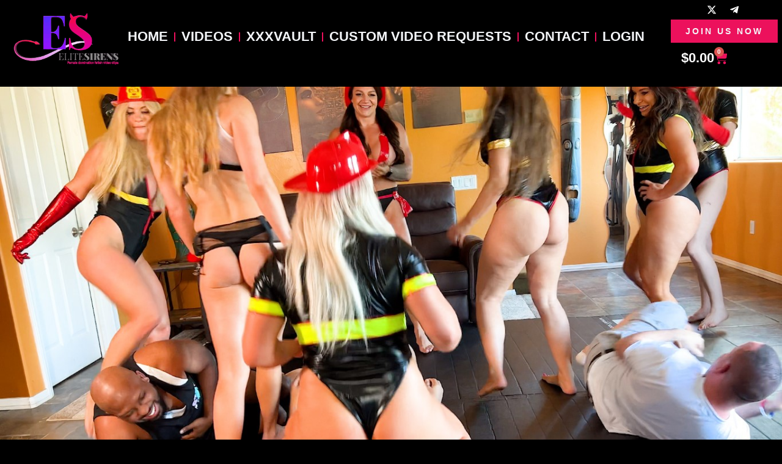

--- FILE ---
content_type: text/html; charset=UTF-8
request_url: https://elitesirens.com/product/elite-sirens-fem-dom-squad-tag-team-domination/
body_size: 29015
content:
<!doctype html>
<html lang="en-US">
<head>
	<meta charset="UTF-8">
	<meta name="viewport" content="width=device-width, initial-scale=1">
	<link rel="profile" href="https://gmpg.org/xfn/11">
	<title>Elite Sirens Fem Dom Squad - Tag Team Domination - Elite Sirens</title>

<!-- The SEO Framework by Sybre Waaijer -->
<meta name="robots" content="max-snippet:-1,max-image-preview:large,max-video-preview:-1" />
<link rel="canonical" href="https://elitesirens.com/product/elite-sirens-fem-dom-squad-tag-team-domination/" />
<meta name="description" content="Elite Female Domination Squad is the world’s most dominating leading ladies! Their specialties consist of taking charge and kicking ass with headscissors…" />
<meta property="og:type" content="product" />
<meta property="og:locale" content="en_US" />
<meta property="og:site_name" content="Elite Sirens" />
<meta property="og:title" content="Elite Sirens Fem Dom Squad - Tag Team Domination" />
<meta property="og:description" content="Elite Female Domination Squad is the world’s most dominating leading ladies! Their specialties consist of taking charge and kicking ass with headscissors, facesitting, breast smothering and total tag…" />
<meta property="og:url" content="https://elitesirens.com/product/elite-sirens-fem-dom-squad-tag-team-domination/" />
<meta property="og:image" content="https://elitesirens.com/wp-content/uploads/2023/05/IMG_328800_07_08_22Still031-Medium.jpg" />
<meta property="og:image:width" content="1365" />
<meta property="og:image:height" content="768" />
<meta property="article:published_time" content="2023-05-26T22:17:00+00:00" />
<meta property="article:modified_time" content="2025-03-28T19:13:12+00:00" />
<meta name="twitter:card" content="summary_large_image" />
<meta name="twitter:title" content="Elite Sirens Fem Dom Squad - Tag Team Domination" />
<meta name="twitter:description" content="Elite Female Domination Squad is the world’s most dominating leading ladies! Their specialties consist of taking charge and kicking ass with headscissors, facesitting, breast smothering and total tag…" />
<meta name="twitter:image" content="https://elitesirens.com/wp-content/uploads/2023/05/IMG_328800_07_08_22Still031-Medium.jpg" />
<script type="application/ld+json">{"@context":"https://schema.org","@graph":[{"@type":"WebSite","@id":"https://elitesirens.com/#/schema/WebSite","url":"https://elitesirens.com/","name":"Elite Sirens","description":"Home of Femdoms Finest","inLanguage":"en-US","potentialAction":{"@type":"SearchAction","target":{"@type":"EntryPoint","urlTemplate":"https://elitesirens.com/search/{search_term_string}/"},"query-input":"required name=search_term_string"},"publisher":{"@type":"Organization","@id":"https://elitesirens.com/#/schema/Organization","name":"Elite Sirens","url":"https://elitesirens.com/","logo":{"@type":"ImageObject","url":"https://cdn.elitesirens.com/2025/04/cropped-ES-Twitter-Header-2-e1618275082657-1.png","contentUrl":"https://cdn.elitesirens.com/2025/04/cropped-ES-Twitter-Header-2-e1618275082657-1.png","width":512,"height":512,"contentSize":"395975"}}},{"@type":"WebPage","@id":"https://elitesirens.com/product/elite-sirens-fem-dom-squad-tag-team-domination/","url":"https://elitesirens.com/product/elite-sirens-fem-dom-squad-tag-team-domination/","name":"Elite Sirens Fem Dom Squad - Tag Team Domination - Elite Sirens","description":"Elite Female Domination Squad is the world’s most dominating leading ladies! Their specialties consist of taking charge and kicking ass with headscissors…","inLanguage":"en-US","isPartOf":{"@id":"https://elitesirens.com/#/schema/WebSite"},"breadcrumb":{"@type":"BreadcrumbList","@id":"https://elitesirens.com/#/schema/BreadcrumbList","itemListElement":[{"@type":"ListItem","position":1,"item":"https://elitesirens.com/","name":"Elite Sirens"},{"@type":"ListItem","position":2,"item":"https://elitesirens.com/shop/","name":"Shop"},{"@type":"ListItem","position":3,"item":"https://elitesirens.com/siren/goddess-nadia/","name":"siren: Goddess Nadia"},{"@type":"ListItem","position":4,"name":"Elite Sirens Fem Dom Squad - Tag Team Domination"}]},"potentialAction":{"@type":"ReadAction","target":"https://elitesirens.com/product/elite-sirens-fem-dom-squad-tag-team-domination/"},"datePublished":"2023-05-26T22:17:00+00:00","dateModified":"2025-03-28T19:13:12+00:00"}]}</script>
<!-- / The SEO Framework by Sybre Waaijer | 13.69ms meta | 8.34ms boot -->

<link rel='dns-prefetch' href='//challenges.cloudflare.com' />
<link rel="alternate" type="application/rss+xml" title="Elite Sirens &raquo; Feed" href="https://elitesirens.com/feed/" />
<link rel="alternate" type="application/rss+xml" title="Elite Sirens &raquo; Comments Feed" href="https://elitesirens.com/comments/feed/" />
<link rel="alternate" title="oEmbed (JSON)" type="application/json+oembed" href="https://elitesirens.com/wp-json/oembed/1.0/embed?url=https%3A%2F%2Felitesirens.com%2Fproduct%2Felite-sirens-fem-dom-squad-tag-team-domination%2F" />
<link rel="alternate" title="oEmbed (XML)" type="text/xml+oembed" href="https://elitesirens.com/wp-json/oembed/1.0/embed?url=https%3A%2F%2Felitesirens.com%2Fproduct%2Felite-sirens-fem-dom-squad-tag-team-domination%2F&#038;format=xml" />
<style id='wp-img-auto-sizes-contain-inline-css'>
img:is([sizes=auto i],[sizes^="auto," i]){contain-intrinsic-size:3000px 1500px}
/*# sourceURL=wp-img-auto-sizes-contain-inline-css */
</style>
<link rel='stylesheet' id='wc-blocks-integration-css' href='https://elitesirens.com/wp-content/plugins/woocommerce-subscriptions/vendor/woocommerce/subscriptions-core/build/index.css?ver=7.6.0' media='all' />
<style id='wp-emoji-styles-inline-css'>

	img.wp-smiley, img.emoji {
		display: inline !important;
		border: none !important;
		box-shadow: none !important;
		height: 1em !important;
		width: 1em !important;
		margin: 0 0.07em !important;
		vertical-align: -0.1em !important;
		background: none !important;
		padding: 0 !important;
	}
/*# sourceURL=wp-emoji-styles-inline-css */
</style>
<link rel='stylesheet' id='wp-block-library-css' href='https://elitesirens.com/wp-includes/css/dist/block-library/style.min.css?ver=6.9' media='all' />
<link rel='stylesheet' id='wc-memberships-blocks-css' href='https://elitesirens.com/wp-content/plugins/woocommerce-memberships/assets/css/blocks/wc-memberships-blocks.min.css?ver=1.26.9' media='all' />
<style id='global-styles-inline-css'>
:root{--wp--preset--aspect-ratio--square: 1;--wp--preset--aspect-ratio--4-3: 4/3;--wp--preset--aspect-ratio--3-4: 3/4;--wp--preset--aspect-ratio--3-2: 3/2;--wp--preset--aspect-ratio--2-3: 2/3;--wp--preset--aspect-ratio--16-9: 16/9;--wp--preset--aspect-ratio--9-16: 9/16;--wp--preset--color--black: #000000;--wp--preset--color--cyan-bluish-gray: #abb8c3;--wp--preset--color--white: #ffffff;--wp--preset--color--pale-pink: #f78da7;--wp--preset--color--vivid-red: #cf2e2e;--wp--preset--color--luminous-vivid-orange: #ff6900;--wp--preset--color--luminous-vivid-amber: #fcb900;--wp--preset--color--light-green-cyan: #7bdcb5;--wp--preset--color--vivid-green-cyan: #00d084;--wp--preset--color--pale-cyan-blue: #8ed1fc;--wp--preset--color--vivid-cyan-blue: #0693e3;--wp--preset--color--vivid-purple: #9b51e0;--wp--preset--gradient--vivid-cyan-blue-to-vivid-purple: linear-gradient(135deg,rgb(6,147,227) 0%,rgb(155,81,224) 100%);--wp--preset--gradient--light-green-cyan-to-vivid-green-cyan: linear-gradient(135deg,rgb(122,220,180) 0%,rgb(0,208,130) 100%);--wp--preset--gradient--luminous-vivid-amber-to-luminous-vivid-orange: linear-gradient(135deg,rgb(252,185,0) 0%,rgb(255,105,0) 100%);--wp--preset--gradient--luminous-vivid-orange-to-vivid-red: linear-gradient(135deg,rgb(255,105,0) 0%,rgb(207,46,46) 100%);--wp--preset--gradient--very-light-gray-to-cyan-bluish-gray: linear-gradient(135deg,rgb(238,238,238) 0%,rgb(169,184,195) 100%);--wp--preset--gradient--cool-to-warm-spectrum: linear-gradient(135deg,rgb(74,234,220) 0%,rgb(151,120,209) 20%,rgb(207,42,186) 40%,rgb(238,44,130) 60%,rgb(251,105,98) 80%,rgb(254,248,76) 100%);--wp--preset--gradient--blush-light-purple: linear-gradient(135deg,rgb(255,206,236) 0%,rgb(152,150,240) 100%);--wp--preset--gradient--blush-bordeaux: linear-gradient(135deg,rgb(254,205,165) 0%,rgb(254,45,45) 50%,rgb(107,0,62) 100%);--wp--preset--gradient--luminous-dusk: linear-gradient(135deg,rgb(255,203,112) 0%,rgb(199,81,192) 50%,rgb(65,88,208) 100%);--wp--preset--gradient--pale-ocean: linear-gradient(135deg,rgb(255,245,203) 0%,rgb(182,227,212) 50%,rgb(51,167,181) 100%);--wp--preset--gradient--electric-grass: linear-gradient(135deg,rgb(202,248,128) 0%,rgb(113,206,126) 100%);--wp--preset--gradient--midnight: linear-gradient(135deg,rgb(2,3,129) 0%,rgb(40,116,252) 100%);--wp--preset--font-size--small: 13px;--wp--preset--font-size--medium: 20px;--wp--preset--font-size--large: 36px;--wp--preset--font-size--x-large: 42px;--wp--preset--spacing--20: 0.44rem;--wp--preset--spacing--30: 0.67rem;--wp--preset--spacing--40: 1rem;--wp--preset--spacing--50: 1.5rem;--wp--preset--spacing--60: 2.25rem;--wp--preset--spacing--70: 3.38rem;--wp--preset--spacing--80: 5.06rem;--wp--preset--shadow--natural: 6px 6px 9px rgba(0, 0, 0, 0.2);--wp--preset--shadow--deep: 12px 12px 50px rgba(0, 0, 0, 0.4);--wp--preset--shadow--sharp: 6px 6px 0px rgba(0, 0, 0, 0.2);--wp--preset--shadow--outlined: 6px 6px 0px -3px rgb(255, 255, 255), 6px 6px rgb(0, 0, 0);--wp--preset--shadow--crisp: 6px 6px 0px rgb(0, 0, 0);}:root { --wp--style--global--content-size: 800px;--wp--style--global--wide-size: 1200px; }:where(body) { margin: 0; }.wp-site-blocks > .alignleft { float: left; margin-right: 2em; }.wp-site-blocks > .alignright { float: right; margin-left: 2em; }.wp-site-blocks > .aligncenter { justify-content: center; margin-left: auto; margin-right: auto; }:where(.wp-site-blocks) > * { margin-block-start: 24px; margin-block-end: 0; }:where(.wp-site-blocks) > :first-child { margin-block-start: 0; }:where(.wp-site-blocks) > :last-child { margin-block-end: 0; }:root { --wp--style--block-gap: 24px; }:root :where(.is-layout-flow) > :first-child{margin-block-start: 0;}:root :where(.is-layout-flow) > :last-child{margin-block-end: 0;}:root :where(.is-layout-flow) > *{margin-block-start: 24px;margin-block-end: 0;}:root :where(.is-layout-constrained) > :first-child{margin-block-start: 0;}:root :where(.is-layout-constrained) > :last-child{margin-block-end: 0;}:root :where(.is-layout-constrained) > *{margin-block-start: 24px;margin-block-end: 0;}:root :where(.is-layout-flex){gap: 24px;}:root :where(.is-layout-grid){gap: 24px;}.is-layout-flow > .alignleft{float: left;margin-inline-start: 0;margin-inline-end: 2em;}.is-layout-flow > .alignright{float: right;margin-inline-start: 2em;margin-inline-end: 0;}.is-layout-flow > .aligncenter{margin-left: auto !important;margin-right: auto !important;}.is-layout-constrained > .alignleft{float: left;margin-inline-start: 0;margin-inline-end: 2em;}.is-layout-constrained > .alignright{float: right;margin-inline-start: 2em;margin-inline-end: 0;}.is-layout-constrained > .aligncenter{margin-left: auto !important;margin-right: auto !important;}.is-layout-constrained > :where(:not(.alignleft):not(.alignright):not(.alignfull)){max-width: var(--wp--style--global--content-size);margin-left: auto !important;margin-right: auto !important;}.is-layout-constrained > .alignwide{max-width: var(--wp--style--global--wide-size);}body .is-layout-flex{display: flex;}.is-layout-flex{flex-wrap: wrap;align-items: center;}.is-layout-flex > :is(*, div){margin: 0;}body .is-layout-grid{display: grid;}.is-layout-grid > :is(*, div){margin: 0;}body{padding-top: 0px;padding-right: 0px;padding-bottom: 0px;padding-left: 0px;}a:where(:not(.wp-element-button)){text-decoration: underline;}:root :where(.wp-element-button, .wp-block-button__link){background-color: #32373c;border-width: 0;color: #fff;font-family: inherit;font-size: inherit;font-style: inherit;font-weight: inherit;letter-spacing: inherit;line-height: inherit;padding-top: calc(0.667em + 2px);padding-right: calc(1.333em + 2px);padding-bottom: calc(0.667em + 2px);padding-left: calc(1.333em + 2px);text-decoration: none;text-transform: inherit;}.has-black-color{color: var(--wp--preset--color--black) !important;}.has-cyan-bluish-gray-color{color: var(--wp--preset--color--cyan-bluish-gray) !important;}.has-white-color{color: var(--wp--preset--color--white) !important;}.has-pale-pink-color{color: var(--wp--preset--color--pale-pink) !important;}.has-vivid-red-color{color: var(--wp--preset--color--vivid-red) !important;}.has-luminous-vivid-orange-color{color: var(--wp--preset--color--luminous-vivid-orange) !important;}.has-luminous-vivid-amber-color{color: var(--wp--preset--color--luminous-vivid-amber) !important;}.has-light-green-cyan-color{color: var(--wp--preset--color--light-green-cyan) !important;}.has-vivid-green-cyan-color{color: var(--wp--preset--color--vivid-green-cyan) !important;}.has-pale-cyan-blue-color{color: var(--wp--preset--color--pale-cyan-blue) !important;}.has-vivid-cyan-blue-color{color: var(--wp--preset--color--vivid-cyan-blue) !important;}.has-vivid-purple-color{color: var(--wp--preset--color--vivid-purple) !important;}.has-black-background-color{background-color: var(--wp--preset--color--black) !important;}.has-cyan-bluish-gray-background-color{background-color: var(--wp--preset--color--cyan-bluish-gray) !important;}.has-white-background-color{background-color: var(--wp--preset--color--white) !important;}.has-pale-pink-background-color{background-color: var(--wp--preset--color--pale-pink) !important;}.has-vivid-red-background-color{background-color: var(--wp--preset--color--vivid-red) !important;}.has-luminous-vivid-orange-background-color{background-color: var(--wp--preset--color--luminous-vivid-orange) !important;}.has-luminous-vivid-amber-background-color{background-color: var(--wp--preset--color--luminous-vivid-amber) !important;}.has-light-green-cyan-background-color{background-color: var(--wp--preset--color--light-green-cyan) !important;}.has-vivid-green-cyan-background-color{background-color: var(--wp--preset--color--vivid-green-cyan) !important;}.has-pale-cyan-blue-background-color{background-color: var(--wp--preset--color--pale-cyan-blue) !important;}.has-vivid-cyan-blue-background-color{background-color: var(--wp--preset--color--vivid-cyan-blue) !important;}.has-vivid-purple-background-color{background-color: var(--wp--preset--color--vivid-purple) !important;}.has-black-border-color{border-color: var(--wp--preset--color--black) !important;}.has-cyan-bluish-gray-border-color{border-color: var(--wp--preset--color--cyan-bluish-gray) !important;}.has-white-border-color{border-color: var(--wp--preset--color--white) !important;}.has-pale-pink-border-color{border-color: var(--wp--preset--color--pale-pink) !important;}.has-vivid-red-border-color{border-color: var(--wp--preset--color--vivid-red) !important;}.has-luminous-vivid-orange-border-color{border-color: var(--wp--preset--color--luminous-vivid-orange) !important;}.has-luminous-vivid-amber-border-color{border-color: var(--wp--preset--color--luminous-vivid-amber) !important;}.has-light-green-cyan-border-color{border-color: var(--wp--preset--color--light-green-cyan) !important;}.has-vivid-green-cyan-border-color{border-color: var(--wp--preset--color--vivid-green-cyan) !important;}.has-pale-cyan-blue-border-color{border-color: var(--wp--preset--color--pale-cyan-blue) !important;}.has-vivid-cyan-blue-border-color{border-color: var(--wp--preset--color--vivid-cyan-blue) !important;}.has-vivid-purple-border-color{border-color: var(--wp--preset--color--vivid-purple) !important;}.has-vivid-cyan-blue-to-vivid-purple-gradient-background{background: var(--wp--preset--gradient--vivid-cyan-blue-to-vivid-purple) !important;}.has-light-green-cyan-to-vivid-green-cyan-gradient-background{background: var(--wp--preset--gradient--light-green-cyan-to-vivid-green-cyan) !important;}.has-luminous-vivid-amber-to-luminous-vivid-orange-gradient-background{background: var(--wp--preset--gradient--luminous-vivid-amber-to-luminous-vivid-orange) !important;}.has-luminous-vivid-orange-to-vivid-red-gradient-background{background: var(--wp--preset--gradient--luminous-vivid-orange-to-vivid-red) !important;}.has-very-light-gray-to-cyan-bluish-gray-gradient-background{background: var(--wp--preset--gradient--very-light-gray-to-cyan-bluish-gray) !important;}.has-cool-to-warm-spectrum-gradient-background{background: var(--wp--preset--gradient--cool-to-warm-spectrum) !important;}.has-blush-light-purple-gradient-background{background: var(--wp--preset--gradient--blush-light-purple) !important;}.has-blush-bordeaux-gradient-background{background: var(--wp--preset--gradient--blush-bordeaux) !important;}.has-luminous-dusk-gradient-background{background: var(--wp--preset--gradient--luminous-dusk) !important;}.has-pale-ocean-gradient-background{background: var(--wp--preset--gradient--pale-ocean) !important;}.has-electric-grass-gradient-background{background: var(--wp--preset--gradient--electric-grass) !important;}.has-midnight-gradient-background{background: var(--wp--preset--gradient--midnight) !important;}.has-small-font-size{font-size: var(--wp--preset--font-size--small) !important;}.has-medium-font-size{font-size: var(--wp--preset--font-size--medium) !important;}.has-large-font-size{font-size: var(--wp--preset--font-size--large) !important;}.has-x-large-font-size{font-size: var(--wp--preset--font-size--x-large) !important;}
:root :where(.wp-block-pullquote){font-size: 1.5em;line-height: 1.6;}
/*# sourceURL=global-styles-inline-css */
</style>
<link rel='stylesheet' id='photoswipe-css' href='https://elitesirens.com/wp-content/plugins/woocommerce/assets/css/photoswipe/photoswipe.min.css?ver=10.4.3' media='all' />
<link rel='stylesheet' id='photoswipe-default-skin-css' href='https://elitesirens.com/wp-content/plugins/woocommerce/assets/css/photoswipe/default-skin/default-skin.min.css?ver=10.4.3' media='all' />
<link rel='stylesheet' id='woocommerce-layout-css' href='https://elitesirens.com/wp-content/plugins/woocommerce/assets/css/woocommerce-layout.css?ver=10.4.3' media='all' />
<link rel='stylesheet' id='woocommerce-smallscreen-css' href='https://elitesirens.com/wp-content/plugins/woocommerce/assets/css/woocommerce-smallscreen.css?ver=10.4.3' media='only screen and (max-width: 768px)' />
<link rel='stylesheet' id='woocommerce-general-css' href='https://elitesirens.com/wp-content/plugins/woocommerce/assets/css/woocommerce.css?ver=10.4.3' media='all' />
<style id='woocommerce-inline-inline-css'>
.woocommerce form .form-row .required { visibility: visible; }
/*# sourceURL=woocommerce-inline-inline-css */
</style>
<link rel='stylesheet' id='aws-style-css' href='https://elitesirens.com/wp-content/plugins/advanced-woo-search/assets/css/common.min.css?ver=3.52' media='all' />
<link rel='stylesheet' id='wc-memberships-frontend-css' href='https://elitesirens.com/wp-content/plugins/woocommerce-memberships/assets/css/frontend/wc-memberships-frontend.min.css?ver=1.26.9' media='all' />
<link rel='stylesheet' id='hello-elementor-css' href='https://elitesirens.com/wp-content/themes/hello-elementor/assets/css/reset.css?ver=3.4.6' media='all' />
<link rel='stylesheet' id='hello-elementor-theme-style-css' href='https://elitesirens.com/wp-content/themes/hello-elementor/assets/css/theme.css?ver=3.4.6' media='all' />
<link rel='stylesheet' id='hello-elementor-header-footer-css' href='https://elitesirens.com/wp-content/themes/hello-elementor/assets/css/header-footer.css?ver=3.4.6' media='all' />
<link rel='stylesheet' id='elementor-frontend-css' href='https://elitesirens.com/wp-content/plugins/elementor/assets/css/frontend.min.css?ver=3.34.4' media='all' />
<link rel='stylesheet' id='elementor-post-57-css' href='https://elitesirens.com/wp-content/uploads/elementor/css/post-57.css?ver=1769702380' media='all' />
<link rel='stylesheet' id='widget-image-css' href='https://elitesirens.com/wp-content/plugins/elementor/assets/css/widget-image.min.css?ver=3.34.4' media='all' />
<link rel='stylesheet' id='widget-nav-menu-css' href='https://elitesirens.com/wp-content/plugins/pro-elements/assets/css/widget-nav-menu.min.css?ver=3.33.2' media='all' />
<link rel='stylesheet' id='widget-social-icons-css' href='https://elitesirens.com/wp-content/plugins/elementor/assets/css/widget-social-icons.min.css?ver=3.34.4' media='all' />
<link rel='stylesheet' id='e-apple-webkit-css' href='https://elitesirens.com/wp-content/plugins/elementor/assets/css/conditionals/apple-webkit.min.css?ver=3.34.4' media='all' />
<link rel='stylesheet' id='widget-woocommerce-menu-cart-css' href='https://elitesirens.com/wp-content/plugins/pro-elements/assets/css/widget-woocommerce-menu-cart.min.css?ver=3.33.2' media='all' />
<link rel='stylesheet' id='e-sticky-css' href='https://elitesirens.com/wp-content/plugins/pro-elements/assets/css/modules/sticky.min.css?ver=3.33.2' media='all' />
<link rel='stylesheet' id='e-motion-fx-css' href='https://elitesirens.com/wp-content/plugins/pro-elements/assets/css/modules/motion-fx.min.css?ver=3.33.2' media='all' />
<link rel='stylesheet' id='widget-heading-css' href='https://elitesirens.com/wp-content/plugins/elementor/assets/css/widget-heading.min.css?ver=3.34.4' media='all' />
<link rel='stylesheet' id='widget-woocommerce-product-images-css' href='https://elitesirens.com/wp-content/plugins/pro-elements/assets/css/widget-woocommerce-product-images.min.css?ver=3.33.2' media='all' />
<link rel='stylesheet' id='jet-cw-frontend-css' href='https://elitesirens.com/wp-content/plugins/jet-compare-wishlist/assets/css/frontend.css?ver=1.5.12.2' media='all' />
<link rel='stylesheet' id='jet-cw-widget-cw-button-css' href='https://elitesirens.com/wp-content/plugins/jet-compare-wishlist/assets/css/widgets/cw-button.css?ver=1.5.12.2' media='all' />
<link rel='stylesheet' id='widget-divider-css' href='https://elitesirens.com/wp-content/plugins/elementor/assets/css/widget-divider.min.css?ver=3.34.4' media='all' />
<link rel='stylesheet' id='widget-woocommerce-product-price-css' href='https://elitesirens.com/wp-content/plugins/pro-elements/assets/css/widget-woocommerce-product-price.min.css?ver=3.33.2' media='all' />
<link rel='stylesheet' id='widget-woocommerce-products-css' href='https://elitesirens.com/wp-content/plugins/pro-elements/assets/css/widget-woocommerce-products.min.css?ver=3.33.2' media='all' />
<link rel='stylesheet' id='elementor-post-29-css' href='https://elitesirens.com/wp-content/uploads/elementor/css/post-29.css?ver=1769702381' media='all' />
<link rel='stylesheet' id='elementor-post-239-css' href='https://elitesirens.com/wp-content/uploads/elementor/css/post-239.css?ver=1769702381' media='all' />
<link rel='stylesheet' id='elementor-post-289-css' href='https://elitesirens.com/wp-content/uploads/elementor/css/post-289.css?ver=1769702432' media='all' />
<link rel='stylesheet' id='hello-elementor-child-style-css' href='https://elitesirens.com/wp-content/themes/hello-theme-child-master/style.css?ver=2.0.0' media='all' />
<link rel='stylesheet' id='jquery-chosen-css' href='https://elitesirens.com/wp-content/plugins/jet-search/assets/lib/chosen/chosen.min.css?ver=1.8.7' media='all' />
<link rel='stylesheet' id='jet-search-css' href='https://elitesirens.com/wp-content/plugins/jet-search/assets/css/jet-search.css?ver=3.5.16.1' media='all' />
<link rel='stylesheet' id='elementor-gf-local-poppins-css' href='https://staging.elitesirens.com/wp-content/uploads/elementor/google-fonts/css/poppins.css?ver=1742238158' media='all' />
<link rel='stylesheet' id='elementor-gf-local-worksans-css' href='https://staging.elitesirens.com/wp-content/uploads/elementor/google-fonts/css/worksans.css?ver=1742238166' media='all' />
<script src="https://elitesirens.com/wp-includes/js/jquery/jquery.min.js?ver=3.7.1" id="jquery-core-js"></script>
<script src="https://elitesirens.com/wp-includes/js/jquery/jquery-migrate.min.js?ver=3.4.1" id="jquery-migrate-js"></script>
<script src="https://elitesirens.com/wp-includes/js/imagesloaded.min.js?ver=6.9" id="imagesLoaded-js"></script>
<script src="https://elitesirens.com/wp-content/plugins/woocommerce/assets/js/jquery-blockui/jquery.blockUI.min.js?ver=2.7.0-wc.10.4.3" id="wc-jquery-blockui-js" defer data-wp-strategy="defer"></script>
<script id="wc-add-to-cart-js-extra">
var wc_add_to_cart_params = {"ajax_url":"/wp-admin/admin-ajax.php","wc_ajax_url":"/?wc-ajax=%%endpoint%%","i18n_view_cart":"View cart","cart_url":"https://elitesirens.com/cart/","is_cart":"","cart_redirect_after_add":"yes"};
//# sourceURL=wc-add-to-cart-js-extra
</script>
<script src="https://elitesirens.com/wp-content/plugins/woocommerce/assets/js/frontend/add-to-cart.min.js?ver=10.4.3" id="wc-add-to-cart-js" defer data-wp-strategy="defer"></script>
<script src="https://elitesirens.com/wp-content/plugins/woocommerce/assets/js/zoom/jquery.zoom.min.js?ver=1.7.21-wc.10.4.3" id="wc-zoom-js" defer data-wp-strategy="defer"></script>
<script src="https://elitesirens.com/wp-content/plugins/woocommerce/assets/js/flexslider/jquery.flexslider.min.js?ver=2.7.2-wc.10.4.3" id="wc-flexslider-js" defer data-wp-strategy="defer"></script>
<script src="https://elitesirens.com/wp-content/plugins/woocommerce/assets/js/photoswipe/photoswipe.min.js?ver=4.1.1-wc.10.4.3" id="wc-photoswipe-js" defer data-wp-strategy="defer"></script>
<script src="https://elitesirens.com/wp-content/plugins/woocommerce/assets/js/photoswipe/photoswipe-ui-default.min.js?ver=4.1.1-wc.10.4.3" id="wc-photoswipe-ui-default-js" defer data-wp-strategy="defer"></script>
<script id="wc-single-product-js-extra">
var wc_single_product_params = {"i18n_required_rating_text":"Please select a rating","i18n_rating_options":["1 of 5 stars","2 of 5 stars","3 of 5 stars","4 of 5 stars","5 of 5 stars"],"i18n_product_gallery_trigger_text":"View full-screen image gallery","review_rating_required":"yes","flexslider":{"rtl":false,"animation":"slide","smoothHeight":true,"directionNav":false,"controlNav":"thumbnails","slideshow":false,"animationSpeed":500,"animationLoop":false,"allowOneSlide":false},"zoom_enabled":"1","zoom_options":[],"photoswipe_enabled":"1","photoswipe_options":{"shareEl":false,"closeOnScroll":false,"history":false,"hideAnimationDuration":0,"showAnimationDuration":0},"flexslider_enabled":"1"};
//# sourceURL=wc-single-product-js-extra
</script>
<script src="https://elitesirens.com/wp-content/plugins/woocommerce/assets/js/frontend/single-product.min.js?ver=10.4.3" id="wc-single-product-js" defer data-wp-strategy="defer"></script>
<script src="https://elitesirens.com/wp-content/plugins/woocommerce/assets/js/js-cookie/js.cookie.min.js?ver=2.1.4-wc.10.4.3" id="wc-js-cookie-js" defer data-wp-strategy="defer"></script>
<script id="woocommerce-js-extra">
var woocommerce_params = {"ajax_url":"/wp-admin/admin-ajax.php","wc_ajax_url":"/?wc-ajax=%%endpoint%%","i18n_password_show":"Show password","i18n_password_hide":"Hide password"};
//# sourceURL=woocommerce-js-extra
</script>
<script src="https://elitesirens.com/wp-content/plugins/woocommerce/assets/js/frontend/woocommerce.min.js?ver=10.4.3" id="woocommerce-js" defer data-wp-strategy="defer"></script>
<link rel="https://api.w.org/" href="https://elitesirens.com/wp-json/" /><link rel="alternate" title="JSON" type="application/json" href="https://elitesirens.com/wp-json/wp/v2/product/1409" /><link rel="EditURI" type="application/rsd+xml" title="RSD" href="https://elitesirens.com/xmlrpc.php?rsd" />
	<noscript><style>.woocommerce-product-gallery{ opacity: 1 !important; }</style></noscript>
	<meta name="generator" content="Elementor 3.34.4; features: e_font_icon_svg, additional_custom_breakpoints; settings: css_print_method-external, google_font-enabled, font_display-swap">
<!-- Google tag (gtag.js) -->
<script async src="https://www.googletagmanager.com/gtag/js?id=G-S88X8CX2DK"></script>
<script>
  window.dataLayer = window.dataLayer || [];
  function gtag(){dataLayer.push(arguments);}
  gtag('js', new Date());

  gtag('config', 'G-S88X8CX2DK');
</script>
			<style>
				.e-con.e-parent:nth-of-type(n+4):not(.e-lazyloaded):not(.e-no-lazyload),
				.e-con.e-parent:nth-of-type(n+4):not(.e-lazyloaded):not(.e-no-lazyload) * {
					background-image: none !important;
				}
				@media screen and (max-height: 1024px) {
					.e-con.e-parent:nth-of-type(n+3):not(.e-lazyloaded):not(.e-no-lazyload),
					.e-con.e-parent:nth-of-type(n+3):not(.e-lazyloaded):not(.e-no-lazyload) * {
						background-image: none !important;
					}
				}
				@media screen and (max-height: 640px) {
					.e-con.e-parent:nth-of-type(n+2):not(.e-lazyloaded):not(.e-no-lazyload),
					.e-con.e-parent:nth-of-type(n+2):not(.e-lazyloaded):not(.e-no-lazyload) * {
						background-image: none !important;
					}
				}
			</style>
			<link rel="icon" href="https://cdn.elitesirens.com/2025/04/cropped-ES-Twitter-Header-2-e1618275082657-1-32x32.png" sizes="32x32" />
<link rel="icon" href="https://cdn.elitesirens.com/2025/04/cropped-ES-Twitter-Header-2-e1618275082657-1-192x192.png" sizes="192x192" />
<link rel="apple-touch-icon" href="https://cdn.elitesirens.com/2025/04/cropped-ES-Twitter-Header-2-e1618275082657-1-180x180.png" />
<meta name="msapplication-TileImage" content="https://cdn.elitesirens.com/2025/04/cropped-ES-Twitter-Header-2-e1618275082657-1-270x270.png" />
</head>
<body class="wp-singular product-template-default single single-product postid-1409 wp-embed-responsive wp-theme-hello-elementor wp-child-theme-hello-theme-child-master theme-hello-elementor woocommerce woocommerce-page woocommerce-no-js hello-elementor-default elementor-default elementor-template-full-width elementor-kit-57 elementor-page-289">


<a class="skip-link screen-reader-text" href="#content">Skip to content</a>

		<header data-elementor-type="header" data-elementor-id="29" class="elementor elementor-29 elementor-location-header" data-elementor-post-type="elementor_library">
			<div class="elementor-element elementor-element-33a33c6 e-con-full e-flex e-con e-parent" data-id="33a33c6" data-element_type="container" data-settings="{&quot;background_background&quot;:&quot;classic&quot;,&quot;background_motion_fx_motion_fx_scrolling&quot;:&quot;yes&quot;,&quot;background_motion_fx_opacity_effect&quot;:&quot;yes&quot;,&quot;sticky&quot;:&quot;top&quot;,&quot;background_motion_fx_opacity_direction&quot;:&quot;out-in&quot;,&quot;background_motion_fx_opacity_level&quot;:{&quot;unit&quot;:&quot;px&quot;,&quot;size&quot;:10,&quot;sizes&quot;:[]},&quot;background_motion_fx_opacity_range&quot;:{&quot;unit&quot;:&quot;%&quot;,&quot;size&quot;:&quot;&quot;,&quot;sizes&quot;:{&quot;start&quot;:20,&quot;end&quot;:80}},&quot;background_motion_fx_devices&quot;:[&quot;desktop&quot;,&quot;tablet&quot;,&quot;mobile&quot;],&quot;sticky_on&quot;:[&quot;desktop&quot;,&quot;tablet&quot;,&quot;mobile&quot;],&quot;sticky_offset&quot;:0,&quot;sticky_effects_offset&quot;:0,&quot;sticky_anchor_link_offset&quot;:0}">
		<div class="elementor-element elementor-element-a49006e e-con-full e-flex e-con e-child" data-id="a49006e" data-element_type="container">
				<div class="elementor-element elementor-element-a3f44f3 elementor-widget elementor-widget-image" data-id="a3f44f3" data-element_type="widget" data-widget_type="image.default">
				<div class="elementor-widget-container">
																<a href="https://elitesirens.com">
							<img fetchpriority="high" width="300" height="225" src="https://cdn.elitesirens.com/2025/05/ES_Large_logo-300x225.png" class="attachment-medium size-medium wp-image-9687" alt="" srcset="https://cdn.elitesirens.com/2025/05/ES_Large_logo-300x225.png 300w, https://cdn.elitesirens.com/2025/05/ES_Large_logo-1024x768.png 1024w, https://cdn.elitesirens.com/2025/05/ES_Large_logo-768x576.png 768w, https://cdn.elitesirens.com/2025/05/ES_Large_logo-800x600.png 800w, https://cdn.elitesirens.com/2025/05/ES_Large_logo.png 1280w" sizes="(max-width: 300px) 100vw, 300px" />								</a>
															</div>
				</div>
				</div>
		<div class="elementor-element elementor-element-e1fcdae e-con-full e-flex e-con e-child" data-id="e1fcdae" data-element_type="container">
				<div class="elementor-element elementor-element-ba8e9d5 elementor-nav-menu--stretch elementor-nav-menu__text-align-center elementor-widget-tablet__width-initial elementor-nav-menu--dropdown-tablet elementor-nav-menu--toggle elementor-nav-menu--burger elementor-widget elementor-widget-nav-menu" data-id="ba8e9d5" data-element_type="widget" data-settings="{&quot;full_width&quot;:&quot;stretch&quot;,&quot;layout&quot;:&quot;horizontal&quot;,&quot;submenu_icon&quot;:{&quot;value&quot;:&quot;&lt;svg aria-hidden=\&quot;true\&quot; class=\&quot;e-font-icon-svg e-fas-caret-down\&quot; viewBox=\&quot;0 0 320 512\&quot; xmlns=\&quot;http:\/\/www.w3.org\/2000\/svg\&quot;&gt;&lt;path d=\&quot;M31.3 192h257.3c17.8 0 26.7 21.5 14.1 34.1L174.1 354.8c-7.8 7.8-20.5 7.8-28.3 0L17.2 226.1C4.6 213.5 13.5 192 31.3 192z\&quot;&gt;&lt;\/path&gt;&lt;\/svg&gt;&quot;,&quot;library&quot;:&quot;fa-solid&quot;},&quot;toggle&quot;:&quot;burger&quot;}" data-widget_type="nav-menu.default">
				<div class="elementor-widget-container">
								<nav aria-label="Menu" class="elementor-nav-menu--main elementor-nav-menu__container elementor-nav-menu--layout-horizontal e--pointer-none">
				<ul id="menu-1-ba8e9d5" class="elementor-nav-menu"><li class="menu-item menu-item-type-post_type menu-item-object-page menu-item-home menu-item-44"><a href="https://elitesirens.com/" class="elementor-item">Home</a></li>
<li class="menu-item menu-item-type-post_type menu-item-object-page current_page_parent menu-item-195"><a href="https://elitesirens.com/shop/" class="elementor-item">Videos</a></li>
<li class="menu-item menu-item-type-post_type menu-item-object-page menu-item-10204"><a href="https://elitesirens.com/xxxvault/" class="elementor-item">XXXVault</a></li>
<li class="menu-item menu-item-type-post_type menu-item-object-page menu-item-194"><a href="https://elitesirens.com/custom-video/" class="elementor-item">Custom Video Requests</a></li>
<li class="menu-item menu-item-type-post_type menu-item-object-page menu-item-256"><a href="https://elitesirens.com/support/" class="elementor-item">Contact</a></li>
<li class="menu-item menu-item-type-post_type menu-item-object-page menu-item-257"><a href="https://elitesirens.com/login/" class="elementor-item">Login</a></li>
</ul>			</nav>
					<div class="elementor-menu-toggle" role="button" tabindex="0" aria-label="Menu Toggle" aria-expanded="false">
			<svg aria-hidden="true" role="presentation" class="elementor-menu-toggle__icon--open e-font-icon-svg e-eicon-menu-bar" viewBox="0 0 1000 1000" xmlns="http://www.w3.org/2000/svg"><path d="M104 333H896C929 333 958 304 958 271S929 208 896 208H104C71 208 42 237 42 271S71 333 104 333ZM104 583H896C929 583 958 554 958 521S929 458 896 458H104C71 458 42 487 42 521S71 583 104 583ZM104 833H896C929 833 958 804 958 771S929 708 896 708H104C71 708 42 737 42 771S71 833 104 833Z"></path></svg><svg aria-hidden="true" role="presentation" class="elementor-menu-toggle__icon--close e-font-icon-svg e-eicon-close" viewBox="0 0 1000 1000" xmlns="http://www.w3.org/2000/svg"><path d="M742 167L500 408 258 167C246 154 233 150 217 150 196 150 179 158 167 167 154 179 150 196 150 212 150 229 154 242 171 254L408 500 167 742C138 771 138 800 167 829 196 858 225 858 254 829L496 587 738 829C750 842 767 846 783 846 800 846 817 842 829 829 842 817 846 804 846 783 846 767 842 750 829 737L588 500 833 258C863 229 863 200 833 171 804 137 775 137 742 167Z"></path></svg>		</div>
					<nav class="elementor-nav-menu--dropdown elementor-nav-menu__container" aria-hidden="true">
				<ul id="menu-2-ba8e9d5" class="elementor-nav-menu"><li class="menu-item menu-item-type-post_type menu-item-object-page menu-item-home menu-item-44"><a href="https://elitesirens.com/" class="elementor-item" tabindex="-1">Home</a></li>
<li class="menu-item menu-item-type-post_type menu-item-object-page current_page_parent menu-item-195"><a href="https://elitesirens.com/shop/" class="elementor-item" tabindex="-1">Videos</a></li>
<li class="menu-item menu-item-type-post_type menu-item-object-page menu-item-10204"><a href="https://elitesirens.com/xxxvault/" class="elementor-item" tabindex="-1">XXXVault</a></li>
<li class="menu-item menu-item-type-post_type menu-item-object-page menu-item-194"><a href="https://elitesirens.com/custom-video/" class="elementor-item" tabindex="-1">Custom Video Requests</a></li>
<li class="menu-item menu-item-type-post_type menu-item-object-page menu-item-256"><a href="https://elitesirens.com/support/" class="elementor-item" tabindex="-1">Contact</a></li>
<li class="menu-item menu-item-type-post_type menu-item-object-page menu-item-257"><a href="https://elitesirens.com/login/" class="elementor-item" tabindex="-1">Login</a></li>
</ul>			</nav>
						</div>
				</div>
				</div>
		<div class="elementor-element elementor-element-0709be8 e-con-full e-flex e-con e-child" data-id="0709be8" data-element_type="container">
				<div class="elementor-element elementor-element-60763163 elementor-widget__width-auto elementor-hidden-tablet elementor-grid-3 elementor-shape-rounded e-grid-align-center elementor-widget elementor-widget-social-icons" data-id="60763163" data-element_type="widget" data-widget_type="social-icons.default">
				<div class="elementor-widget-container">
							<div class="elementor-social-icons-wrapper elementor-grid" role="list">
							<span class="elementor-grid-item" role="listitem">
					<a class="elementor-icon elementor-social-icon elementor-social-icon-x-twitter elementor-repeater-item-d666328" href="https://x.com/elitesirens" target="_blank">
						<span class="elementor-screen-only">X-twitter</span>
						<svg aria-hidden="true" class="e-font-icon-svg e-fab-x-twitter" viewBox="0 0 512 512" xmlns="http://www.w3.org/2000/svg"><path d="M389.2 48h70.6L305.6 224.2 487 464H345L233.7 318.6 106.5 464H35.8L200.7 275.5 26.8 48H172.4L272.9 180.9 389.2 48zM364.4 421.8h39.1L151.1 88h-42L364.4 421.8z"></path></svg>					</a>
				</span>
							<span class="elementor-grid-item" role="listitem">
					<a class="elementor-icon elementor-social-icon elementor-social-icon-telegram-plane elementor-repeater-item-47a93ef" href="https://t.me/joinchat/TKA-IOgXsEMxMDAx" target="_blank">
						<span class="elementor-screen-only">Telegram-plane</span>
						<svg aria-hidden="true" class="e-font-icon-svg e-fab-telegram-plane" viewBox="0 0 448 512" xmlns="http://www.w3.org/2000/svg"><path d="M446.7 98.6l-67.6 318.8c-5.1 22.5-18.4 28.1-37.3 17.5l-103-75.9-49.7 47.8c-5.5 5.5-10.1 10.1-20.7 10.1l7.4-104.9 190.9-172.5c8.3-7.4-1.8-11.5-12.9-4.1L117.8 284 16.2 252.2c-22.1-6.9-22.5-22.1 4.6-32.7L418.2 66.4c18.4-6.9 34.5 4.1 28.5 32.2z"></path></svg>					</a>
				</span>
					</div>
						</div>
				</div>
				<div class="elementor-element elementor-element-d86ad4 elementor-widget__width-initial elementor-align-center elementor-hidden-mobile elementor-widget elementor-widget-button" data-id="d86ad4" data-element_type="widget" data-widget_type="button.default">
				<div class="elementor-widget-container">
									<div class="elementor-button-wrapper">
					<a class="elementor-button elementor-button-link elementor-size-sm" href="/vip-access/">
						<span class="elementor-button-content-wrapper">
									<span class="elementor-button-text">JOIN US NOW</span>
					</span>
					</a>
				</div>
								</div>
				</div>
				<div class="elementor-element elementor-element-e898b9a toggle-icon--cart-solid elementor-menu-cart--items-indicator-bubble elementor-menu-cart--show-subtotal-yes elementor-menu-cart--cart-type-side-cart elementor-menu-cart--show-remove-button-yes elementor-widget elementor-widget-woocommerce-menu-cart" data-id="e898b9a" data-element_type="widget" data-settings="{&quot;cart_type&quot;:&quot;side-cart&quot;,&quot;open_cart&quot;:&quot;click&quot;,&quot;automatically_open_cart&quot;:&quot;no&quot;}" data-widget_type="woocommerce-menu-cart.default">
				<div class="elementor-widget-container">
							<div class="elementor-menu-cart__wrapper">
							<div class="elementor-menu-cart__toggle_wrapper">
					<div class="elementor-menu-cart__container elementor-lightbox" aria-hidden="true">
						<div class="elementor-menu-cart__main" aria-hidden="true">
									<div class="elementor-menu-cart__close-button">
					</div>
									<div class="widget_shopping_cart_content">
															</div>
						</div>
					</div>
							<div class="elementor-menu-cart__toggle elementor-button-wrapper">
			<a id="elementor-menu-cart__toggle_button" href="#" class="elementor-menu-cart__toggle_button elementor-button elementor-size-sm" aria-expanded="false">
				<span class="elementor-button-text"><span class="woocommerce-Price-amount amount"><bdi><span class="woocommerce-Price-currencySymbol">&#36;</span>0.00</bdi></span></span>
				<span class="elementor-button-icon">
					<span class="elementor-button-icon-qty" data-counter="0">0</span>
					<svg class="e-font-icon-svg e-eicon-cart-solid" viewBox="0 0 1000 1000" xmlns="http://www.w3.org/2000/svg"><path d="M188 167H938C943 167 949 169 953 174 957 178 959 184 958 190L926 450C919 502 875 542 823 542H263L271 583C281 631 324 667 373 667H854C866 667 875 676 875 687S866 708 854 708H373C304 708 244 659 230 591L129 83H21C9 83 0 74 0 62S9 42 21 42H146C156 42 164 49 166 58L188 167ZM771 750C828 750 875 797 875 854S828 958 771 958 667 912 667 854 713 750 771 750ZM354 750C412 750 458 797 458 854S412 958 354 958 250 912 250 854 297 750 354 750Z"></path></svg>					<span class="elementor-screen-only">Cart</span>
				</span>
			</a>
		</div>
						</div>
					</div> <!-- close elementor-menu-cart__wrapper -->
						</div>
				</div>
				</div>
				</div>
		<div class="elementor-element elementor-element-fb30217 elementor-hidden-desktop elementor-hidden-tablet elementor-hidden-mobile e-flex e-con-boxed e-con e-parent" data-id="fb30217" data-element_type="container">
					<div class="e-con-inner">
		<div class="elementor-element elementor-element-39eb9c5 e-con-full e-flex e-con e-child" data-id="39eb9c5" data-element_type="container">
				<div class="elementor-element elementor-element-dfe4b43 elementor-widget elementor-widget-heading" data-id="dfe4b43" data-element_type="widget" data-widget_type="heading.default">
				<div class="elementor-widget-container">
					<h2 class="elementor-heading-title elementor-size-default">Search</h2>				</div>
				</div>
				<div class="elementor-element elementor-element-5187716 elementor-widget elementor-widget-aws" data-id="5187716" data-element_type="widget" data-widget_type="aws.default">
				<div class="elementor-widget-container">
					<div class="aws-container" data-url="/?wc-ajax=aws_action" data-siteurl="https://elitesirens.com" data-lang="" data-show-loader="true" data-show-more="true" data-show-page="true" data-ajax-search="true" data-show-clear="true" data-mobile-screen="false" data-use-analytics="false" data-min-chars="1" data-buttons-order="1" data-timeout="300" data-is-mobile="false" data-page-id="1409" data-tax="" ><form class="aws-search-form" action="https://elitesirens.com/" method="get" role="search" ><div class="aws-wrapper"><label class="aws-search-label" for="697b93043ac07">Search Videos...</label><input type="search" name="s" id="697b93043ac07" value="" class="aws-search-field" placeholder="Search Videos..." autocomplete="off" /><input type="hidden" name="post_type" value="product"><input type="hidden" name="type_aws" value="true"><div class="aws-search-clear"><span>×</span></div><div class="aws-loader"></div></div></form></div>				</div>
				</div>
				</div>
		<div class="elementor-element elementor-element-9ed8722 e-con-full e-flex e-con e-child" data-id="9ed8722" data-element_type="container">
				<div class="elementor-element elementor-element-75a8417 elementor-widget elementor-widget-heading" data-id="75a8417" data-element_type="widget" data-widget_type="heading.default">
				<div class="elementor-widget-container">
					<h2 class="elementor-heading-title elementor-size-default">Search Siren</h2>				</div>
				</div>
		<link rel='stylesheet' id='jet-smart-filters-css' href='https://elitesirens.com/wp-content/plugins/jet-smart-filters/assets/css/public.css?ver=3.7.1' media='all' />
<style id='jet-smart-filters-inline-css'>

				.jet-filter {
					--tabindex-color: #0085f2;
					--tabindex-shadow-color: rgba(0,133,242,0.4);
				}
			
/*# sourceURL=jet-smart-filters-inline-css */
</style>
		<div class="elementor-element elementor-element-4fc4a74 jet-smart-filter-content-position-column jet-smart-filter-group-position-column elementor-widget elementor-widget-jet-smart-filters-select" data-id="4fc4a74" data-element_type="widget" data-widget_type="jet-smart-filters-select.default">
				<div class="elementor-widget-container">
					<div class="jet-smart-filters-select jet-filter " data-indexer-rule="show" data-show-counter="" data-change-counter="always"><div class="jet-select" data-query-type="tax_query" data-query-var="siren" data-smart-filter="select" data-filter-id="333" data-apply-type="ajax" data-content-provider="epro-loop-builder" data-additional-providers="" data-query-id="default" data-active-label="" data-layout-options="{&quot;show_label&quot;:&quot;&quot;,&quot;display_options&quot;:{&quot;show_items_label&quot;:false,&quot;show_decorator&quot;:false,&quot;filter_image_size&quot;:&quot;full&quot;,&quot;show_counter&quot;:false}}" data-query-var-suffix="" data-apply-on="value">
				<select
			class="jet-select__control"
			name="siren"
						aria-label="Sirens"
		>
		
					<option
				value=""
				data-label="Select Siren..."
				data-counter-prefix=""
				data-counter-suffix=""
											>Select Siren...</option>
						<option
				value="1162"
				data-label="Abby Lynn"
				data-counter-prefix=""
				data-counter-suffix=""
											>Abby Lynn</option>
						<option
				value="1197"
				data-label="Agatha Delicious"
				data-counter-prefix=""
				data-counter-suffix=""
											>Agatha Delicious</option>
						<option
				value="1037"
				data-label="Aleesha Young"
				data-counter-prefix=""
				data-counter-suffix=""
											>Aleesha Young</option>
						<option
				value="102"
				data-label="Amazon Warrior"
				data-counter-prefix=""
				data-counter-suffix=""
											>Amazon Warrior</option>
						<option
				value="675"
				data-label="Anastasia Rose"
				data-counter-prefix=""
				data-counter-suffix=""
											>Anastasia Rose</option>
						<option
				value="463"
				data-label="Andrea Rosu"
				data-counter-prefix=""
				data-counter-suffix=""
											>Andrea Rosu</option>
						<option
				value="1078"
				data-label="Aqua X"
				data-counter-prefix=""
				data-counter-suffix=""
											>Aqua X</option>
						<option
				value="1074"
				data-label="Ariel X"
				data-counter-prefix=""
				data-counter-suffix=""
											>Ariel X</option>
						<option
				value="1085"
				data-label="Ava Simone"
				data-counter-prefix=""
				data-counter-suffix=""
											>Ava Simone</option>
						<option
				value="914"
				data-label="Bella Rockafella"
				data-counter-prefix=""
				data-counter-suffix=""
											>Bella Rockafella</option>
						<option
				value="618"
				data-label="Bettie Brickhouse"
				data-counter-prefix=""
				data-counter-suffix=""
											>Bettie Brickhouse</option>
						<option
				value="899"
				data-label="Big Red"
				data-counter-prefix=""
				data-counter-suffix=""
											>Big Red</option>
						<option
				value="262"
				data-label="Brandi Mae"
				data-counter-prefix=""
				data-counter-suffix=""
											>Brandi Mae</option>
						<option
				value="1058"
				data-label="Carmin"
				data-counter-prefix=""
				data-counter-suffix=""
											>Carmin</option>
						<option
				value="672"
				data-label="Cass"
				data-counter-prefix=""
				data-counter-suffix=""
											>Cass</option>
						<option
				value="1068"
				data-label="Cheyenne Jewel"
				data-counter-prefix=""
				data-counter-suffix=""
											>Cheyenne Jewel</option>
						<option
				value="1083"
				data-label="Christina Dupree"
				data-counter-prefix=""
				data-counter-suffix=""
											>Christina Dupree</option>
						<option
				value="911"
				data-label="Constance"
				data-counter-prefix=""
				data-counter-suffix=""
											>Constance</option>
						<option
				value="250"
				data-label="Denise Anders"
				data-counter-prefix=""
				data-counter-suffix=""
											>Denise Anders</option>
						<option
				value="976"
				data-label="Dez Desire"
				data-counter-prefix=""
				data-counter-suffix=""
											>Dez Desire</option>
						<option
				value="164"
				data-label="EliteSirens"
				data-counter-prefix=""
				data-counter-suffix=""
											>EliteSirens</option>
						<option
				value="165"
				data-label="EliteSirens.com"
				data-counter-prefix=""
				data-counter-suffix=""
											>EliteSirens.com</option>
						<option
				value="1125"
				data-label="EmFitWild"
				data-counter-prefix=""
				data-counter-suffix=""
											>EmFitWild</option>
						<option
				value="1159"
				data-label="Foot Fetish"
				data-counter-prefix=""
				data-counter-suffix=""
											>Foot Fetish</option>
						<option
				value="1092"
				data-label="Goddess Anat"
				data-counter-prefix=""
				data-counter-suffix=""
											>Goddess Anat</option>
						<option
				value="588"
				data-label="Goddess Gia"
				data-counter-prefix=""
				data-counter-suffix=""
											>Goddess Gia</option>
						<option
				value="24"
				data-label="Goddess Nadia"
				data-counter-prefix=""
				data-counter-suffix=""
											>Goddess Nadia</option>
						<option
				value="25"
				data-label="Goddess Sydney Thunder"
				data-counter-prefix=""
				data-counter-suffix=""
											>Goddess Sydney Thunder</option>
						<option
				value="1059"
				data-label="Goddess Tangent"
				data-counter-prefix=""
				data-counter-suffix=""
											>Goddess Tangent</option>
						<option
				value="1082"
				data-label="Guidette"
				data-counter-prefix=""
				data-counter-suffix=""
											>Guidette</option>
						<option
				value="569"
				data-label="Gymnast Alexia"
				data-counter-prefix=""
				data-counter-suffix=""
											>Gymnast Alexia</option>
						<option
				value="233"
				data-label="Hans Vanderkill"
				data-counter-prefix=""
				data-counter-suffix=""
											>Hans Vanderkill</option>
						<option
				value="875"
				data-label="Hard Body Barbie"
				data-counter-prefix=""
				data-counter-suffix=""
											>Hard Body Barbie</option>
						<option
				value="548"
				data-label="Irene Silver"
				data-counter-prefix=""
				data-counter-suffix=""
											>Irene Silver</option>
						<option
				value="112"
				data-label="Jennifer Marie"
				data-counter-prefix=""
				data-counter-suffix=""
											>Jennifer Marie</option>
						<option
				value="718"
				data-label="Jennifer Thomas"
				data-counter-prefix=""
				data-counter-suffix=""
											>Jennifer Thomas</option>
						<option
				value="27"
				data-label="Jewell Marceau"
				data-counter-prefix=""
				data-counter-suffix=""
											>Jewell Marceau</option>
						<option
				value="194"
				data-label="Jewell Marceu"
				data-counter-prefix=""
				data-counter-suffix=""
											>Jewell Marceu</option>
						<option
				value="295"
				data-label="Jolene Hexx"
				data-counter-prefix=""
				data-counter-suffix=""
											>Jolene Hexx</option>
						<option
				value="658"
				data-label="Kortney Olson"
				data-counter-prefix=""
				data-counter-suffix=""
											>Kortney Olson</option>
						<option
				value="801"
				data-label="Kristie Etzold"
				data-counter-prefix=""
				data-counter-suffix=""
											>Kristie Etzold</option>
						<option
				value="1135"
				data-label="Lee Keyrouz"
				data-counter-prefix=""
				data-counter-suffix=""
											>Lee Keyrouz</option>
						<option
				value="212"
				data-label="Lexa Stahl"
				data-counter-prefix=""
				data-counter-suffix=""
											>Lexa Stahl</option>
						<option
				value="358"
				data-label="Lilly Ice"
				data-counter-prefix=""
				data-counter-suffix=""
											>Lilly Ice</option>
						<option
				value="393"
				data-label="Lora Cross"
				data-counter-prefix=""
				data-counter-suffix=""
											>Lora Cross</option>
						<option
				value="802"
				data-label="Madison Swan"
				data-counter-prefix=""
				data-counter-suffix=""
											>Madison Swan</option>
						<option
				value="689"
				data-label="Megan Jones"
				data-counter-prefix=""
				data-counter-suffix=""
											>Megan Jones</option>
						<option
				value="803"
				data-label="Mia Annabella"
				data-counter-prefix=""
				data-counter-suffix=""
											>Mia Annabella</option>
						<option
				value="1084"
				data-label="Miss Monrow"
				data-counter-prefix=""
				data-counter-suffix=""
											>Miss Monrow</option>
						<option
				value="1066"
				data-label="Miss Untamed"
				data-counter-prefix=""
				data-counter-suffix=""
											>Miss Untamed</option>
						<option
				value="883"
				data-label="Mistress June"
				data-counter-prefix=""
				data-counter-suffix=""
											>Mistress June</option>
						<option
				value="195"
				data-label="Mistress Nadia"
				data-counter-prefix=""
				data-counter-suffix=""
											>Mistress Nadia</option>
						<option
				value="665"
				data-label="Mistress Veronica Vixen"
				data-counter-prefix=""
				data-counter-suffix=""
											>Mistress Veronica Vixen</option>
						<option
				value="807"
				data-label="Mistress Vixen"
				data-counter-prefix=""
				data-counter-suffix=""
											>Mistress Vixen</option>
						<option
				value="1006"
				data-label="MJ The Dominator"
				data-counter-prefix=""
				data-counter-suffix=""
											>MJ The Dominator</option>
						<option
				value="560"
				data-label="Muscle Barbie"
				data-counter-prefix=""
				data-counter-suffix=""
											>Muscle Barbie</option>
						<option
				value="506"
				data-label="Muscle Marilyn"
				data-counter-prefix=""
				data-counter-suffix=""
											>Muscle Marilyn</option>
						<option
				value="179"
				data-label="Nadia Miller"
				data-counter-prefix=""
				data-counter-suffix=""
											>Nadia Miller</option>
						<option
				value="1175"
				data-label="Nikki Fit Mama"
				data-counter-prefix=""
				data-counter-suffix=""
											>Nikki Fit Mama</option>
						<option
				value="1079"
				data-label="Olivia Rose"
				data-counter-prefix=""
				data-counter-suffix=""
											>Olivia Rose</option>
						<option
				value="751"
				data-label="Queen Jennifer Marie"
				data-counter-prefix=""
				data-counter-suffix=""
											>Queen Jennifer Marie</option>
						<option
				value="1000"
				data-label="Rapture"
				data-counter-prefix=""
				data-counter-suffix=""
											>Rapture</option>
						<option
				value="234"
				data-label="Riley Reyes"
				data-counter-prefix=""
				data-counter-suffix=""
											>Riley Reyes</option>
						<option
				value="1105"
				data-label="Rose Fit"
				data-counter-prefix=""
				data-counter-suffix=""
											>Rose Fit</option>
						<option
				value="1028"
				data-label="Savannah Fox"
				data-counter-prefix=""
				data-counter-suffix=""
											>Savannah Fox</option>
						<option
				value="103"
				data-label="Sheena"
				data-counter-prefix=""
				data-counter-suffix=""
											>Sheena</option>
						<option
				value="213"
				data-label="Sheena Bathory"
				data-counter-prefix=""
				data-counter-suffix=""
											>Sheena Bathory</option>
						<option
				value="406"
				data-label="Sheena Wrestler"
				data-counter-prefix=""
				data-counter-suffix=""
											>Sheena Wrestler</option>
						<option
				value="166"
				data-label="Sinister Sisters"
				data-counter-prefix=""
				data-counter-suffix=""
											>Sinister Sisters</option>
						<option
				value="1060"
				data-label="Sky Storm"
				data-counter-prefix=""
				data-counter-suffix=""
											>Sky Storm</option>
						<option
				value="428"
				data-label="Skylar Rene"
				data-counter-prefix=""
				data-counter-suffix=""
											>Skylar Rene</option>
						<option
				value="143"
				data-label="Sugar Diamond"
				data-counter-prefix=""
				data-counter-suffix=""
											>Sugar Diamond</option>
						<option
				value="91"
				data-label="Sydney Thunder"
				data-counter-prefix=""
				data-counter-suffix=""
											>Sydney Thunder</option>
						<option
				value="840"
				data-label="Tall Goddess Gia"
				data-counter-prefix=""
				data-counter-suffix=""
											>Tall Goddess Gia</option>
						<option
				value="456"
				data-label="The Muscle Succubus"
				data-counter-prefix=""
				data-counter-suffix=""
											>The Muscle Succubus</option>
						<option
				value="92"
				data-label="TheMuscleBarbie"
				data-counter-prefix=""
				data-counter-suffix=""
											>TheMuscleBarbie</option>
						<option
				value="1089"
				data-label="Tia Kai"
				data-counter-prefix=""
				data-counter-suffix=""
											>Tia Kai</option>
						<option
				value="344"
				data-label="Tiffani Time"
				data-counter-prefix=""
				data-counter-suffix=""
											>Tiffani Time</option>
						<option
				value="26"
				data-label="Tina Trapqueen"
				data-counter-prefix=""
				data-counter-suffix=""
											>Tina Trapqueen</option>
						<option
				value="1073"
				data-label="Tomiko"
				data-counter-prefix=""
				data-counter-suffix=""
											>Tomiko</option>
						<option
				value="446"
				data-label="Tuffeeeeee"
				data-counter-prefix=""
				data-counter-suffix=""
											>Tuffeeeeee</option>
						<option
				value="900"
				data-label="Venus"
				data-counter-prefix=""
				data-counter-suffix=""
											>Venus</option>
			</select>
	</div>
</div>				</div>
				</div>
				</div>
		<div class="elementor-element elementor-element-e6802db e-con-full e-flex e-con e-child" data-id="e6802db" data-element_type="container">
				<div class="elementor-element elementor-element-a4b9361 elementor-widget elementor-widget-heading" data-id="a4b9361" data-element_type="widget" data-widget_type="heading.default">
				<div class="elementor-widget-container">
					<h2 class="elementor-heading-title elementor-size-default">Search Genre</h2>				</div>
				</div>
				<div class="elementor-element elementor-element-f24a476 jet-smart-filter-content-position-column jet-smart-filter-group-position-column elementor-widget elementor-widget-jet-smart-filters-select" data-id="f24a476" data-element_type="widget" data-widget_type="jet-smart-filters-select.default">
				<div class="elementor-widget-container">
					<div class="jet-smart-filters-select jet-filter " data-indexer-rule="show" data-show-counter="" data-change-counter="always"><div class="jet-select" data-query-type="tax_query" data-query-var="videocategories" data-smart-filter="select" data-filter-id="341" data-apply-type="ajax" data-content-provider="epro-loop-builder" data-additional-providers="" data-query-id="default" data-active-label="" data-layout-options="{&quot;show_label&quot;:&quot;&quot;,&quot;display_options&quot;:{&quot;show_items_label&quot;:false,&quot;show_decorator&quot;:false,&quot;filter_image_size&quot;:&quot;full&quot;,&quot;show_counter&quot;:false}}" data-query-var-suffix="" data-apply-on="value">
				<select
			class="jet-select__control"
			name="videocategories"
						aria-label="Video Genre"
		>
		
					<option
				value=""
				data-label="Select Genre..."
				data-counter-prefix=""
				data-counter-suffix=""
											>Select Genre...</option>
						<option
				value="533"
				data-label="amazons"
				data-counter-prefix=""
				data-counter-suffix=""
											>amazons</option>
						<option
				value="464"
				data-label="Andrea Rosu"
				data-counter-prefix=""
				data-counter-suffix=""
											>Andrea Rosu</option>
						<option
				value="605"
				data-label="animal behavior"
				data-counter-prefix=""
				data-counter-suffix=""
											>animal behavior</option>
						<option
				value="144"
				data-label="Arm Bars"
				data-counter-prefix=""
				data-counter-suffix=""
											>Arm Bars</option>
						<option
				value="606"
				data-label="arm wrestle"
				data-counter-prefix=""
				data-counter-suffix=""
											>arm wrestle</option>
						<option
				value="792"
				data-label="Arm Wrestles"
				data-counter-prefix=""
				data-counter-suffix=""
											>Arm Wrestles</option>
						<option
				value="690"
				data-label="Arm Wrestling"
				data-counter-prefix=""
				data-counter-suffix=""
											>Arm Wrestling</option>
						<option
				value="833"
				data-label="armpit licking"
				data-counter-prefix=""
				data-counter-suffix=""
											>armpit licking</option>
						<option
				value="607"
				data-label="armpit smelling"
				data-counter-prefix=""
				data-counter-suffix=""
											>armpit smelling</option>
						<option
				value="113"
				data-label="Armpits"
				data-counter-prefix=""
				data-counter-suffix=""
											>Armpits</option>
						<option
				value="608"
				data-label="Armwrestling"
				data-counter-prefix=""
				data-counter-suffix=""
											>Armwrestling</option>
						<option
				value="36"
				data-label="ass"
				data-counter-prefix=""
				data-counter-suffix=""
											>ass</option>
						<option
				value="37"
				data-label="Ass Fetish"
				data-counter-prefix=""
				data-counter-suffix=""
											>Ass Fetish</option>
						<option
				value="465"
				data-label="Ass kissing"
				data-counter-prefix=""
				data-counter-suffix=""
											>Ass kissing</option>
						<option
				value="214"
				data-label="Ass Slapping"
				data-counter-prefix=""
				data-counter-suffix=""
											>Ass Slapping</option>
						<option
				value="466"
				data-label="Ass Smother"
				data-counter-prefix=""
				data-counter-suffix=""
											>Ass Smother</option>
						<option
				value="467"
				data-label="ass smothering"
				data-counter-prefix=""
				data-counter-suffix=""
											>ass smothering</option>
						<option
				value="522"
				data-label="Ass Wedgies"
				data-counter-prefix=""
				data-counter-suffix=""
											>Ass Wedgies</option>
						<option
				value="38"
				data-label="Ass Worship"
				data-counter-prefix=""
				data-counter-suffix=""
											>Ass Worship</option>
						<option
				value="488"
				data-label="ball busting fetish"
				data-counter-prefix=""
				data-counter-suffix=""
											>ball busting fetish</option>
						<option
				value="682"
				data-label="ball slapping"
				data-counter-prefix=""
				data-counter-suffix=""
											>ball slapping</option>
						<option
				value="489"
				data-label="Ballbusting"
				data-counter-prefix=""
				data-counter-suffix=""
											>Ballbusting</option>
						<option
				value="215"
				data-label="Bare Feet"
				data-counter-prefix=""
				data-counter-suffix=""
											>Bare Feet</option>
						<option
				value="216"
				data-label="bare soles"
				data-counter-prefix=""
				data-counter-suffix=""
											>bare soles</option>
						<option
				value="263"
				data-label="BareFoot"
				data-counter-prefix=""
				data-counter-suffix=""
											>BareFoot</option>
						<option
				value="861"
				data-label="BBC"
				data-counter-prefix=""
				data-counter-suffix=""
											>BBC</option>
						<option
				value="386"
				data-label="Bear Hug"
				data-counter-prefix=""
				data-counter-suffix=""
											>Bear Hug</option>
						<option
				value="387"
				data-label="Bear Hugs"
				data-counter-prefix=""
				data-counter-suffix=""
											>Bear Hugs</option>
						<option
				value="296"
				data-label="beatdown"
				data-counter-prefix=""
				data-counter-suffix=""
											>beatdown</option>
						<option
				value="297"
				data-label="Belly Punches"
				data-counter-prefix=""
				data-counter-suffix=""
											>Belly Punches</option>
						<option
				value="298"
				data-label="Belly Punching"
				data-counter-prefix=""
				data-counter-suffix=""
											>Belly Punching</option>
						<option
				value="284"
				data-label="belly slapping"
				data-counter-prefix=""
				data-counter-suffix=""
											>belly slapping</option>
						<option
				value="285"
				data-label="belly slaps"
				data-counter-prefix=""
				data-counter-suffix=""
											>belly slaps</option>
						<option
				value="33"
				data-label="Bicep"
				data-counter-prefix=""
				data-counter-suffix=""
											>Bicep</option>
						<option
				value="783"
				data-label="bicep fucking"
				data-counter-prefix=""
				data-counter-suffix=""
											>bicep fucking</option>
						<option
				value="167"
				data-label="Bicep Licking"
				data-counter-prefix=""
				data-counter-suffix=""
											>Bicep Licking</option>
						<option
				value="39"
				data-label="biceps"
				data-counter-prefix=""
				data-counter-suffix=""
											>biceps</option>
						<option
				value="40"
				data-label="Biceps Flexing"
				data-counter-prefix=""
				data-counter-suffix=""
											>Biceps Flexing</option>
						<option
				value="41"
				data-label="big ass"
				data-counter-prefix=""
				data-counter-suffix=""
											>big ass</option>
						<option
				value="35"
				data-label="Big Boobs"
				data-counter-prefix=""
				data-counter-suffix=""
											>Big Boobs</option>
						<option
				value="42"
				data-label="big booty"
				data-counter-prefix=""
				data-counter-suffix=""
											>big booty</option>
						<option
				value="43"
				data-label="big tits"
				data-counter-prefix=""
				data-counter-suffix=""
											>big tits</option>
						<option
				value="44"
				data-label="bikini"
				data-counter-prefix=""
				data-counter-suffix=""
											>bikini</option>
						<option
				value="217"
				data-label="Bikini&#039;s"
				data-counter-prefix=""
				data-counter-suffix=""
											>Bikini's</option>
						<option
				value="1188"
				data-label="Blackmail"
				data-counter-prefix=""
				data-counter-suffix=""
											>Blackmail</option>
						<option
				value="1193"
				data-label="Blackmail Fantasy"
				data-counter-prefix=""
				data-counter-suffix=""
											>Blackmail Fantasy</option>
						<option
				value="1189"
				data-label="Blackmailed"
				data-counter-prefix=""
				data-counter-suffix=""
											>Blackmailed</option>
						<option
				value="1190"
				data-label="Blackmailing"
				data-counter-prefix=""
				data-counter-suffix=""
											>Blackmailing</option>
						<option
				value="45"
				data-label="blondes"
				data-counter-prefix=""
				data-counter-suffix=""
											>blondes</option>
						<option
				value="46"
				data-label="blow job"
				data-counter-prefix=""
				data-counter-suffix=""
											>blow job</option>
						<option
				value="345"
				data-label="Body Scissoring"
				data-counter-prefix=""
				data-counter-suffix=""
											>Body Scissoring</option>
						<option
				value="346"
				data-label="body scissors"
				data-counter-prefix=""
				data-counter-suffix=""
											>body scissors</option>
						<option
				value="196"
				data-label="Bondage"
				data-counter-prefix=""
				data-counter-suffix=""
											>Bondage</option>
						<option
				value="554"
				data-label="Boot Fetish"
				data-counter-prefix=""
				data-counter-suffix=""
											>Boot Fetish</option>
						<option
				value="555"
				data-label="boot worship"
				data-counter-prefix=""
				data-counter-suffix=""
											>boot worship</option>
						<option
				value="556"
				data-label="Boots"
				data-counter-prefix=""
				data-counter-suffix=""
											>Boots</option>
						<option
				value="365"
				data-label="Boston Crab"
				data-counter-prefix=""
				data-counter-suffix=""
											>Boston Crab</option>
						<option
				value="366"
				data-label="Boston Crabs"
				data-counter-prefix=""
				data-counter-suffix=""
											>Boston Crabs</option>
						<option
				value="197"
				data-label="Bound"
				data-counter-prefix=""
				data-counter-suffix=""
											>Bound</option>
						<option
				value="651"
				data-label="Boxing"
				data-counter-prefix=""
				data-counter-suffix=""
											>Boxing</option>
						<option
				value="652"
				data-label="Boxing fetish"
				data-counter-prefix=""
				data-counter-suffix=""
											>Boxing fetish</option>
						<option
				value="523"
				data-label="Brat Girls"
				data-counter-prefix=""
				data-counter-suffix=""
											>Brat Girls</option>
						<option
				value="325"
				data-label="breast smother"
				data-counter-prefix=""
				data-counter-suffix=""
											>breast smother</option>
						<option
				value="326"
				data-label="breast smothering"
				data-counter-prefix=""
				data-counter-suffix=""
											>breast smothering</option>
						<option
				value="327"
				data-label="breast smothers"
				data-counter-prefix=""
				data-counter-suffix=""
											>breast smothers</option>
						<option
				value="468"
				data-label="Breath play"
				data-counter-prefix=""
				data-counter-suffix=""
											>Breath play</option>
						<option
				value="218"
				data-label="brunettes"
				data-counter-prefix=""
				data-counter-suffix=""
											>brunettes</option>
						<option
				value="1067"
				data-label="calves"
				data-counter-prefix=""
				data-counter-suffix=""
											>calves</option>
						<option
				value="367"
				data-label="camel clutch"
				data-counter-prefix=""
				data-counter-suffix=""
											>camel clutch</option>
						<option
				value="368"
				data-label="camel clutches"
				data-counter-prefix=""
				data-counter-suffix=""
											>camel clutches</option>
						<option
				value="429"
				data-label="Cat Woman"
				data-counter-prefix=""
				data-counter-suffix=""
											>Cat Woman</option>
						<option
				value="430"
				data-label="Catfight"
				data-counter-prefix=""
				data-counter-suffix=""
											>Catfight</option>
						<option
				value="431"
				data-label="Catfighting"
				data-counter-prefix=""
				data-counter-suffix=""
											>Catfighting</option>
						<option
				value="460"
				data-label="Catfights"
				data-counter-prefix=""
				data-counter-suffix=""
											>Catfights</option>
						<option
				value="1071"
				data-label="CBT"
				data-counter-prefix=""
				data-counter-suffix=""
											>CBT</option>
						<option
				value="299"
				data-label="choke holds"
				data-counter-prefix=""
				data-counter-suffix=""
											>choke holds</option>
						<option
				value="300"
				data-label="Choked"
				data-counter-prefix=""
				data-counter-suffix=""
											>Choked</option>
						<option
				value="301"
				data-label="Choking"
				data-counter-prefix=""
				data-counter-suffix=""
											>Choking</option>
						<option
				value="1007"
				data-label="Cloroformed"
				data-counter-prefix=""
				data-counter-suffix=""
											>Cloroformed</option>
						<option
				value="423"
				data-label="cock stroking"
				data-counter-prefix=""
				data-counter-suffix=""
											>cock stroking</option>
						<option
				value="264"
				data-label="cock tease"
				data-counter-prefix=""
				data-counter-suffix=""
											>cock tease</option>
						<option
				value="235"
				data-label="Competitive Wrestling"
				data-counter-prefix=""
				data-counter-suffix=""
											>Competitive Wrestling</option>
						<option
				value="219"
				data-label="Cradle Carry"
				data-counter-prefix=""
				data-counter-suffix=""
											>Cradle Carry</option>
						<option
				value="725"
				data-label="Cradle Man"
				data-counter-prefix=""
				data-counter-suffix=""
											>Cradle Man</option>
						<option
				value="973"
				data-label="crotch grabs"
				data-counter-prefix=""
				data-counter-suffix=""
											>crotch grabs</option>
						<option
				value="708"
				data-label="Cum Countdown"
				data-counter-prefix=""
				data-counter-suffix=""
											>Cum Countdown</option>
						<option
				value="1017"
				data-label="cum shot"
				data-counter-prefix=""
				data-counter-suffix=""
											>cum shot</option>
						<option
				value="1155"
				data-label="Cum Submission"
				data-counter-prefix=""
				data-counter-suffix=""
											>Cum Submission</option>
						<option
				value="1156"
				data-label="Cum Submissions"
				data-counter-prefix=""
				data-counter-suffix=""
											>Cum Submissions</option>
						<option
				value="964"
				data-label="Cumshots"
				data-counter-prefix=""
				data-counter-suffix=""
											>Cumshots</option>
						<option
				value="702"
				data-label="degradation"
				data-counter-prefix=""
				data-counter-suffix=""
											>degradation</option>
						<option
				value="251"
				data-label="Denise Anders"
				data-counter-prefix=""
				data-counter-suffix=""
											>Denise Anders</option>
						<option
				value="1095"
				data-label="dirty shoes"
				data-counter-prefix=""
				data-counter-suffix=""
											>dirty shoes</option>
						<option
				value="47"
				data-label="dirty talk"
				data-counter-prefix=""
				data-counter-suffix=""
											>dirty talk</option>
						<option
				value="48"
				data-label="Dominant Female"
				data-counter-prefix=""
				data-counter-suffix=""
											>Dominant Female</option>
						<option
				value="49"
				data-label="dominant females"
				data-counter-prefix=""
				data-counter-suffix=""
											>dominant females</option>
						<option
				value="50"
				data-label="domination"
				data-counter-prefix=""
				data-counter-suffix=""
											>domination</option>
						<option
				value="51"
				data-label="edging"
				data-counter-prefix=""
				data-counter-suffix=""
											>edging</option>
						<option
				value="52"
				data-label="erotic"
				data-counter-prefix=""
				data-counter-suffix=""
											>erotic</option>
						<option
				value="265"
				data-label="face grinding"
				data-counter-prefix=""
				data-counter-suffix=""
											>face grinding</option>
						<option
				value="266"
				data-label="Face Sit"
				data-counter-prefix=""
				data-counter-suffix=""
											>Face Sit</option>
						<option
				value="267"
				data-label="Face Sitting"
				data-counter-prefix=""
				data-counter-suffix=""
											>Face Sitting</option>
						<option
				value="268"
				data-label="Facesitting"
				data-counter-prefix=""
				data-counter-suffix=""
											>Facesitting</option>
						<option
				value="1077"
				data-label="Farting"
				data-counter-prefix=""
				data-counter-suffix=""
											>Farting</option>
						<option
				value="220"
				data-label="FBB"
				data-counter-prefix=""
				data-counter-suffix=""
											>FBB</option>
						<option
				value="221"
				data-label="feet"
				data-counter-prefix=""
				data-counter-suffix=""
											>feet</option>
						<option
				value="1008"
				data-label="feet licking"
				data-counter-prefix=""
				data-counter-suffix=""
											>feet licking</option>
						<option
				value="53"
				data-label="Fem dom"
				data-counter-prefix=""
				data-counter-suffix=""
											>Fem dom</option>
						<option
				value="54"
				data-label="female bodybuilder"
				data-counter-prefix=""
				data-counter-suffix=""
											>female bodybuilder</option>
						<option
				value="55"
				data-label="Female Dominant"
				data-counter-prefix=""
				data-counter-suffix=""
											>Female Dominant</option>
						<option
				value="56"
				data-label="female domination"
				data-counter-prefix=""
				data-counter-suffix=""
											>female domination</option>
						<option
				value="57"
				data-label="Female Muscle"
				data-counter-prefix=""
				data-counter-suffix=""
											>Female Muscle</option>
						<option
				value="145"
				data-label="female vs female"
				data-counter-prefix=""
				data-counter-suffix=""
											>female vs female</option>
						<option
				value="146"
				data-label="female wrestlers"
				data-counter-prefix=""
				data-counter-suffix=""
											>female wrestlers</option>
						<option
				value="104"
				data-label="Female Wrestling"
				data-counter-prefix=""
				data-counter-suffix=""
											>Female Wrestling</option>
						<option
				value="58"
				data-label="Femdom"
				data-counter-prefix=""
				data-counter-suffix=""
											>Femdom</option>
						<option
				value="59"
				data-label="fetish"
				data-counter-prefix=""
				data-counter-suffix=""
											>fetish</option>
						<option
				value="60"
				data-label="Fetish Clip Site"
				data-counter-prefix=""
				data-counter-suffix=""
											>Fetish Clip Site</option>
						<option
				value="61"
				data-label="Fetish Clips"
				data-counter-prefix=""
				data-counter-suffix=""
											>Fetish Clips</option>
						<option
				value="62"
				data-label="Fetish Sites"
				data-counter-prefix=""
				data-counter-suffix=""
											>Fetish Sites</option>
						<option
				value="63"
				data-label="Fetish Video Clips"
				data-counter-prefix=""
				data-counter-suffix=""
											>Fetish Video Clips</option>
						<option
				value="147"
				data-label="Fetish Videos"
				data-counter-prefix=""
				data-counter-suffix=""
											>Fetish Videos</option>
						<option
				value="64"
				data-label="Fetishes"
				data-counter-prefix=""
				data-counter-suffix=""
											>Fetishes</option>
						<option
				value="571"
				data-label="Figure Foue"
				data-counter-prefix=""
				data-counter-suffix=""
											>Figure Foue</option>
						<option
				value="302"
				data-label="Figure Four"
				data-counter-prefix=""
				data-counter-suffix=""
											>Figure Four</option>
						<option
				value="549"
				data-label="Figure Fours"
				data-counter-prefix=""
				data-counter-suffix=""
											>Figure Fours</option>
						<option
				value="576"
				data-label="finger bang"
				data-counter-prefix=""
				data-counter-suffix=""
											>finger bang</option>
						<option
				value="577"
				data-label="finger banging"
				data-counter-prefix=""
				data-counter-suffix=""
											>finger banging</option>
						<option
				value="578"
				data-label="fingering"
				data-counter-prefix=""
				data-counter-suffix=""
											>fingering</option>
						<option
				value="619"
				data-label="fireman&#039;s carry"
				data-counter-prefix=""
				data-counter-suffix=""
											>fireman's carry</option>
						<option
				value="808"
				data-label="Fish Net Stockings"
				data-counter-prefix=""
				data-counter-suffix=""
											>Fish Net Stockings</option>
						<option
				value="34"
				data-label="Flexing"
				data-counter-prefix=""
				data-counter-suffix=""
											>Flexing</option>
						<option
				value="252"
				data-label="flexing muscles"
				data-counter-prefix=""
				data-counter-suffix=""
											>flexing muscles</option>
						<option
				value="447"
				data-label="foot domination"
				data-counter-prefix=""
				data-counter-suffix=""
											>foot domination</option>
						<option
				value="643"
				data-label="Foot Fetish"
				data-counter-prefix=""
				data-counter-suffix=""
											>Foot Fetish</option>
						<option
				value="683"
				data-label="foot humiliation"
				data-counter-prefix=""
				data-counter-suffix=""
											>foot humiliation</option>
						<option
				value="1024"
				data-label="foot job"
				data-counter-prefix=""
				data-counter-suffix=""
											>foot job</option>
						<option
				value="762"
				data-label="foot licking"
				data-counter-prefix=""
				data-counter-suffix=""
											>foot licking</option>
						<option
				value="719"
				data-label="Foot Massage"
				data-counter-prefix=""
				data-counter-suffix=""
											>Foot Massage</option>
						<option
				value="841"
				data-label="foot smelling"
				data-counter-prefix=""
				data-counter-suffix=""
											>foot smelling</option>
						<option
				value="685"
				data-label="Foot Worship"
				data-counter-prefix=""
				data-counter-suffix=""
											>Foot Worship</option>
						<option
				value="809"
				data-label="Forced Cock Sucking"
				data-counter-prefix=""
				data-counter-suffix=""
											>Forced Cock Sucking</option>
						<option
				value="457"
				data-label="Giantess"
				data-counter-prefix=""
				data-counter-suffix=""
											>Giantess</option>
						<option
				value="222"
				data-label="Girl Girl"
				data-counter-prefix=""
				data-counter-suffix=""
											>Girl Girl</option>
						<option
				value="347"
				data-label="Girl on Girl"
				data-counter-prefix=""
				data-counter-suffix=""
											>Girl on Girl</option>
						<option
				value="65"
				data-label="Goddess Sydney Thunder"
				data-counter-prefix=""
				data-counter-suffix=""
											>Goddess Sydney Thunder</option>
						<option
				value="359"
				data-label="Grape Vine"
				data-counter-prefix=""
				data-counter-suffix=""
											>Grape Vine</option>
						<option
				value="360"
				data-label="Grape Vines"
				data-counter-prefix=""
				data-counter-suffix=""
											>Grape Vines</option>
						<option
				value="1127"
				data-label="Grappling"
				data-counter-prefix=""
				data-counter-suffix=""
											>Grappling</option>
						<option
				value="481"
				data-label="gstring"
				data-counter-prefix=""
				data-counter-suffix=""
											>gstring</option>
						<option
				value="1185"
				data-label="Hair pulling"
				data-counter-prefix=""
				data-counter-suffix=""
											>Hair pulling</option>
						<option
				value="834"
				data-label="Hairy Armpits"
				data-counter-prefix=""
				data-counter-suffix=""
											>Hairy Armpits</option>
						<option
				value="634"
				data-label="Hand Over Mouth"
				data-counter-prefix=""
				data-counter-suffix=""
											>Hand Over Mouth</option>
						<option
				value="121"
				data-label="handjob"
				data-counter-prefix=""
				data-counter-suffix=""
											>handjob</option>
						<option
				value="561"
				data-label="Handjobs"
				data-counter-prefix=""
				data-counter-suffix=""
											>Handjobs</option>
						<option
				value="269"
				data-label="Head Scissor"
				data-counter-prefix=""
				data-counter-suffix=""
											>Head Scissor</option>
						<option
				value="270"
				data-label="Head Scissoring"
				data-counter-prefix=""
				data-counter-suffix=""
											>Head Scissoring</option>
						<option
				value="271"
				data-label="Head Scissors"
				data-counter-prefix=""
				data-counter-suffix=""
											>Head Scissors</option>
						<option
				value="272"
				data-label="headscissors"
				data-counter-prefix=""
				data-counter-suffix=""
											>headscissors</option>
						<option
				value="851"
				data-label="height humiliation"
				data-counter-prefix=""
				data-counter-suffix=""
											>height humiliation</option>
						<option
				value="819"
				data-label="High Heels"
				data-counter-prefix=""
				data-counter-suffix=""
											>High Heels</option>
						<option
				value="852"
				data-label="human furniture"
				data-counter-prefix=""
				data-counter-suffix=""
											>human furniture</option>
						<option
				value="198"
				data-label="Humiliation"
				data-counter-prefix=""
				data-counter-suffix=""
											>Humiliation</option>
						<option
				value="66"
				data-label="jerk off"
				data-counter-prefix=""
				data-counter-suffix=""
											>jerk off</option>
						<option
				value="67"
				data-label="Jerk Off Instruction"
				data-counter-prefix=""
				data-counter-suffix=""
											>Jerk Off Instruction</option>
						<option
				value="68"
				data-label="jerking off"
				data-counter-prefix=""
				data-counter-suffix=""
											>jerking off</option>
						<option
				value="148"
				data-label="jiu jitsu"
				data-counter-prefix=""
				data-counter-suffix=""
											>jiu jitsu</option>
						<option
				value="253"
				data-label="joi"
				data-counter-prefix=""
				data-counter-suffix=""
											>joi</option>
						<option
				value="303"
				data-label="Jolene Hexx"
				data-counter-prefix=""
				data-counter-suffix=""
											>Jolene Hexx</option>
						<option
				value="527"
				data-label="judo"
				data-counter-prefix=""
				data-counter-suffix=""
											>judo</option>
						<option
				value="499"
				data-label="juicy booty"
				data-counter-prefix=""
				data-counter-suffix=""
											>juicy booty</option>
						<option
				value="114"
				data-label="kissing"
				data-counter-prefix=""
				data-counter-suffix=""
											>kissing</option>
						<option
				value="414"
				data-label="knockout"
				data-counter-prefix=""
				data-counter-suffix=""
											>knockout</option>
						<option
				value="415"
				data-label="knockouts"
				data-counter-prefix=""
				data-counter-suffix=""
											>knockouts</option>
						<option
				value="416"
				data-label="KO"
				data-counter-prefix=""
				data-counter-suffix=""
											>KO</option>
						<option
				value="417"
				data-label="KO&#039;s"
				data-counter-prefix=""
				data-counter-suffix=""
											>KO's</option>
						<option
				value="878"
				data-label="Leg Wrestling"
				data-counter-prefix=""
				data-counter-suffix=""
											>Leg Wrestling</option>
						<option
				value="528"
				data-label="leggings"
				data-counter-prefix=""
				data-counter-suffix=""
											>leggings</option>
						<option
				value="180"
				data-label="legs"
				data-counter-prefix=""
				data-counter-suffix=""
											>legs</option>
						<option
				value="181"
				data-label="Lesbian Lovers"
				data-counter-prefix=""
				data-counter-suffix=""
											>Lesbian Lovers</option>
						<option
				value="182"
				data-label="Lesbian Porn"
				data-counter-prefix=""
				data-counter-suffix=""
											>Lesbian Porn</option>
						<option
				value="348"
				data-label="Lesbian Wrestling"
				data-counter-prefix=""
				data-counter-suffix=""
											>Lesbian Wrestling</option>
						<option
				value="958"
				data-label="licking"
				data-counter-prefix=""
				data-counter-suffix=""
											>licking</option>
						<option
				value="183"
				data-label="Lift &amp;amp; Carry"
				data-counter-prefix=""
				data-counter-suffix=""
											>Lift &amp; Carry</option>
						<option
				value="184"
				data-label="lift and carry"
				data-counter-prefix=""
				data-counter-suffix=""
											>lift and carry</option>
						<option
				value="185"
				data-label="lifting"
				data-counter-prefix=""
				data-counter-suffix=""
											>lifting</option>
						<option
				value="936"
				data-label="Long Socks"
				data-counter-prefix=""
				data-counter-suffix=""
											>Long Socks</option>
						<option
				value="473"
				data-label="male vs female"
				data-counter-prefix=""
				data-counter-suffix=""
											>male vs female</option>
						<option
				value="763"
				data-label="Maledom"
				data-counter-prefix=""
				data-counter-suffix=""
											>Maledom</option>
						<option
				value="199"
				data-label="masturbation"
				data-counter-prefix=""
				data-counter-suffix=""
											>masturbation</option>
						<option
				value="388"
				data-label="mercy"
				data-counter-prefix=""
				data-counter-suffix=""
											>mercy</option>
						<option
				value="273"
				data-label="Milf Muscle"
				data-counter-prefix=""
				data-counter-suffix=""
											>Milf Muscle</option>
						<option
				value="122"
				data-label="milking"
				data-counter-prefix=""
				data-counter-suffix=""
											>milking</option>
						<option
				value="200"
				data-label="Mind Fuck"
				data-counter-prefix=""
				data-counter-suffix=""
											>Mind Fuck</option>
						<option
				value="1070"
				data-label="Mixed Boxing"
				data-counter-prefix=""
				data-counter-suffix=""
											>Mixed Boxing</option>
						<option
				value="328"
				data-label="Mixed Wrestling"
				data-counter-prefix=""
				data-counter-suffix=""
											>Mixed Wrestling</option>
						<option
				value="1111"
				data-label="Muscle Control"
				data-counter-prefix=""
				data-counter-suffix=""
											>Muscle Control</option>
						<option
				value="1199"
				data-label="muscle domination"
				data-counter-prefix=""
				data-counter-suffix=""
											>muscle domination</option>
						<option
				value="1183"
				data-label="Muscle Fetish"
				data-counter-prefix=""
				data-counter-suffix=""
											>Muscle Fetish</option>
						<option
				value="168"
				data-label="Muscle Mommy"
				data-counter-prefix=""
				data-counter-suffix=""
											>Muscle Mommy</option>
						<option
				value="223"
				data-label="Muscle Mommy&#039;s"
				data-counter-prefix=""
				data-counter-suffix=""
											>Muscle Mommy's</option>
						<option
				value="169"
				data-label="Muscle Mummy"
				data-counter-prefix=""
				data-counter-suffix=""
											>Muscle Mummy</option>
						<option
				value="170"
				data-label="Muscle Mummy&#039;s"
				data-counter-prefix=""
				data-counter-suffix=""
											>Muscle Mummy's</option>
						<option
				value="171"
				data-label="Muscle Worship"
				data-counter-prefix=""
				data-counter-suffix=""
											>Muscle Worship</option>
						<option
				value="172"
				data-label="muscles"
				data-counter-prefix=""
				data-counter-suffix=""
											>muscles</option>
						<option
				value="274"
				data-label="muscular legs"
				data-counter-prefix=""
				data-counter-suffix=""
											>muscular legs</option>
						<option
				value="275"
				data-label="Muscular Thighs"
				data-counter-prefix=""
				data-counter-suffix=""
											>Muscular Thighs</option>
						<option
				value="173"
				data-label="muscular women"
				data-counter-prefix=""
				data-counter-suffix=""
											>muscular women</option>
						<option
				value="579"
				data-label="mutual masturbation"
				data-counter-prefix=""
				data-counter-suffix=""
											>mutual masturbation</option>
						<option
				value="432"
				data-label="Nipple Twisting"
				data-counter-prefix=""
				data-counter-suffix=""
											>Nipple Twisting</option>
						<option
				value="965"
				data-label="no panties"
				data-counter-prefix=""
				data-counter-suffix=""
											>no panties</option>
						<option
				value="236"
				data-label="nude"
				data-counter-prefix=""
				data-counter-suffix=""
											>nude</option>
						<option
				value="728"
				data-label="nude facesitting"
				data-counter-prefix=""
				data-counter-suffix=""
											>nude facesitting</option>
						<option
				value="490"
				data-label="nut grabs"
				data-counter-prefix=""
				data-counter-suffix=""
											>nut grabs</option>
						<option
				value="286"
				data-label="nylons"
				data-counter-prefix=""
				data-counter-suffix=""
											>nylons</option>
						<option
				value="237"
				data-label="Oil Wrestling"
				data-counter-prefix=""
				data-counter-suffix=""
											>Oil Wrestling</option>
						<option
				value="238"
				data-label="Oiled Muscles"
				data-counter-prefix=""
				data-counter-suffix=""
											>Oiled Muscles</option>
						<option
				value="239"
				data-label="oiled tits"
				data-counter-prefix=""
				data-counter-suffix=""
											>oiled tits</option>
						<option
				value="394"
				data-label="orgasm"
				data-counter-prefix=""
				data-counter-suffix=""
											>orgasm</option>
						<option
				value="240"
				data-label="outside"
				data-counter-prefix=""
				data-counter-suffix=""
											>outside</option>
						<option
				value="186"
				data-label="Overhead press"
				data-counter-prefix=""
				data-counter-suffix=""
											>Overhead press</option>
						<option
				value="276"
				data-label="owning"
				data-counter-prefix=""
				data-counter-suffix=""
											>owning</option>
						<option
				value="916"
				data-label="Pantyhose"
				data-counter-prefix=""
				data-counter-suffix=""
											>Pantyhose</option>
						<option
				value="1136"
				data-label="Pec Bounce"
				data-counter-prefix=""
				data-counter-suffix=""
											>Pec Bounce</option>
						<option
				value="1113"
				data-label="Pec bouncing"
				data-counter-prefix=""
				data-counter-suffix=""
											>Pec bouncing</option>
						<option
				value="1124"
				data-label="Pec Dance"
				data-counter-prefix=""
				data-counter-suffix=""
											>Pec Dance</option>
						<option
				value="1112"
				data-label="pec dancing"
				data-counter-prefix=""
				data-counter-suffix=""
											>pec dancing</option>
						<option
				value="1195"
				data-label="Pheromone Challenge"
				data-counter-prefix=""
				data-counter-suffix=""
											>Pheromone Challenge</option>
						<option
				value="835"
				data-label="pheromones"
				data-counter-prefix=""
				data-counter-suffix=""
											>pheromones</option>
						<option
				value="872"
				data-label="PIggy Back Rides"
				data-counter-prefix=""
				data-counter-suffix=""
											>PIggy Back Rides</option>
						<option
				value="917"
				data-label="play fight"
				data-counter-prefix=""
				data-counter-suffix=""
											>play fight</option>
						<option
				value="120"
				data-label="POV"
				data-counter-prefix=""
				data-counter-suffix=""
											>POV</option>
						<option
				value="304"
				data-label="Powerful Women"
				data-counter-prefix=""
				data-counter-suffix=""
											>Powerful Women</option>
						<option
				value="361"
				data-label="pro wrestling"
				data-counter-prefix=""
				data-counter-suffix=""
											>pro wrestling</option>
						<option
				value="478"
				data-label="punishment"
				data-counter-prefix=""
				data-counter-suffix=""
											>punishment</option>
						<option
				value="1146"
				data-label="pussy play"
				data-counter-prefix=""
				data-counter-suffix=""
											>pussy play</option>
						<option
				value="433"
				data-label="pussy wedgie"
				data-counter-prefix=""
				data-counter-suffix=""
											>pussy wedgie</option>
						<option
				value="434"
				data-label="Pussy Wedgies"
				data-counter-prefix=""
				data-counter-suffix=""
											>Pussy Wedgies</option>
						<option
				value="424"
				data-label="quad rides"
				data-counter-prefix=""
				data-counter-suffix=""
											>quad rides</option>
						<option
				value="1145"
				data-label="Real Knockout"
				data-counter-prefix=""
				data-counter-suffix=""
											>Real Knockout</option>
						<option
				value="418"
				data-label="Real knockouts"
				data-counter-prefix=""
				data-counter-suffix=""
											>Real knockouts</option>
						<option
				value="349"
				data-label="Reverse Head Scissors"
				data-counter-prefix=""
				data-counter-suffix=""
											>Reverse Head Scissors</option>
						<option
				value="350"
				data-label="reverse headscissors"
				data-counter-prefix=""
				data-counter-suffix=""
											>reverse headscissors</option>
						<option
				value="329"
				data-label="Scissor Circle"
				data-counter-prefix=""
				data-counter-suffix=""
											>Scissor Circle</option>
						<option
				value="305"
				data-label="scissor-holds"
				data-counter-prefix=""
				data-counter-suffix=""
											>scissor-holds</option>
						<option
				value="306"
				data-label="scissorholds"
				data-counter-prefix=""
				data-counter-suffix=""
											>scissorholds</option>
						<option
				value="307"
				data-label="scissoring"
				data-counter-prefix=""
				data-counter-suffix=""
											>scissoring</option>
						<option
				value="308"
				data-label="Scissors"
				data-counter-prefix=""
				data-counter-suffix=""
											>Scissors</option>
						<option
				value="1044"
				data-label="scrapping"
				data-counter-prefix=""
				data-counter-suffix=""
											>scrapping</option>
						<option
				value="241"
				data-label="sensual"
				data-counter-prefix=""
				data-counter-suffix=""
											>sensual</option>
						<option
				value="201"
				data-label="Sensual Domination"
				data-counter-prefix=""
				data-counter-suffix=""
											>Sensual Domination</option>
						<option
				value="752"
				data-label="sensual massage"
				data-counter-prefix=""
				data-counter-suffix=""
											>sensual massage</option>
						<option
				value="753"
				data-label="sensual massages"
				data-counter-prefix=""
				data-counter-suffix=""
											>sensual massages</option>
						<option
				value="754"
				data-label="sensual massaging"
				data-counter-prefix=""
				data-counter-suffix=""
											>sensual massaging</option>
						<option
				value="242"
				data-label="sex wrestle"
				data-counter-prefix=""
				data-counter-suffix=""
											>sex wrestle</option>
						<option
				value="243"
				data-label="sex wrestling"
				data-counter-prefix=""
				data-counter-suffix=""
											>sex wrestling</option>
						<option
				value="1075"
				data-label="SGP"
				data-counter-prefix=""
				data-counter-suffix=""
											>SGP</option>
						<option
				value="1081"
				data-label="shower"
				data-counter-prefix=""
				data-counter-suffix=""
											>shower</option>
						<option
				value="1064"
				data-label="Shower Scene"
				data-counter-prefix=""
				data-counter-suffix=""
											>Shower Scene</option>
						<option
				value="625"
				data-label="Shrinking"
				data-counter-prefix=""
				data-counter-suffix=""
											>Shrinking</option>
						<option
				value="507"
				data-label="size comparison"
				data-counter-prefix=""
				data-counter-suffix=""
											>size comparison</option>
						<option
				value="509"
				data-label="Size Comparisons"
				data-counter-prefix=""
				data-counter-suffix=""
											>Size Comparisons</option>
						<option
				value="287"
				data-label="slapping"
				data-counter-prefix=""
				data-counter-suffix=""
											>slapping</option>
						<option
				value="901"
				data-label="sleepers"
				data-counter-prefix=""
				data-counter-suffix=""
											>sleepers</option>
						<option
				value="395"
				data-label="smother"
				data-counter-prefix=""
				data-counter-suffix=""
											>smother</option>
						<option
				value="330"
				data-label="smothering"
				data-counter-prefix=""
				data-counter-suffix=""
											>smothering</option>
						<option
				value="937"
				data-label="socks"
				data-counter-prefix=""
				data-counter-suffix=""
											>socks</option>
						<option
				value="1035"
				data-label="Spanking"
				data-counter-prefix=""
				data-counter-suffix=""
											>Spanking</option>
						<option
				value="994"
				data-label="SPH"
				data-counter-prefix=""
				data-counter-suffix=""
											>SPH</option>
						<option
				value="810"
				data-label="spitting"
				data-counter-prefix=""
				data-counter-suffix=""
											>spitting</option>
						<option
				value="589"
				data-label="stinky feet"
				data-counter-prefix=""
				data-counter-suffix=""
											>stinky feet</option>
						<option
				value="709"
				data-label="stockings"
				data-counter-prefix=""
				data-counter-suffix=""
											>stockings</option>
						<option
				value="620"
				data-label="stretching"
				data-counter-prefix=""
				data-counter-suffix=""
											>stretching</option>
						<option
				value="881"
				data-label="Stripping"
				data-counter-prefix=""
				data-counter-suffix=""
											>Stripping</option>
						<option
				value="149"
				data-label="Strong girls"
				data-counter-prefix=""
				data-counter-suffix=""
											>Strong girls</option>
						<option
				value="150"
				data-label="Strong Women"
				data-counter-prefix=""
				data-counter-suffix=""
											>Strong Women</option>
						<option
				value="151"
				data-label="Struggling"
				data-counter-prefix=""
				data-counter-suffix=""
											>Struggling</option>
						<option
				value="152"
				data-label="submission holds"
				data-counter-prefix=""
				data-counter-suffix=""
											>submission holds</option>
						<option
				value="153"
				data-label="submissions"
				data-counter-prefix=""
				data-counter-suffix=""
											>submissions</option>
						<option
				value="590"
				data-label="Sweat Fetish"
				data-counter-prefix=""
				data-counter-suffix=""
											>Sweat Fetish</option>
						<option
				value="591"
				data-label="sweaty feet"
				data-counter-prefix=""
				data-counter-suffix=""
											>sweaty feet</option>
						<option
				value="557"
				data-label="tag team"
				data-counter-prefix=""
				data-counter-suffix=""
											>tag team</option>
						<option
				value="500"
				data-label="Tag Team Domination"
				data-counter-prefix=""
				data-counter-suffix=""
											>Tag Team Domination</option>
						<option
				value="978"
				data-label="teacher fetish"
				data-counter-prefix=""
				data-counter-suffix=""
											>teacher fetish</option>
						<option
				value="469"
				data-label="Tease &amp;amp; Denial"
				data-counter-prefix=""
				data-counter-suffix=""
											>Tease &amp; Denial</option>
						<option
				value="115"
				data-label="teasing"
				data-counter-prefix=""
				data-counter-suffix=""
											>teasing</option>
						<option
				value="1001"
				data-label="thigh job"
				data-counter-prefix=""
				data-counter-suffix=""
											>thigh job</option>
						<option
				value="1171"
				data-label="Thigh Worship"
				data-counter-prefix=""
				data-counter-suffix=""
											>Thigh Worship</option>
						<option
				value="116"
				data-label="thong"
				data-counter-prefix=""
				data-counter-suffix=""
											>thong</option>
						<option
				value="720"
				data-label="Tickle"
				data-counter-prefix=""
				data-counter-suffix=""
											>Tickle</option>
						<option
				value="721"
				data-label="Tickling"
				data-counter-prefix=""
				data-counter-suffix=""
											>Tickling</option>
						<option
				value="224"
				data-label="tight glutes"
				data-counter-prefix=""
				data-counter-suffix=""
											>tight glutes</option>
						<option
				value="1031"
				data-label="titty fuck"
				data-counter-prefix=""
				data-counter-suffix=""
											>titty fuck</option>
						<option
				value="448"
				data-label="Titty sucking"
				data-counter-prefix=""
				data-counter-suffix=""
											>Titty sucking</option>
						<option
				value="635"
				data-label="Titty Torture"
				data-counter-prefix=""
				data-counter-suffix=""
											>Titty Torture</option>
						<option
				value="636"
				data-label="titty twister"
				data-counter-prefix=""
				data-counter-suffix=""
											>titty twister</option>
						<option
				value="1025"
				data-label="toe sucking"
				data-counter-prefix=""
				data-counter-suffix=""
											>toe sucking</option>
						<option
				value="117"
				data-label="Topless"
				data-counter-prefix=""
				data-counter-suffix=""
											>Topless</option>
						<option
				value="902"
				data-label="trample"
				data-counter-prefix=""
				data-counter-suffix=""
											>trample</option>
						<option
				value="903"
				data-label="Trampling"
				data-counter-prefix=""
				data-counter-suffix=""
											>Trampling</option>
						<option
				value="288"
				data-label="trash talk"
				data-counter-prefix=""
				data-counter-suffix=""
											>trash talk</option>
						<option
				value="225"
				data-label="twerking"
				data-counter-prefix=""
				data-counter-suffix=""
											>twerking</option>
						<option
				value="362"
				data-label="verbal degradation"
				data-counter-prefix=""
				data-counter-suffix=""
											>verbal degradation</option>
						<option
				value="626"
				data-label="Vore"
				data-counter-prefix=""
				data-counter-suffix=""
											>Vore</option>
						<option
				value="811"
				data-label="Wedgies"
				data-counter-prefix=""
				data-counter-suffix=""
											>Wedgies</option>
						<option
				value="118"
				data-label="wet tshirt"
				data-counter-prefix=""
				data-counter-suffix=""
											>wet tshirt</option>
						<option
				value="407"
				data-label="workout"
				data-counter-prefix=""
				data-counter-suffix=""
											>workout</option>
						<option
				value="119"
				data-label="worship"
				data-counter-prefix=""
				data-counter-suffix=""
											>worship</option>
						<option
				value="154"
				data-label="Wrestle"
				data-counter-prefix=""
				data-counter-suffix=""
											>Wrestle</option>
						<option
				value="105"
				data-label="Wrestling"
				data-counter-prefix=""
				data-counter-suffix=""
											>Wrestling</option>
						<option
				value="592"
				data-label="Wrinkled Soles"
				data-counter-prefix=""
				data-counter-suffix=""
											>Wrinkled Soles</option>
						<option
				value="1100"
				data-label="yoga"
				data-counter-prefix=""
				data-counter-suffix=""
											>yoga</option>
						<option
				value="679"
				data-label="Yoga Pants"
				data-counter-prefix=""
				data-counter-suffix=""
											>Yoga Pants</option>
			</select>
	</div>
</div>				</div>
				</div>
				</div>
					</div>
				</div>
				</header>
		<div class="woocommerce-notices-wrapper"></div>		<div data-elementor-type="product" data-elementor-id="289" class="elementor elementor-289 elementor-location-single post-1409 product type-product status-publish has-post-thumbnail siren-big-red siren-goddess-nadia siren-goddess-sydney-thunder siren-jennifer-marie siren-jennifer-thomas siren-mistress-nadia siren-nadia-miller siren-queen-jennifer-marie siren-sinister-sisters siren-skylar-rene siren-sydney-thunder siren-venus videocategories-arm-bars videocategories-armpits videocategories-ass videocategories-ass-fetish videocategories-ass-smothering videocategories-ass-worship videocategories-ballbusting videocategories-bare-feet videocategories-bare-soles videocategories-beatdown videocategories-belly-punches videocategories-belly-punching videocategories-biceps videocategories-biceps-flexing videocategories-big-ass videocategories-big-booty videocategories-big-tits videocategories-blondes videocategories-breast-smother videocategories-choke-holds videocategories-choked videocategories-choking videocategories-dirty-talk videocategories-dominant-female videocategories-domination videocategories-face-sit videocategories-face-sitting videocategories-facesitting videocategories-fbb videocategories-feet videocategories-fem-dom videocategories-female-bodybuilder videocategories-female-dominant videocategories-female-domination videocategories-female-muscle videocategories-female-wrestlers videocategories-female-wrestling videocategories-femdom videocategories-fetish videocategories-fetish-clip-site videocategories-fetish-clips videocategories-fetish-sites videocategories-fetish-video-clips videocategories-fetishes videocategories-flexing-muscles videocategories-goddess-sydney-thunder videocategories-head-scissor videocategories-head-scissoring videocategories-head-scissors videocategories-headscissors videocategories-humiliation videocategories-jiu-jitsu videocategories-legs videocategories-mixed-wrestling videocategories-muscles videocategories-muscular-legs videocategories-muscular-thighs videocategories-muscular-women videocategories-owning videocategories-powerful-women videocategories-reverse-head-scissors videocategories-reverse-headscissors videocategories-scissor-holds videocategories-scissorholds videocategories-scissoring videocategories-scissors videocategories-sleepers videocategories-smother videocategories-smothering videocategories-strong-women videocategories-struggling videocategories-submission-holds videocategories-submissions videocategories-tag-team videocategories-tag-team-domination videocategories-topless videocategories-trample videocategories-trampling videocategories-trash-talk videocategories-verbal-degradation product_cat-videos product_tag-arm-bars product_tag-bare-feet product_tag-belly-punching product_tag-big-red product_tag-bodyscissors product_tag-breast-smothering product_tag-dominant-females product_tag-domination product_tag-facesitting product_tag-fbb product_tag-fem-dom product_tag-female-domination product_tag-female-wrestlers product_tag-female-wrestling product_tag-femdom product_tag-fetish product_tag-fetish-video-site product_tag-fetish-videos product_tag-fetishes product_tag-flexing product_tag-goddess-nadia product_tag-goddess-sydney-thunder product_tag-head-locks product_tag-head-scissors product_tag-headscissors product_tag-jennifer-marie product_tag-jennifer-thomas product_tag-legs product_tag-muscular-women product_tag-punishment product_tag-scissoring product_tag-scissors product_tag-skylar-rene product_tag-strong-women product_tag-tag-team-domination first instock virtual purchasable product-type-simple product" data-elementor-post-type="elementor_library">
			<div class="elementor-element elementor-element-b5679d9 e-con-full e-flex e-con e-parent" data-id="b5679d9" data-element_type="container">
				<div class="elementor-element elementor-element-89a6e0c elementor-widget elementor-widget-theme-post-featured-image elementor-widget-image" data-id="89a6e0c" data-element_type="widget" data-widget_type="theme-post-featured-image.default">
				<div class="elementor-widget-container">
															<img width="1365" height="768" src="https://elitesirens.com/wp-content/uploads/2023/05/IMG_328800_07_08_22Still031-Medium.jpg" class="attachment-2048x2048 size-2048x2048 wp-image-1410" alt="" srcset="https://elitesirens.com/wp-content/uploads/2023/05/IMG_328800_07_08_22Still031-Medium-300x169.jpg 300w, https://elitesirens.com/wp-content/uploads/2023/05/IMG_328800_07_08_22Still031-Medium-1024x576.jpg 1024w, https://elitesirens.com/wp-content/uploads/2023/05/IMG_328800_07_08_22Still031-Medium-768x432.jpg 768w, https://elitesirens.com/wp-content/uploads/2023/05/IMG_328800_07_08_22Still031-Medium-400x225.jpg 400w, https://elitesirens.com/wp-content/uploads/2023/05/IMG_328800_07_08_22Still031-Medium-800x450.jpg 800w, https://elitesirens.com/wp-content/uploads/2023/05/IMG_328800_07_08_22Still031-Medium.jpg 1365w" sizes="(max-width: 1365px) 100vw, 1365px" />															</div>
				</div>
				<div class="elementor-element elementor-element-6f7d68f elementor-widget elementor-widget-woocommerce-product-title elementor-page-title elementor-widget-heading" data-id="6f7d68f" data-element_type="widget" data-widget_type="woocommerce-product-title.default">
				<div class="elementor-widget-container">
					<h1 class="product_title entry-title elementor-heading-title elementor-size-default">Elite Sirens Fem Dom Squad &#8211; Tag Team Domination</h1>				</div>
				</div>
				</div>
		<div class="elementor-element elementor-element-70ef63b e-flex e-con-boxed e-con e-parent" data-id="70ef63b" data-element_type="container" data-settings="{&quot;background_background&quot;:&quot;classic&quot;}">
					<div class="e-con-inner">
		<div class="elementor-element elementor-element-88d3bef e-con-full e-flex e-con e-child" data-id="88d3bef" data-element_type="container">
				<div class="elementor-element elementor-element-1cdd2b1 elementor-widget elementor-widget-text-editor" data-id="1cdd2b1" data-element_type="widget" data-widget_type="text-editor.default">
				<div class="elementor-widget-container">
									Video Length: 8 min 18 sec								</div>
				</div>
				</div>
		<div class="elementor-element elementor-element-5b652f4 e-con-full e-flex e-con e-child" data-id="5b652f4" data-element_type="container">
				<div class="elementor-element elementor-element-21dce18 elementor-widget elementor-widget-text-editor" data-id="21dce18" data-element_type="widget" data-widget_type="text-editor.default">
				<div class="elementor-widget-container">
									Date Added: May 26, 2023								</div>
				</div>
				</div>
					</div>
				</div>
		<div class="elementor-element elementor-element-7584d75 e-flex e-con-boxed e-con e-parent" data-id="7584d75" data-element_type="container">
					<div class="e-con-inner">
		<div class="elementor-element elementor-element-aea8a6d e-con-full e-flex e-con e-child" data-id="aea8a6d" data-element_type="container">
				<div class="elementor-element elementor-element-83f7eeb elementor-widget__width-inherit elementor-widget elementor-widget-shortcode" data-id="83f7eeb" data-element_type="widget" data-widget_type="shortcode.default">
				<div class="elementor-widget-container">
							<div class="elementor-shortcode"> 
		<img src="https://videodelivery.net/dd6ff5c70a1c2d6bbed5a58de293b133/thumbnails/thumbnail.gif?time=6m47s&height=400&duration=10s">
	</div>
						</div>
				</div>
				<div class="elementor-element elementor-element-dfdf15e elementor-widget elementor-widget-woocommerce-product-images" data-id="dfdf15e" data-element_type="widget" data-widget_type="woocommerce-product-images.default">
				<div class="elementor-widget-container">
					<div class="woocommerce-product-gallery woocommerce-product-gallery--with-images woocommerce-product-gallery--columns-4 images" data-columns="4" style="opacity: 0; transition: opacity .25s ease-in-out;">
	<div class="woocommerce-product-gallery__wrapper">
		<div data-thumb="https://elitesirens.com/wp-content/uploads/2023/05/IMG_328800_07_08_22Still031-Medium-100x100.jpg" data-thumb-alt="Elite Sirens Fem Dom Squad - Tag Team Domination" data-thumb-srcset="https://elitesirens.com/wp-content/uploads/2023/05/IMG_328800_07_08_22Still031-Medium-150x150.jpg 150w, https://elitesirens.com/wp-content/uploads/2023/05/IMG_328800_07_08_22Still031-Medium-100x100.jpg 100w"  data-thumb-sizes="(max-width: 100px) 100vw, 100px" class="woocommerce-product-gallery__image"><a href="https://elitesirens.com/wp-content/uploads/2023/05/IMG_328800_07_08_22Still031-Medium.jpg"><img width="800" height="450" src="https://elitesirens.com/wp-content/uploads/2023/05/IMG_328800_07_08_22Still031-Medium-800x450.jpg" class="wp-post-image" alt="Elite Sirens Fem Dom Squad - Tag Team Domination" data-caption="" data-src="https://elitesirens.com/wp-content/uploads/2023/05/IMG_328800_07_08_22Still031-Medium.jpg" data-large_image="https://elitesirens.com/wp-content/uploads/2023/05/IMG_328800_07_08_22Still031-Medium.jpg" data-large_image_width="1365" data-large_image_height="768" decoding="async" srcset="https://elitesirens.com/wp-content/uploads/2023/05/IMG_328800_07_08_22Still031-Medium-300x169.jpg 300w, https://elitesirens.com/wp-content/uploads/2023/05/IMG_328800_07_08_22Still031-Medium-1024x576.jpg 1024w, https://elitesirens.com/wp-content/uploads/2023/05/IMG_328800_07_08_22Still031-Medium-768x432.jpg 768w, https://elitesirens.com/wp-content/uploads/2023/05/IMG_328800_07_08_22Still031-Medium-400x225.jpg 400w, https://elitesirens.com/wp-content/uploads/2023/05/IMG_328800_07_08_22Still031-Medium-800x450.jpg 800w, https://elitesirens.com/wp-content/uploads/2023/05/IMG_328800_07_08_22Still031-Medium.jpg 1365w" sizes="(max-width: 800px) 100vw, 800px" /></a></div><div data-thumb="https://elitesirens.com/wp-content/uploads/2023/05/IMG_328800_01_55_06Still026-Medium-100x100.jpg" data-thumb-alt="Elite Sirens Fem Dom Squad - Tag Team Domination - Image 2" data-thumb-srcset="https://elitesirens.com/wp-content/uploads/2023/05/IMG_328800_01_55_06Still026-Medium-150x150.jpg 150w, https://elitesirens.com/wp-content/uploads/2023/05/IMG_328800_01_55_06Still026-Medium-100x100.jpg 100w"  data-thumb-sizes="(max-width: 100px) 100vw, 100px" class="woocommerce-product-gallery__image"><a href="https://elitesirens.com/wp-content/uploads/2023/05/IMG_328800_01_55_06Still026-Medium.jpg"><img loading="lazy" width="800" height="450" src="https://elitesirens.com/wp-content/uploads/2023/05/IMG_328800_01_55_06Still026-Medium-800x450.jpg" class="" alt="Elite Sirens Fem Dom Squad - Tag Team Domination - Image 2" data-caption="" data-src="https://elitesirens.com/wp-content/uploads/2023/05/IMG_328800_01_55_06Still026-Medium.jpg" data-large_image="https://elitesirens.com/wp-content/uploads/2023/05/IMG_328800_01_55_06Still026-Medium.jpg" data-large_image_width="1365" data-large_image_height="768" decoding="async" srcset="https://elitesirens.com/wp-content/uploads/2023/05/IMG_328800_01_55_06Still026-Medium-300x169.jpg 300w, https://elitesirens.com/wp-content/uploads/2023/05/IMG_328800_01_55_06Still026-Medium-1024x576.jpg 1024w, https://elitesirens.com/wp-content/uploads/2023/05/IMG_328800_01_55_06Still026-Medium-768x432.jpg 768w, https://elitesirens.com/wp-content/uploads/2023/05/IMG_328800_01_55_06Still026-Medium-400x225.jpg 400w, https://elitesirens.com/wp-content/uploads/2023/05/IMG_328800_01_55_06Still026-Medium-800x450.jpg 800w, https://elitesirens.com/wp-content/uploads/2023/05/IMG_328800_01_55_06Still026-Medium.jpg 1365w" sizes="(max-width: 800px) 100vw, 800px" /></a></div><div data-thumb="https://elitesirens.com/wp-content/uploads/2023/05/IMG_328800_03_36_35Still027-Medium-100x100.jpg" data-thumb-alt="Elite Sirens Fem Dom Squad - Tag Team Domination - Image 3" data-thumb-srcset="https://elitesirens.com/wp-content/uploads/2023/05/IMG_328800_03_36_35Still027-Medium-150x150.jpg 150w, https://elitesirens.com/wp-content/uploads/2023/05/IMG_328800_03_36_35Still027-Medium-100x100.jpg 100w"  data-thumb-sizes="(max-width: 100px) 100vw, 100px" class="woocommerce-product-gallery__image"><a href="https://elitesirens.com/wp-content/uploads/2023/05/IMG_328800_03_36_35Still027-Medium.jpg"><img loading="lazy" width="800" height="450" src="https://elitesirens.com/wp-content/uploads/2023/05/IMG_328800_03_36_35Still027-Medium-800x450.jpg" class="" alt="Elite Sirens Fem Dom Squad - Tag Team Domination - Image 3" data-caption="" data-src="https://elitesirens.com/wp-content/uploads/2023/05/IMG_328800_03_36_35Still027-Medium.jpg" data-large_image="https://elitesirens.com/wp-content/uploads/2023/05/IMG_328800_03_36_35Still027-Medium.jpg" data-large_image_width="1365" data-large_image_height="768" decoding="async" srcset="https://elitesirens.com/wp-content/uploads/2023/05/IMG_328800_03_36_35Still027-Medium-300x169.jpg 300w, https://elitesirens.com/wp-content/uploads/2023/05/IMG_328800_03_36_35Still027-Medium-1024x576.jpg 1024w, https://elitesirens.com/wp-content/uploads/2023/05/IMG_328800_03_36_35Still027-Medium-768x432.jpg 768w, https://elitesirens.com/wp-content/uploads/2023/05/IMG_328800_03_36_35Still027-Medium-400x225.jpg 400w, https://elitesirens.com/wp-content/uploads/2023/05/IMG_328800_03_36_35Still027-Medium-800x450.jpg 800w, https://elitesirens.com/wp-content/uploads/2023/05/IMG_328800_03_36_35Still027-Medium.jpg 1365w" sizes="(max-width: 800px) 100vw, 800px" /></a></div><div data-thumb="https://elitesirens.com/wp-content/uploads/2023/05/IMG_328800_05_47_57Still030-Medium-100x100.jpg" data-thumb-alt="Elite Sirens Fem Dom Squad - Tag Team Domination - Image 4" data-thumb-srcset="https://elitesirens.com/wp-content/uploads/2023/05/IMG_328800_05_47_57Still030-Medium-150x150.jpg 150w, https://elitesirens.com/wp-content/uploads/2023/05/IMG_328800_05_47_57Still030-Medium-100x100.jpg 100w"  data-thumb-sizes="(max-width: 100px) 100vw, 100px" class="woocommerce-product-gallery__image"><a href="https://elitesirens.com/wp-content/uploads/2023/05/IMG_328800_05_47_57Still030-Medium.jpg"><img loading="lazy" width="800" height="450" src="https://elitesirens.com/wp-content/uploads/2023/05/IMG_328800_05_47_57Still030-Medium-800x450.jpg" class="" alt="Elite Sirens Fem Dom Squad - Tag Team Domination - Image 4" data-caption="" data-src="https://elitesirens.com/wp-content/uploads/2023/05/IMG_328800_05_47_57Still030-Medium.jpg" data-large_image="https://elitesirens.com/wp-content/uploads/2023/05/IMG_328800_05_47_57Still030-Medium.jpg" data-large_image_width="1365" data-large_image_height="768" decoding="async" srcset="https://elitesirens.com/wp-content/uploads/2023/05/IMG_328800_05_47_57Still030-Medium-300x169.jpg 300w, https://elitesirens.com/wp-content/uploads/2023/05/IMG_328800_05_47_57Still030-Medium-1024x576.jpg 1024w, https://elitesirens.com/wp-content/uploads/2023/05/IMG_328800_05_47_57Still030-Medium-768x432.jpg 768w, https://elitesirens.com/wp-content/uploads/2023/05/IMG_328800_05_47_57Still030-Medium-400x225.jpg 400w, https://elitesirens.com/wp-content/uploads/2023/05/IMG_328800_05_47_57Still030-Medium-800x450.jpg 800w, https://elitesirens.com/wp-content/uploads/2023/05/IMG_328800_05_47_57Still030-Medium.jpg 1365w" sizes="(max-width: 800px) 100vw, 800px" /></a></div>	</div>
</div>
				</div>
				</div>
				</div>
		<div class="elementor-element elementor-element-9b53138 e-con-full e-flex e-con e-child" data-id="9b53138" data-element_type="container">
				<div class="elementor-element elementor-element-e01f494 elementor-widget elementor-widget-woocommerce-product-content" data-id="e01f494" data-element_type="widget" data-widget_type="woocommerce-product-content.default">
				<div class="elementor-widget-container">
					<p>Elite Female Domination Squad is the world&#8217;s most dominating leading ladies! Their specialties consist of taking charge and kicking ass with headscissors, facesitting, breast smothering and total tag team punishment! With unmatched expertise and a dedication to teaching men lessons, Elite Sirens Female Domination delivers an unforgettable experience. Could you handle it?</p>
				</div>
				</div>
				<div class="elementor-element elementor-element-a26cf3b elementor-align-center elementor-widget elementor-widget-button" data-id="a26cf3b" data-element_type="widget" data-widget_type="button.default">
				<div class="elementor-widget-container">
									<div class="elementor-button-wrapper">
					<a class="elementor-button elementor-button-link elementor-size-sm" href="/vip-access/">
						<span class="elementor-button-content-wrapper">
									<span class="elementor-button-text">JOIN ELITE SIRENS NOW</span>
					</span>
					</a>
				</div>
								</div>
				</div>
				<div class="elementor-element elementor-element-1eb1c6b elementor-widget elementor-widget-jet-wishlist-button" data-id="1eb1c6b" data-element_type="widget" data-widget_type="jet-wishlist-button.default">
				<div class="elementor-widget-container">
					<div class="jet-cw jet-wishlist-button"><div class="jet-wishlist-button__container">
			<a href="#" class="jet-wishlist-button__link jet-wishlist-button__link--icon-left" data-widget-type="jet-wishlist-button" data-product-id="1409" data-widget-id="1eb1c6b">
				<div class="jet-wishlist-button__plane jet-wishlist-button__plane-normal"></div>
				<div class="jet-wishlist-button__plane jet-wishlist-button__plane-added"></div>
				<div class="jet-wishlist-button__state jet-wishlist-button__state-normal">
					<span class="jet-cw-icon jet-wishlist-button__icon"><svg aria-hidden="true" class="e-font-icon-svg e-far-heart" viewBox="0 0 512 512" xmlns="http://www.w3.org/2000/svg"><path d="M458.4 64.3C400.6 15.7 311.3 23 256 79.3 200.7 23 111.4 15.6 53.6 64.3-21.6 127.6-10.6 230.8 43 285.5l175.4 178.7c10 10.2 23.4 15.9 37.6 15.9 14.3 0 27.6-5.6 37.6-15.8L469 285.6c53.5-54.7 64.7-157.9-10.6-221.3zm-23.6 187.5L259.4 430.5c-2.4 2.4-4.4 2.4-6.8 0L77.2 251.8c-36.5-37.2-43.9-107.6 7.3-150.7 38.9-32.7 98.9-27.8 136.5 10.5l35 35.7 35-35.7c37.8-38.5 97.8-43.2 136.5-10.6 51.1 43.1 43.5 113.9 7.3 150.8z"></path></svg></span><span class="jet-wishlist-button__label">Add To Wishlist</span>				</div>
				<div class="jet-wishlist-button__state jet-wishlist-button__state-added">
					<span class="jet-cw-icon jet-wishlist-button__icon"><svg aria-hidden="true" class="e-font-icon-svg e-fas-check" viewBox="0 0 512 512" xmlns="http://www.w3.org/2000/svg"><path d="M173.898 439.404l-166.4-166.4c-9.997-9.997-9.997-26.206 0-36.204l36.203-36.204c9.997-9.998 26.207-9.998 36.204 0L192 312.69 432.095 72.596c9.997-9.997 26.207-9.997 36.204 0l36.203 36.204c9.997 9.997 9.997 26.206 0 36.204l-294.4 294.401c-9.998 9.997-26.207 9.997-36.204-.001z"></path></svg></span><span class="jet-wishlist-button__label">View Wishlist</span>				</div>
			</a>

			</div></div>				</div>
				</div>
				<div class="elementor-element elementor-element-e1a982b elementor-widget-divider--view-line elementor-widget elementor-widget-divider" data-id="e1a982b" data-element_type="widget" data-widget_type="divider.default">
				<div class="elementor-widget-container">
							<div class="elementor-divider">
			<span class="elementor-divider-separator">
						</span>
		</div>
						</div>
				</div>
				<div class="elementor-element elementor-element-a9a192a elementor-widget elementor-widget-text-editor" data-id="a9a192a" data-element_type="widget" data-widget_type="text-editor.default">
				<div class="elementor-widget-container">
									<p style="text-align: center;">Non-members can buy this video individually by clicking <strong>ADD TO CART</strong> below</p><p style="text-align: center;">Why not become a member? <a href="/vip-access/"><strong>CLICK HERE</strong></a> for more information!</p>								</div>
				</div>
				<div class="elementor-element elementor-element-221a48d elementor-widget elementor-widget-woocommerce-product-price" data-id="221a48d" data-element_type="widget" data-widget_type="woocommerce-product-price.default">
				<div class="elementor-widget-container">
					<p class="price"><span class="woocommerce-Price-amount amount"><bdi><span class="woocommerce-Price-currencySymbol">&#36;</span>19.95</bdi></span></p>
				</div>
				</div>
				<div class="elementor-element elementor-element-e8df697 elementor-align-center elementor-widget elementor-widget-button" data-id="e8df697" data-element_type="widget" data-widget_type="button.default">
				<div class="elementor-widget-container">
									<div class="elementor-button-wrapper">
					<a class="elementor-button elementor-button-link elementor-size-sm" href="https://elitesirens.com?add-to-cart=1409&#038;quantity=1&#038;e-redirect=https://elitesirens.com/cart/">
						<span class="elementor-button-content-wrapper">
									<span class="elementor-button-text">ADD TO CART</span>
					</span>
					</a>
				</div>
								</div>
				</div>
				<div class="elementor-element elementor-element-b13696d elementor-widget elementor-widget-text-editor" data-id="b13696d" data-element_type="widget" data-widget_type="text-editor.default">
				<div class="elementor-widget-container">
									Tags: <a href="https://elitesirens.com/product-tag/arm-bars/" rel="tag">arm bars</a>, <a href="https://elitesirens.com/product-tag/bare-feet/" rel="tag">bare feet</a>, <a href="https://elitesirens.com/product-tag/belly-punching/" rel="tag">belly punching</a>, <a href="https://elitesirens.com/product-tag/big-red/" rel="tag">Big Red</a>, <a href="https://elitesirens.com/product-tag/bodyscissors/" rel="tag">Bodyscissors</a>, <a href="https://elitesirens.com/product-tag/breast-smothering/" rel="tag">Breast Smothering</a>, <a href="https://elitesirens.com/product-tag/dominant-females/" rel="tag">Dominant Females</a>, <a href="https://elitesirens.com/product-tag/domination/" rel="tag">domination</a>, <a href="https://elitesirens.com/product-tag/facesitting/" rel="tag">facesitting</a>, <a href="https://elitesirens.com/product-tag/fbb/" rel="tag">fbb</a>, <a href="https://elitesirens.com/product-tag/fem-dom/" rel="tag">Fem dom</a>, <a href="https://elitesirens.com/product-tag/female-domination/" rel="tag">female domination</a>, <a href="https://elitesirens.com/product-tag/female-wrestlers/" rel="tag">female wrestlers</a>, <a href="https://elitesirens.com/product-tag/female-wrestling/" rel="tag">female wrestling</a>, <a href="https://elitesirens.com/product-tag/femdom/" rel="tag">femdom</a>, <a href="https://elitesirens.com/product-tag/fetish/" rel="tag">fetish</a>, <a href="https://elitesirens.com/product-tag/fetish-video-site/" rel="tag">Fetish Video Site</a>, <a href="https://elitesirens.com/product-tag/fetish-videos/" rel="tag">Fetish Videos</a>, <a href="https://elitesirens.com/product-tag/fetishes/" rel="tag">Fetishes</a>, <a href="https://elitesirens.com/product-tag/flexing/" rel="tag">flexing</a>, <a href="https://elitesirens.com/product-tag/goddess-nadia/" rel="tag">Goddess Nadia</a>, <a href="https://elitesirens.com/product-tag/goddess-sydney-thunder/" rel="tag">Goddess Sydney Thunder</a>, <a href="https://elitesirens.com/product-tag/head-locks/" rel="tag">Head locks</a>, <a href="https://elitesirens.com/product-tag/head-scissors/" rel="tag">head scissors</a>, <a href="https://elitesirens.com/product-tag/headscissors/" rel="tag">Headscissors</a>, <a href="https://elitesirens.com/product-tag/jennifer-marie/" rel="tag">Jennifer Marie</a>, <a href="https://elitesirens.com/product-tag/jennifer-thomas/" rel="tag">Jennifer Thomas</a>, <a href="https://elitesirens.com/product-tag/legs/" rel="tag">legs</a>, <a href="https://elitesirens.com/product-tag/muscular-women/" rel="tag">muscular women</a>, <a href="https://elitesirens.com/product-tag/punishment/" rel="tag">punishment</a>, <a href="https://elitesirens.com/product-tag/scissoring/" rel="tag">scissoring</a>, <a href="https://elitesirens.com/product-tag/scissors/" rel="tag">scissors</a>, <a href="https://elitesirens.com/product-tag/skylar-rene/" rel="tag">Skylar Rene</a>, <a href="https://elitesirens.com/product-tag/strong-women/" rel="tag">strong women</a>, <a href="https://elitesirens.com/product-tag/tag-team-domination/" rel="tag">Tag Team Domination</a>								</div>
				</div>
				</div>
					</div>
				</div>
		<div class="elementor-element elementor-element-3b482a4 e-flex e-con-boxed e-con e-parent" data-id="3b482a4" data-element_type="container">
					<div class="e-con-inner">
				<div class="elementor-element elementor-element-f7ac2fd elementor-widget elementor-widget-heading" data-id="f7ac2fd" data-element_type="widget" data-widget_type="heading.default">
				<div class="elementor-widget-container">
					<h2 class="elementor-heading-title elementor-size-default">Related Videos</h2>				</div>
				</div>
				<div class="elementor-element elementor-element-89a1e91 elementor-grid-3 elementor-product-loop-item--align-center elementor-grid-mobile-1 elementor-grid-tablet-3 elementor-products-grid elementor-wc-products elementor-widget elementor-widget-woocommerce-product-related" data-id="89a1e91" data-element_type="widget" data-widget_type="woocommerce-product-related.default">
				<div class="elementor-widget-container">
					
	<section class="related products">

					<h2>Related products</h2>
				<ul class="products elementor-grid columns-4">

			
					<li class="product type-product post-904 status-publish first instock product_cat-videos product_tag-facesitting product_tag-scissors product_tag-submission-holds has-post-thumbnail shipping-taxable purchasable product-type-simple">
	<a href="https://elitesirens.com/product/strong-babe-crushes-wimp__trashed/" class="woocommerce-LoopProduct-link woocommerce-loop-product__link"><img loading="lazy" width="400" height="225" src="https://elitesirens.com/wp-content/uploads/2020/10/Medium-Screen-Shot-2020-06-22-at-1.05.46-PM-400x225.png" class="attachment-woocommerce_thumbnail size-woocommerce_thumbnail" alt="Strong babe crushes wimp!" decoding="async" /><h2 class="woocommerce-loop-product__title">Strong babe crushes wimp!</h2>
	<span class="price"><span class="woocommerce-Price-amount amount"><bdi><span class="woocommerce-Price-currencySymbol">&#36;</span>14.95</bdi></span></span>
</a><a href="/product/elite-sirens-fem-dom-squad-tag-team-domination/?add-to-cart=904" aria-describedby="woocommerce_loop_add_to_cart_link_describedby_904" data-quantity="1" class="button product_type_simple add_to_cart_button ajax_add_to_cart" data-product_id="904" data-product_sku="" aria-label="Add to cart: &ldquo;Strong babe crushes wimp!&rdquo;" rel="nofollow" data-success_message="&ldquo;Strong babe crushes wimp!&rdquo; has been added to your cart">Add to cart</a>	<span id="woocommerce_loop_add_to_cart_link_describedby_904" class="screen-reader-text">
			</span>
</li>

			
					<li class="product type-product post-888 status-publish instock product_cat-videos product_tag-ass-fetish product_tag-blondes product_tag-brunettes product_tag-clips4sale product_tag-fbb product_tag-female-domination-fetish-video-clips product_tag-female-lift-and-carry product_tag-female-muscle product_tag-fetishes product_tag-flexing product_tag-girls-who-lift product_tag-goddess-sydney-thunder product_tag-legs product_tag-lesbian-porn product_tag-lexa-stahl product_tag-lift-and-carry product_tag-sheena-bathory product_tag-twerking product_tag-workout has-post-thumbnail virtual purchasable product-type-simple">
	<a href="https://elitesirens.com/product/girls-who-lift-lift-and-carry/" class="woocommerce-LoopProduct-link woocommerce-loop-product__link"><img loading="lazy" width="400" height="225" src="https://elitesirens.com/wp-content/uploads/2025/03/0B737F3E-1AEC-45E2-85B0-AC9226A2BED2-Medium-1-400x225.png" class="attachment-woocommerce_thumbnail size-woocommerce_thumbnail" alt="Girls who lift-Lift and carry!" decoding="async" srcset="https://elitesirens.com/wp-content/uploads/2025/03/0B737F3E-1AEC-45E2-85B0-AC9226A2BED2-Medium-1-300x169.png 300w, https://elitesirens.com/wp-content/uploads/2025/03/0B737F3E-1AEC-45E2-85B0-AC9226A2BED2-Medium-1-1024x576.png 1024w, https://elitesirens.com/wp-content/uploads/2025/03/0B737F3E-1AEC-45E2-85B0-AC9226A2BED2-Medium-1-768x432.png 768w, https://elitesirens.com/wp-content/uploads/2025/03/0B737F3E-1AEC-45E2-85B0-AC9226A2BED2-Medium-1-400x225.png 400w, https://elitesirens.com/wp-content/uploads/2025/03/0B737F3E-1AEC-45E2-85B0-AC9226A2BED2-Medium-1-800x450.png 800w, https://elitesirens.com/wp-content/uploads/2025/03/0B737F3E-1AEC-45E2-85B0-AC9226A2BED2-Medium-1.png 1365w" sizes="(max-width: 400px) 100vw, 400px" /><h2 class="woocommerce-loop-product__title">Girls who lift-Lift and carry!</h2>
	<span class="price"><span class="woocommerce-Price-amount amount"><bdi><span class="woocommerce-Price-currencySymbol">&#36;</span>19.95</bdi></span></span>
</a><a href="/product/elite-sirens-fem-dom-squad-tag-team-domination/?add-to-cart=888" aria-describedby="woocommerce_loop_add_to_cart_link_describedby_888" data-quantity="1" class="button product_type_simple add_to_cart_button ajax_add_to_cart" data-product_id="888" data-product_sku="" aria-label="Add to cart: &ldquo;Girls who lift-Lift and carry!&rdquo;" rel="nofollow" data-success_message="&ldquo;Girls who lift-Lift and carry!&rdquo; has been added to your cart">Add to cart</a>	<span id="woocommerce_loop_add_to_cart_link_describedby_888" class="screen-reader-text">
			</span>
</li>

			
					<li class="product type-product post-906 status-publish instock product_cat-videos product_tag-big-ass product_tag-big-booty product_tag-bikinis product_tag-blondes product_tag-clips-for-sale product_tag-denise-anders product_tag-dominant-female product_tag-fbb product_tag-female-bodybuilders product_tag-female-domination product_tag-female-domination-fetish-video-clips product_tag-female-muscle product_tag-fetish product_tag-fetish-content product_tag-fetish-videos product_tag-goddess-sydney-thunder product_tag-jerk-off-intruction product_tag-joi product_tag-legs product_tag-powerful-women product_tag-strong-women has-post-thumbnail virtual purchasable product-type-simple">
	<a href="https://elitesirens.com/product/holly-jolly-joi/" class="woocommerce-LoopProduct-link woocommerce-loop-product__link"><img loading="lazy" width="400" height="225" src="https://elitesirens.com/wp-content/uploads/2024/12/IMG_3288.00_00_38_16.Still026-Medium-400x225.png" class="attachment-woocommerce_thumbnail size-woocommerce_thumbnail" alt="Holly Jolly-JOI" decoding="async" srcset="https://elitesirens.com/wp-content/uploads/2024/12/IMG_3288.00_00_38_16.Still026-Medium-300x169.png 300w, https://elitesirens.com/wp-content/uploads/2024/12/IMG_3288.00_00_38_16.Still026-Medium-1024x576.png 1024w, https://elitesirens.com/wp-content/uploads/2024/12/IMG_3288.00_00_38_16.Still026-Medium-768x432.png 768w, https://elitesirens.com/wp-content/uploads/2024/12/IMG_3288.00_00_38_16.Still026-Medium-400x225.png 400w, https://elitesirens.com/wp-content/uploads/2024/12/IMG_3288.00_00_38_16.Still026-Medium-800x450.png 800w, https://elitesirens.com/wp-content/uploads/2024/12/IMG_3288.00_00_38_16.Still026-Medium.png 1365w" sizes="(max-width: 400px) 100vw, 400px" /><h2 class="woocommerce-loop-product__title">Holly Jolly-JOI</h2>
	<span class="price"><span class="woocommerce-Price-amount amount"><bdi><span class="woocommerce-Price-currencySymbol">&#36;</span>19.95</bdi></span></span>
</a><a href="/product/elite-sirens-fem-dom-squad-tag-team-domination/?add-to-cart=906" aria-describedby="woocommerce_loop_add_to_cart_link_describedby_906" data-quantity="1" class="button product_type_simple add_to_cart_button ajax_add_to_cart" data-product_id="906" data-product_sku="" aria-label="Add to cart: &ldquo;Holly Jolly-JOI&rdquo;" rel="nofollow" data-success_message="&ldquo;Holly Jolly-JOI&rdquo; has been added to your cart">Add to cart</a>	<span id="woocommerce_loop_add_to_cart_link_describedby_906" class="screen-reader-text">
			</span>
</li>

			
		</ul>

	</section>
					</div>
				</div>
				<div class="elementor-element elementor-element-14067ca elementor-widget-divider--view-line elementor-widget elementor-widget-divider" data-id="14067ca" data-element_type="widget" data-widget_type="divider.default">
				<div class="elementor-widget-container">
							<div class="elementor-divider">
			<span class="elementor-divider-separator">
						</span>
		</div>
						</div>
				</div>
					</div>
				</div>
				</div>
				<footer data-elementor-type="footer" data-elementor-id="239" class="elementor elementor-239 elementor-location-footer" data-elementor-post-type="elementor_library">
			<div class="elementor-element elementor-element-9bac382 e-flex e-con-boxed e-con e-parent" data-id="9bac382" data-element_type="container">
					<div class="e-con-inner">
		<div class="elementor-element elementor-element-613dd05 e-con-full e-flex e-con e-child" data-id="613dd05" data-element_type="container">
				<div class="elementor-element elementor-element-996d2d7 elementor-widget elementor-widget-text-editor" data-id="996d2d7" data-element_type="widget" data-widget_type="text-editor.default">
				<div class="elementor-widget-container">
									<p>© Elite Sirens &#8211; Reproduction or copy of videos is strictly prohibited<br />Designed by <a href="https://kinkedsites.com/" target="_blank" rel="noopener">kinkedsites.com</a></p>								</div>
				</div>
				</div>
		<div class="elementor-element elementor-element-206355b e-con-full e-flex e-con e-child" data-id="206355b" data-element_type="container">
				<div class="elementor-element elementor-element-bab5b20 elementor-nav-menu__text-align-center elementor-nav-menu--dropdown-tablet elementor-widget elementor-widget-nav-menu" data-id="bab5b20" data-element_type="widget" data-settings="{&quot;layout&quot;:&quot;horizontal&quot;,&quot;submenu_icon&quot;:{&quot;value&quot;:&quot;&lt;svg aria-hidden=\&quot;true\&quot; class=\&quot;e-font-icon-svg e-fas-caret-down\&quot; viewBox=\&quot;0 0 320 512\&quot; xmlns=\&quot;http:\/\/www.w3.org\/2000\/svg\&quot;&gt;&lt;path d=\&quot;M31.3 192h257.3c17.8 0 26.7 21.5 14.1 34.1L174.1 354.8c-7.8 7.8-20.5 7.8-28.3 0L17.2 226.1C4.6 213.5 13.5 192 31.3 192z\&quot;&gt;&lt;\/path&gt;&lt;\/svg&gt;&quot;,&quot;library&quot;:&quot;fa-solid&quot;}}" data-widget_type="nav-menu.default">
				<div class="elementor-widget-container">
								<nav aria-label="Menu" class="elementor-nav-menu--main elementor-nav-menu__container elementor-nav-menu--layout-horizontal e--pointer-underline e--animation-fade">
				<ul id="menu-1-bab5b20" class="elementor-nav-menu"><li class="menu-item menu-item-type-post_type menu-item-object-page menu-item-249"><a href="https://elitesirens.com/login/" class="elementor-item">Login</a></li>
<li class="menu-item menu-item-type-post_type menu-item-object-page menu-item-248"><a href="https://elitesirens.com/support/" class="elementor-item">Contact Us</a></li>
<li class="menu-item menu-item-type-custom menu-item-object-custom menu-item-250"><a target="_blank" href="https://www.ccbillcomplaintform.com/ccbill/form/CCBillContentRemovalRequest1/formperma/sBK2jfIoZWAFw2hRRt5Rv2PQncscFzpvOH6bPcwopas" class="elementor-item">Complaints/Takedown Request</a></li>
</ul>			</nav>
						<nav class="elementor-nav-menu--dropdown elementor-nav-menu__container" aria-hidden="true">
				<ul id="menu-2-bab5b20" class="elementor-nav-menu"><li class="menu-item menu-item-type-post_type menu-item-object-page menu-item-249"><a href="https://elitesirens.com/login/" class="elementor-item" tabindex="-1">Login</a></li>
<li class="menu-item menu-item-type-post_type menu-item-object-page menu-item-248"><a href="https://elitesirens.com/support/" class="elementor-item" tabindex="-1">Contact Us</a></li>
<li class="menu-item menu-item-type-custom menu-item-object-custom menu-item-250"><a target="_blank" href="https://www.ccbillcomplaintform.com/ccbill/form/CCBillContentRemovalRequest1/formperma/sBK2jfIoZWAFw2hRRt5Rv2PQncscFzpvOH6bPcwopas" class="elementor-item" tabindex="-1">Complaints/Takedown Request</a></li>
</ul>			</nav>
						</div>
				</div>
				</div>
		<div class="elementor-element elementor-element-f26e4f6 e-con-full e-flex e-con e-child" data-id="f26e4f6" data-element_type="container">
				<div class="elementor-element elementor-element-b5e8dcd e-grid-align-right e-grid-align-mobile-center elementor-shape-rounded elementor-grid-0 elementor-widget elementor-widget-social-icons" data-id="b5e8dcd" data-element_type="widget" data-widget_type="social-icons.default">
				<div class="elementor-widget-container">
							<div class="elementor-social-icons-wrapper elementor-grid" role="list">
							<span class="elementor-grid-item" role="listitem">
					<a class="elementor-icon elementor-social-icon elementor-social-icon-x-twitter elementor-repeater-item-c6065b1" href="https://x.com/elitesirens" target="_blank">
						<span class="elementor-screen-only">X-twitter</span>
						<svg aria-hidden="true" class="e-font-icon-svg e-fab-x-twitter" viewBox="0 0 512 512" xmlns="http://www.w3.org/2000/svg"><path d="M389.2 48h70.6L305.6 224.2 487 464H345L233.7 318.6 106.5 464H35.8L200.7 275.5 26.8 48H172.4L272.9 180.9 389.2 48zM364.4 421.8h39.1L151.1 88h-42L364.4 421.8z"></path></svg>					</a>
				</span>
							<span class="elementor-grid-item" role="listitem">
					<a class="elementor-icon elementor-social-icon elementor-social-icon-telegram-plane elementor-repeater-item-c67c5e4" href="https://t.me/joinchat/TKA-IOgXsEMxMDAx" target="_blank">
						<span class="elementor-screen-only">Telegram-plane</span>
						<svg aria-hidden="true" class="e-font-icon-svg e-fab-telegram-plane" viewBox="0 0 448 512" xmlns="http://www.w3.org/2000/svg"><path d="M446.7 98.6l-67.6 318.8c-5.1 22.5-18.4 28.1-37.3 17.5l-103-75.9-49.7 47.8c-5.5 5.5-10.1 10.1-20.7 10.1l7.4-104.9 190.9-172.5c8.3-7.4-1.8-11.5-12.9-4.1L117.8 284 16.2 252.2c-22.1-6.9-22.5-22.1 4.6-32.7L418.2 66.4c18.4-6.9 34.5 4.1 28.5 32.2z"></path></svg>					</a>
				</span>
					</div>
						</div>
				</div>
				</div>
					</div>
				</div>
		<div class="elementor-element elementor-element-be6652a e-flex e-con-boxed e-con e-parent" data-id="be6652a" data-element_type="container">
					<div class="e-con-inner">
		<div class="elementor-element elementor-element-70c4697 e-con-full e-flex e-con e-child" data-id="70c4697" data-element_type="container">
				<div class="elementor-element elementor-element-0cdca98 elementor-widget elementor-widget-image" data-id="0cdca98" data-element_type="widget" data-widget_type="image.default">
				<div class="elementor-widget-container">
																<a href="https://sessiongirls.com/sydney-thunder/" target="_blank">
							<img loading="lazy" width="1024" height="303" src="https://cdn.elitesirens.com/2025/03/sydney-sg-1-1024x303.jpg" class="attachment-large size-large wp-image-576" alt="Session Girls - Sydney Thunder Profile" srcset="https://cdn.elitesirens.com/2025/03/sydney-sg-1-300x89.jpg 300w, https://cdn.elitesirens.com/2025/03/sydney-sg-1-1024x303.jpg 1024w, https://cdn.elitesirens.com/2025/03/sydney-sg-1-768x228.jpg 768w, https://cdn.elitesirens.com/2025/03/sydney-sg-1-800x237.jpg 800w, https://cdn.elitesirens.com/2025/03/sydney-sg-1.jpg 1080w" sizes="(max-width: 1024px) 100vw, 1024px" />								</a>
															</div>
				</div>
				</div>
		<div class="elementor-element elementor-element-0326a19 e-con-full e-flex e-con e-child" data-id="0326a19" data-element_type="container">
				<div class="elementor-element elementor-element-cb29aac elementor-widget elementor-widget-image" data-id="cb29aac" data-element_type="widget" data-widget_type="image.default">
				<div class="elementor-widget-container">
																<a href="https://goddessnadia.com/" target="_blank">
							<img loading="lazy" width="524" height="150" src="https://cdn.elitesirens.com/2025/03/Goddess-Nadia-524-x-150-px-1.png" class="attachment-large size-large wp-image-577" alt="" srcset="https://cdn.elitesirens.com/2025/03/Goddess-Nadia-524-x-150-px-1-300x86.png 300w, https://cdn.elitesirens.com/2025/03/Goddess-Nadia-524-x-150-px-1.png 524w" sizes="(max-width: 524px) 100vw, 524px" />								</a>
															</div>
				</div>
				</div>
		<div class="elementor-element elementor-element-47fa6a6 e-con-full e-flex e-con e-child" data-id="47fa6a6" data-element_type="container">
				<div class="elementor-element elementor-element-00ab086 elementor-widget elementor-widget-image" data-id="00ab086" data-element_type="widget" data-widget_type="image.default">
				<div class="elementor-widget-container">
																<a href="https://www.badkity.com/profile/goddess-sydney-thunder-united-states-93" target="_blank">
							<img loading="lazy" width="600" height="160" src="https://cdn.elitesirens.com/2025/03/600x160-1.jpeg" class="attachment-large size-large wp-image-578" alt="" srcset="https://cdn.elitesirens.com/2025/03/600x160-1-300x80.jpeg 300w, https://cdn.elitesirens.com/2025/03/600x160-1.jpeg 600w" sizes="(max-width: 600px) 100vw, 600px" />								</a>
															</div>
				</div>
				</div>
					</div>
				</div>
				</footer>
		
<script type="speculationrules">
{"prefetch":[{"source":"document","where":{"and":[{"href_matches":"/*"},{"not":{"href_matches":["/wp-*.php","/wp-admin/*","/wp-content/uploads/*","/wp-content/*","/wp-content/plugins/*","/wp-content/themes/hello-theme-child-master/*","/wp-content/themes/hello-elementor/*","/*\\?(.+)"]}},{"not":{"selector_matches":"a[rel~=\"nofollow\"]"}},{"not":{"selector_matches":".no-prefetch, .no-prefetch a"}}]},"eagerness":"conservative"}]}
</script>

            <script>
                window.addEventListener('load', function() {
                    if (window.jQuery) {
                        jQuery( document ).on( 'elementor/popup/show', function() {
                            window.setTimeout(function(){
                                jQuery('.elementor-container .aws-container, .elementor-popup-modal .aws-container').each( function() {
                                    jQuery(this).aws_search();
                                });
                            }, 1000);
                        } );
                    }
                }, false);
            </script>

        			<script>
				const lazyloadRunObserver = () => {
					const lazyloadBackgrounds = document.querySelectorAll( `.e-con.e-parent:not(.e-lazyloaded)` );
					const lazyloadBackgroundObserver = new IntersectionObserver( ( entries ) => {
						entries.forEach( ( entry ) => {
							if ( entry.isIntersecting ) {
								let lazyloadBackground = entry.target;
								if( lazyloadBackground ) {
									lazyloadBackground.classList.add( 'e-lazyloaded' );
								}
								lazyloadBackgroundObserver.unobserve( entry.target );
							}
						});
					}, { rootMargin: '200px 0px 200px 0px' } );
					lazyloadBackgrounds.forEach( ( lazyloadBackground ) => {
						lazyloadBackgroundObserver.observe( lazyloadBackground );
					} );
				};
				const events = [
					'DOMContentLoaded',
					'elementor/lazyload/observe',
				];
				events.forEach( ( event ) => {
					document.addEventListener( event, lazyloadRunObserver );
				} );
			</script>
			
<div id="photoswipe-fullscreen-dialog" class="pswp" tabindex="-1" role="dialog" aria-modal="true" aria-hidden="true" aria-label="Full screen image">
	<div class="pswp__bg"></div>
	<div class="pswp__scroll-wrap">
		<div class="pswp__container">
			<div class="pswp__item"></div>
			<div class="pswp__item"></div>
			<div class="pswp__item"></div>
		</div>
		<div class="pswp__ui pswp__ui--hidden">
			<div class="pswp__top-bar">
				<div class="pswp__counter"></div>
				<button class="pswp__button pswp__button--zoom" aria-label="Zoom in/out"></button>
				<button class="pswp__button pswp__button--fs" aria-label="Toggle fullscreen"></button>
				<button class="pswp__button pswp__button--share" aria-label="Share"></button>
				<button class="pswp__button pswp__button--close" aria-label="Close (Esc)"></button>
				<div class="pswp__preloader">
					<div class="pswp__preloader__icn">
						<div class="pswp__preloader__cut">
							<div class="pswp__preloader__donut"></div>
						</div>
					</div>
				</div>
			</div>
			<div class="pswp__share-modal pswp__share-modal--hidden pswp__single-tap">
				<div class="pswp__share-tooltip"></div>
			</div>
			<button class="pswp__button pswp__button--arrow--left" aria-label="Previous (arrow left)"></button>
			<button class="pswp__button pswp__button--arrow--right" aria-label="Next (arrow right)"></button>
			<div class="pswp__caption">
				<div class="pswp__caption__center"></div>
			</div>
		</div>
	</div>
</div>
	<script>
		(function () {
			var c = document.body.className;
			c = c.replace(/woocommerce-no-js/, 'woocommerce-js');
			document.body.className = c;
		})();
	</script>
	<script type="text/html" id="tmpl-jet-ajax-search-results-item">
<div class="jet-ajax-search__results-item">
	<a class="jet-ajax-search__item-link" href="{{{data.link}}}" target="{{{data.link_target_attr}}}">
		{{{data.thumbnail}}}
		<div class="jet-ajax-search__item-content-wrapper">
			{{{data.before_title}}}
			<div class="jet-ajax-search__item-title">{{{data.title}}}</div>
			{{{data.after_title}}}
			{{{data.before_content}}}
			<div class="jet-ajax-search__item-content">{{{data.content}}}</div>
			{{{data.after_content}}}
			{{{data.rating}}}
			{{{data.price}}}
			{{{data.add_to_cart}}}
		</div>
	</a>
</div>
</script><script type="text/html" id="tmpl-jet-search-focus-suggestion-item">
<div class="jet-search-suggestions__focus-area-item" tabindex="0" aria-label="{{{data.fullName}}}">
	<div class="jet-search-suggestions__focus-area-item-title">{{{data.name}}}</div>
</div>
</script><script type="text/html" id="tmpl-jet-search-inline-suggestion-item">
<div class="jet-search-suggestions__inline-area-item" tabindex="0" aria-label="{{{data.fullName}}}">
	<div class="jet-search-suggestions__inline-area-item-title" >{{{data.name}}}</div>
</div>
</script><script type="text/html" id="tmpl-jet-ajax-search-inline-suggestion-item">
<div class="jet-ajax-search__suggestions-inline-area-item" tabindex="0" aria-label="{{{data.fullName}}}">
	<div class="jet-ajax-search__suggestions-inline-area-item-title" >{{{data.name}}}</div>
</div>
</script><script type="text/html" id="tmpl-jet-ajax-search-results-suggestion-item">
<div class="jet-ajax-search__results-suggestions-area-item" tabindex="0" aria-label="{{{data.fullName}}}">
	<div class="jet-ajax-search__results-suggestions-area-item-title">{{{data.name}}}</div>
</div>
</script><link rel='stylesheet' id='wc-blocks-style-css' href='https://elitesirens.com/wp-content/plugins/woocommerce/assets/client/blocks/wc-blocks.css?ver=wc-10.4.3' media='all' />
<script src="https://elitesirens.com/wp-content/plugins/woocommerce-subscriptions/vendor/woocommerce/subscriptions-core/assets/js/frontend/single-product.js?ver=7.6.0" id="wcs-single-product-js"></script>
<script src="https://elitesirens.com/wp-content/plugins/woocommerce/assets/js/selectWoo/selectWoo.full.min.js?ver=1.0.9-wc.10.4.3" id="selectWoo-js" data-wp-strategy="defer"></script>
<script id="wc-memberships-blocks-common-js-extra">
var wc_memberships_blocks_common = {"keywords":{"email":"Email","phone":"Phone","plan":"Plan","address":"Address","search_not_found":"We didn't find any members. Please try a different search or check for typos.","results_not_found":"No records found..."},"ajaxUrl":"https://elitesirens.com/wp-admin/admin-ajax.php","restUrl":"https://elitesirens.com/wp-json/","restNonce":"e9fa0abbf3"};
//# sourceURL=wc-memberships-blocks-common-js-extra
</script>
<script src="https://elitesirens.com/wp-content/plugins/woocommerce-memberships/assets/js/frontend/wc-memberships-blocks-common.min.js?ver=1.26.9" id="wc-memberships-blocks-common-js"></script>
<script src="https://elitesirens.com/wp-includes/js/underscore.min.js?ver=1.13.7" id="underscore-js"></script>
<script id="wp-util-js-extra">
var _wpUtilSettings = {"ajax":{"url":"/wp-admin/admin-ajax.php"}};
//# sourceURL=wp-util-js-extra
</script>
<script src="https://elitesirens.com/wp-includes/js/wp-util.min.js?ver=6.9" id="wp-util-js"></script>
<script src="https://elitesirens.com/wp-content/plugins/jet-search/assets/lib/chosen/chosen.jquery.min.js?ver=1.8.7" id="jquery-chosen-js"></script>
<script src="https://elitesirens.com/wp-content/plugins/jet-search/assets/lib/jet-plugins/jet-plugins.js?ver=1.0.0" id="jet-plugins-js"></script>
<script src="https://elitesirens.com/wp-content/plugins/jet-search/assets/js/jet-search.js?ver=3.5.16.1" id="jet-search-js"></script>
<script id="aws-script-js-extra">
var aws_vars = {"sale":"Sale!","sku":"SKU: ","showmore":"View all results","noresults":"Nothing found"};
//# sourceURL=aws-script-js-extra
</script>
<script src="https://elitesirens.com/wp-content/plugins/advanced-woo-search/assets/js/common.min.js?ver=3.52" id="aws-script-js"></script>
<script src="https://elitesirens.com/wp-content/themes/hello-elementor/assets/js/hello-frontend.js?ver=3.4.6" id="hello-theme-frontend-js"></script>
<script src="https://elitesirens.com/wp-content/plugins/elementor/assets/js/webpack.runtime.min.js?ver=3.34.4" id="elementor-webpack-runtime-js"></script>
<script src="https://elitesirens.com/wp-content/plugins/elementor/assets/js/frontend-modules.min.js?ver=3.34.4" id="elementor-frontend-modules-js"></script>
<script src="https://elitesirens.com/wp-includes/js/jquery/ui/core.min.js?ver=1.13.3" id="jquery-ui-core-js"></script>
<script id="elementor-frontend-js-before">
var elementorFrontendConfig = {"environmentMode":{"edit":false,"wpPreview":false,"isScriptDebug":false},"i18n":{"shareOnFacebook":"Share on Facebook","shareOnTwitter":"Share on Twitter","pinIt":"Pin it","download":"Download","downloadImage":"Download image","fullscreen":"Fullscreen","zoom":"Zoom","share":"Share","playVideo":"Play Video","previous":"Previous","next":"Next","close":"Close","a11yCarouselPrevSlideMessage":"Previous slide","a11yCarouselNextSlideMessage":"Next slide","a11yCarouselFirstSlideMessage":"This is the first slide","a11yCarouselLastSlideMessage":"This is the last slide","a11yCarouselPaginationBulletMessage":"Go to slide"},"is_rtl":false,"breakpoints":{"xs":0,"sm":480,"md":768,"lg":1025,"xl":1440,"xxl":1600},"responsive":{"breakpoints":{"mobile":{"label":"Mobile Portrait","value":767,"default_value":767,"direction":"max","is_enabled":true},"mobile_extra":{"label":"Mobile Landscape","value":880,"default_value":880,"direction":"max","is_enabled":false},"tablet":{"label":"Tablet Portrait","value":1024,"default_value":1024,"direction":"max","is_enabled":true},"tablet_extra":{"label":"Tablet Landscape","value":1200,"default_value":1200,"direction":"max","is_enabled":false},"laptop":{"label":"Laptop","value":1366,"default_value":1366,"direction":"max","is_enabled":false},"widescreen":{"label":"Widescreen","value":2400,"default_value":2400,"direction":"min","is_enabled":false}},"hasCustomBreakpoints":false},"version":"3.34.4","is_static":false,"experimentalFeatures":{"e_font_icon_svg":true,"additional_custom_breakpoints":true,"container":true,"theme_builder_v2":true,"hello-theme-header-footer":true,"nested-elements":true,"home_screen":true,"global_classes_should_enforce_capabilities":true,"e_variables":true,"cloud-library":true,"e_opt_in_v4_page":true,"e_interactions":true,"e_editor_one":true,"import-export-customization":true,"e_pro_variables":true},"urls":{"assets":"https:\/\/elitesirens.com\/wp-content\/plugins\/elementor\/assets\/","ajaxurl":"https:\/\/elitesirens.com\/wp-admin\/admin-ajax.php","uploadUrl":"https:\/\/elitesirens.com\/wp-content\/uploads"},"nonces":{"floatingButtonsClickTracking":"e41bddc584"},"swiperClass":"swiper","settings":{"page":[],"editorPreferences":[]},"kit":{"body_background_background":"classic","active_breakpoints":["viewport_mobile","viewport_tablet"],"global_image_lightbox":"yes","lightbox_enable_counter":"yes","lightbox_enable_fullscreen":"yes","lightbox_enable_zoom":"yes","lightbox_enable_share":"yes","lightbox_title_src":"title","lightbox_description_src":"description","woocommerce_notices_elements":[],"hello_header_logo_type":"title","hello_header_menu_layout":"horizontal","hello_footer_logo_type":"logo"},"post":{"id":1409,"title":"Elite%20Sirens%20Fem%20Dom%20Squad%20-%20Tag%20Team%20Domination%20-%20Elite%20Sirens","excerpt":"","featuredImage":"https:\/\/elitesirens.com\/wp-content\/uploads\/2023\/05\/IMG_328800_07_08_22Still031-Medium-1024x576.jpg"}};
//# sourceURL=elementor-frontend-js-before
</script>
<script src="https://elitesirens.com/wp-content/plugins/elementor/assets/js/frontend.min.js?ver=3.34.4" id="elementor-frontend-js"></script>
<script src="https://elitesirens.com/wp-content/plugins/pro-elements/assets/lib/smartmenus/jquery.smartmenus.min.js?ver=1.2.1" id="smartmenus-js"></script>
<script src="https://elitesirens.com/wp-content/plugins/pro-elements/assets/lib/sticky/jquery.sticky.min.js?ver=3.33.2" id="e-sticky-js"></script>
<script src="https://elitesirens.com/wp-content/plugins/woocommerce/assets/js/sourcebuster/sourcebuster.min.js?ver=10.4.3" id="sourcebuster-js-js"></script>
<script id="wc-order-attribution-js-extra">
var wc_order_attribution = {"params":{"lifetime":1.0e-5,"session":30,"base64":false,"ajaxurl":"https://elitesirens.com/wp-admin/admin-ajax.php","prefix":"wc_order_attribution_","allowTracking":true},"fields":{"source_type":"current.typ","referrer":"current_add.rf","utm_campaign":"current.cmp","utm_source":"current.src","utm_medium":"current.mdm","utm_content":"current.cnt","utm_id":"current.id","utm_term":"current.trm","utm_source_platform":"current.plt","utm_creative_format":"current.fmt","utm_marketing_tactic":"current.tct","session_entry":"current_add.ep","session_start_time":"current_add.fd","session_pages":"session.pgs","session_count":"udata.vst","user_agent":"udata.uag"}};
//# sourceURL=wc-order-attribution-js-extra
</script>
<script src="https://elitesirens.com/wp-content/plugins/woocommerce/assets/js/frontend/order-attribution.min.js?ver=10.4.3" id="wc-order-attribution-js"></script>
<script src="https://challenges.cloudflare.com/turnstile/v0/api.js?render=explicit" id="cfturnstile-js" data-wp-strategy="defer"></script>
<script id="cfturnstile-elementor-forms-js-extra">
var cfturnstileElementorSettings = {"sitekey":"0x4AAAAAABYg4gL1fZE1Cwge","position":"before","align":"left","theme":"dark","mode":"turnstile","recaptchaSiteKey":""};
//# sourceURL=cfturnstile-elementor-forms-js-extra
</script>
<script src="https://elitesirens.com/wp-content/plugins/simple-cloudflare-turnstile/js/integrations/elementor-forms.js?ver=2.5" id="cfturnstile-elementor-forms-js"></script>
<script id="wc-cart-fragments-js-extra">
var wc_cart_fragments_params = {"ajax_url":"/wp-admin/admin-ajax.php","wc_ajax_url":"/?wc-ajax=%%endpoint%%","cart_hash_key":"wc_cart_hash_6db6e62536dbb315ec372cf4c39e56c8","fragment_name":"wc_fragments_6db6e62536dbb315ec372cf4c39e56c8","request_timeout":"5000"};
//# sourceURL=wc-cart-fragments-js-extra
</script>
<script src="https://elitesirens.com/wp-content/plugins/woocommerce/assets/js/frontend/cart-fragments.min.js?ver=10.4.3" id="wc-cart-fragments-js" defer data-wp-strategy="defer"></script>
<script src="https://elitesirens.com/wp-content/plugins/pro-elements/assets/js/webpack-pro.runtime.min.js?ver=3.33.2" id="elementor-pro-webpack-runtime-js"></script>
<script src="https://elitesirens.com/wp-includes/js/dist/hooks.min.js?ver=dd5603f07f9220ed27f1" id="wp-hooks-js"></script>
<script src="https://elitesirens.com/wp-includes/js/dist/i18n.min.js?ver=c26c3dc7bed366793375" id="wp-i18n-js"></script>
<script id="wp-i18n-js-after">
wp.i18n.setLocaleData( { 'text direction\u0004ltr': [ 'ltr' ] } );
//# sourceURL=wp-i18n-js-after
</script>
<script id="elementor-pro-frontend-js-before">
var ElementorProFrontendConfig = {"ajaxurl":"https:\/\/elitesirens.com\/wp-admin\/admin-ajax.php","nonce":"239627f0f4","urls":{"assets":"https:\/\/elitesirens.com\/wp-content\/plugins\/pro-elements\/assets\/","rest":"https:\/\/elitesirens.com\/wp-json\/"},"settings":{"lazy_load_background_images":true},"popup":{"hasPopUps":false},"shareButtonsNetworks":{"facebook":{"title":"Facebook","has_counter":true},"twitter":{"title":"Twitter"},"linkedin":{"title":"LinkedIn","has_counter":true},"pinterest":{"title":"Pinterest","has_counter":true},"reddit":{"title":"Reddit","has_counter":true},"vk":{"title":"VK","has_counter":true},"odnoklassniki":{"title":"OK","has_counter":true},"tumblr":{"title":"Tumblr"},"digg":{"title":"Digg"},"skype":{"title":"Skype"},"stumbleupon":{"title":"StumbleUpon","has_counter":true},"mix":{"title":"Mix"},"telegram":{"title":"Telegram"},"pocket":{"title":"Pocket","has_counter":true},"xing":{"title":"XING","has_counter":true},"whatsapp":{"title":"WhatsApp"},"email":{"title":"Email"},"print":{"title":"Print"},"x-twitter":{"title":"X"},"threads":{"title":"Threads"}},"woocommerce":{"menu_cart":{"cart_page_url":"https:\/\/elitesirens.com\/cart\/","checkout_page_url":"https:\/\/elitesirens.com\/checkout\/","fragments_nonce":"44361c91c8"}},"facebook_sdk":{"lang":"en_US","app_id":""},"lottie":{"defaultAnimationUrl":"https:\/\/elitesirens.com\/wp-content\/plugins\/pro-elements\/modules\/lottie\/assets\/animations\/default.json"}};
//# sourceURL=elementor-pro-frontend-js-before
</script>
<script src="https://elitesirens.com/wp-content/plugins/pro-elements/assets/js/frontend.min.js?ver=3.33.2" id="elementor-pro-frontend-js"></script>
<script src="https://elitesirens.com/wp-content/plugins/pro-elements/assets/js/elements-handlers.min.js?ver=3.33.2" id="pro-elements-handlers-js"></script>
<script id="jet-cw-frontend-js-extra">
var JetCWSettings = {"ajaxurl":"https://elitesirens.com/wp-admin/admin-ajax.php","widgets":{"wishlist":{"a.jet-wishlist-button__link%5Bdata-product-id%3D%22%7Bpid%7D%22%5D%5Bdata-widget-id%3D%221eb1c6b%22%5D":{"settings":{"button_icon_position":"left","use_button_icon":"yes","button_icon_normal":"&lt;svg aria-hidden=&quot;true&quot; class=&quot;e-font-icon-svg e-far-heart&quot; viewBox=&quot;0 0 512 512&quot; xmlns=&quot;http://www.w3.org/2000/svg&quot;&gt;&lt;path d=&quot;M458.4 64.3C400.6 15.7 311.3 23 256 79.3 200.7 23 111.4 15.6 53.6 64.3-21.6 127.6-10.6 230.8 43 285.5l175.4 178.7c10 10.2 23.4 15.9 37.6 15.9 14.3 0 27.6-5.6 37.6-15.8L469 285.6c53.5-54.7 64.7-157.9-10.6-221.3zm-23.6 187.5L259.4 430.5c-2.4 2.4-4.4 2.4-6.8 0L77.2 251.8c-36.5-37.2-43.9-107.6 7.3-150.7 38.9-32.7 98.9-27.8 136.5 10.5l35 35.7 35-35.7c37.8-38.5 97.8-43.2 136.5-10.6 51.1 43.1 43.5 113.9 7.3 150.8z&quot;&gt;&lt;/path&gt;&lt;/svg&gt;","button_label_normal":"Add To Wishlist","use_as_remove_button":"","button_icon_added":"&lt;svg aria-hidden=&quot;true&quot; class=&quot;e-font-icon-svg e-fas-check&quot; viewBox=&quot;0 0 512 512&quot; xmlns=&quot;http://www.w3.org/2000/svg&quot;&gt;&lt;path d=&quot;M173.898 439.404l-166.4-166.4c-9.997-9.997-9.997-26.206 0-36.204l36.203-36.204c9.997-9.998 26.207-9.998 36.204 0L192 312.69 432.095 72.596c9.997-9.997 26.207-9.997 36.204 0l36.203 36.204c9.997 9.997 9.997 26.206 0 36.204l-294.4 294.401c-9.998 9.997-26.207 9.997-36.204-.001z&quot;&gt;&lt;/path&gt;&lt;/svg&gt;","button_label_added":"View Wishlist","_widget_id":"1eb1c6b"},"type":"jet-wishlist-button"}}},"nonce":"c5196eeb4d","wishlistItemsCount":"0"};
var JetCWSettings = {"ajaxurl":"https://elitesirens.com/wp-admin/admin-ajax.php","widgets":{"wishlist":{"a.jet-wishlist-button__link%5Bdata-product-id%3D%22%7Bpid%7D%22%5D%5Bdata-widget-id%3D%221eb1c6b%22%5D":{"settings":{"button_icon_position":"left","use_button_icon":"yes","button_icon_normal":"&lt;svg aria-hidden=&quot;true&quot; class=&quot;e-font-icon-svg e-far-heart&quot; viewBox=&quot;0 0 512 512&quot; xmlns=&quot;http://www.w3.org/2000/svg&quot;&gt;&lt;path d=&quot;M458.4 64.3C400.6 15.7 311.3 23 256 79.3 200.7 23 111.4 15.6 53.6 64.3-21.6 127.6-10.6 230.8 43 285.5l175.4 178.7c10 10.2 23.4 15.9 37.6 15.9 14.3 0 27.6-5.6 37.6-15.8L469 285.6c53.5-54.7 64.7-157.9-10.6-221.3zm-23.6 187.5L259.4 430.5c-2.4 2.4-4.4 2.4-6.8 0L77.2 251.8c-36.5-37.2-43.9-107.6 7.3-150.7 38.9-32.7 98.9-27.8 136.5 10.5l35 35.7 35-35.7c37.8-38.5 97.8-43.2 136.5-10.6 51.1 43.1 43.5 113.9 7.3 150.8z&quot;&gt;&lt;/path&gt;&lt;/svg&gt;","button_label_normal":"Add To Wishlist","use_as_remove_button":"","button_icon_added":"&lt;svg aria-hidden=&quot;true&quot; class=&quot;e-font-icon-svg e-fas-check&quot; viewBox=&quot;0 0 512 512&quot; xmlns=&quot;http://www.w3.org/2000/svg&quot;&gt;&lt;path d=&quot;M173.898 439.404l-166.4-166.4c-9.997-9.997-9.997-26.206 0-36.204l36.203-36.204c9.997-9.998 26.207-9.998 36.204 0L192 312.69 432.095 72.596c9.997-9.997 26.207-9.997 36.204 0l36.203 36.204c9.997 9.997 9.997 26.206 0 36.204l-294.4 294.401c-9.998 9.997-26.207 9.997-36.204-.001z&quot;&gt;&lt;/path&gt;&lt;/svg&gt;","button_label_added":"View Wishlist","_widget_id":"1eb1c6b"},"type":"jet-wishlist-button"}}},"nonce":"c5196eeb4d","wishlistItemsCount":"0"};
//# sourceURL=jet-cw-frontend-js-extra
</script>
<script src="https://elitesirens.com/wp-content/plugins/jet-compare-wishlist/assets/js/dist/frontend.js?ver=1.5.12.2" id="jet-cw-frontend-js"></script>
<script src="https://elitesirens.com/wp-includes/js/jquery/ui/datepicker.min.js?ver=1.13.3" id="jquery-ui-datepicker-js"></script>
<script id="jet-smart-filters-js-extra">
var JetSmartFilterSettings = {"ajaxurl":"https://elitesirens.com/wp-admin/admin-ajax.php","siteurl":"https://elitesirens.com","sitepath":"","baseurl":"/product/elite-sirens-fem-dom-squad-tag-team-domination/","selectors":{"epro-archive-products":{"selector":".elementor-widget-wc-archive-products .elementor-widget-container","action":"replace","inDepth":false,"idPrefix":"#","list":".products","item":".product"},"epro-archive":{"selector":".elementor-widget-archive-posts .elementor-widget-container","action":"replace","inDepth":false,"idPrefix":"#","list":".elementor-posts","item":".elementor-post"},"epro-loop-builder":{"selector":".elementor-loop-container","action":"replace","inDepth":true,"idPrefix":"#"},"epro-portfolio":{"selector":".elementor-portfolio","action":"insert","inDepth":true,"idPrefix":"#","item":".elementor-portfolio-item"},"epro-posts":{"selector":".elementor-widget-posts .elementor-widget-container","action":"replace","inDepth":false,"idPrefix":"#","list":".elementor-posts","item":".elementor-post"},"epro-products":{"selector":".elementor-widget-woocommerce-products .elementor-widget-container","action":"replace","inDepth":false,"idPrefix":"#","list":".products","item":".product"},"jet-engine-calendar":{"selector":".jet-listing-calendar","action":"replace","inDepth":true,"idPrefix":"#"},"jet-engine":{"selector":".jet-listing-grid.jet-listing","action":"replace","inDepth":true,"idPrefix":"#","list":".jet-listing-grid__items"},"jet-woo-products-grid":{"selector":".elementor-jet-woo-products.jet-woo-builder","action":"insert","inDepth":true,"idPrefix":"#","list":".jet-woo-products","item":".jet-woo-builder-product"},"jet-woo-products-list":{"selector":".elementor-jet-woo-products-list.jet-woo-builder","action":"insert","inDepth":true,"idPrefix":"#","list":".jet-woo-products-list","item":".jet-woo-builder-product"},"jsf-listing":{"selector":".jsf-listing","action":"replace","inDepth":true,"idPrefix":"#","item":".jsf-listing__item"},"woocommerce-archive":{"selector":".jet-woo-products-wrapper","action":"insert","inDepth":false,"idPrefix":"#","list":".products","item":".product"},"default-woo-archive":{"selector":".woocommerce .products","action":"insert","inDepth":false,"idPrefix":"#","list":".products","item":".product"},"woocommerce-shortcode":{"selector":".woocommerce[class*=\"columns\"]","action":"replace","inDepth":false,"idPrefix":".","list":".products","item":".product"}},"queries":[],"settings":[],"misc":{"week_start":"1","url_type":"plain","valid_url_params":["jsf","tax","meta","date","sort","alphabet","_s","_sm","pagenum","plain_query","jet-smart-filters","jet_paged","search","_tax_query_","_meta_query_","_date_query_","_sort_","__s_"]},"props":[],"extra_props":{},"templates":{"active_tag":{"label":"\u003Cdiv class=\"jet-active-tag__label\"\u003E/% $value %/\u003Cspan class=\"jet-active-tag__label-separator\"\u003E:\u003C/span\u003E\u003C/div\u003E","value":"\u003Cdiv class=\"jet-active-tag__val\"\u003E/% $value %/\u003C/div\u003E","remove":"\u003Cdiv class=\"jet-active-tag__remove\"\u003E&times;\u003C/div\u003E"},"active_filter":{"label":"\u003Cdiv class=\"jet-active-filter__label\"\u003E/% $value %/\u003Cspan class=\"jet-active-filter__label-separator\"\u003E:\u003C/span\u003E\u003C/div\u003E","value":"\u003Cdiv class=\"jet-active-filter__val\"\u003E/% $value %/\u003C/div\u003E","remove":"\u003Cdiv class=\"jet-active-filter__remove\"\u003E&times;\u003C/div\u003E"},"pagination":{"item":"\u003Cdiv class=\"jet-filters-pagination__link\"\u003E/% $value %/\u003C/div\u003E","dots":"\u003Cdiv class=\"jet-filters-pagination__dots\"\u003E&hellip;\u003C/div\u003E","load_more":"\u003Cdiv class=\"jet-filters-pagination__link\"\u003E/% $value %/\u003C/div\u003E"}},"plugin_settings":{"use_tabindex":false,"use_url_aliases":false,"url_aliases":[],"provider_preloader":{"template":"","fixed_position":false,"fixed_edge_gap":80},"url_custom_symbols":""},"datePickerData":{"closeText":"Done","prevText":"Prev","nextText":"Next","currentText":"Today","monthNames":["January","February","March","April","May","June","July","August","September","October","November","December"],"monthNamesShort":["Jan","Feb","Mar","Apr","May","Jun","Jul","Aug","Sep","Oct","Nov","Dec"],"dayNames":["Sunday","Monday","Tuesday","Wednesday","Thursday","Friday","Saturday"],"dayNamesShort":["Sun","Mon","Tue","Wed","Thu","Fri","Sat"],"dayNamesMin":["Su","Mo","Tu","We","Th","Fr","Sa"],"weekHeader":"Wk"},"wc_archive":{"pager_selector":".woocommerce-pagination a.page-numbers","order_selector":"form.woocommerce-ordering","referrer_url":"https://elitesirens.com/product/elite-sirens-fem-dom-squad-tag-team-domination?page&product=elite-sirens-fem-dom-squad-tag-team-domination&post_type=product&name=elite-sirens-fem-dom-squad-tag-team-domination","query_args":{"jsf_ajax":1,"jsf_force_referrer":"self","jsf_referrer_sequence":"late"}}};
//# sourceURL=jet-smart-filters-js-extra
</script>
<script src="https://elitesirens.com/wp-content/plugins/jet-smart-filters/assets/js/public.js?ver=3.7.1" id="jet-smart-filters-js"></script>
<script id="wp-emoji-settings" type="application/json">
{"baseUrl":"https://s.w.org/images/core/emoji/17.0.2/72x72/","ext":".png","svgUrl":"https://s.w.org/images/core/emoji/17.0.2/svg/","svgExt":".svg","source":{"concatemoji":"https://elitesirens.com/wp-includes/js/wp-emoji-release.min.js?ver=6.9"}}
</script>
<script type="module">
/*! This file is auto-generated */
const a=JSON.parse(document.getElementById("wp-emoji-settings").textContent),o=(window._wpemojiSettings=a,"wpEmojiSettingsSupports"),s=["flag","emoji"];function i(e){try{var t={supportTests:e,timestamp:(new Date).valueOf()};sessionStorage.setItem(o,JSON.stringify(t))}catch(e){}}function c(e,t,n){e.clearRect(0,0,e.canvas.width,e.canvas.height),e.fillText(t,0,0);t=new Uint32Array(e.getImageData(0,0,e.canvas.width,e.canvas.height).data);e.clearRect(0,0,e.canvas.width,e.canvas.height),e.fillText(n,0,0);const a=new Uint32Array(e.getImageData(0,0,e.canvas.width,e.canvas.height).data);return t.every((e,t)=>e===a[t])}function p(e,t){e.clearRect(0,0,e.canvas.width,e.canvas.height),e.fillText(t,0,0);var n=e.getImageData(16,16,1,1);for(let e=0;e<n.data.length;e++)if(0!==n.data[e])return!1;return!0}function u(e,t,n,a){switch(t){case"flag":return n(e,"\ud83c\udff3\ufe0f\u200d\u26a7\ufe0f","\ud83c\udff3\ufe0f\u200b\u26a7\ufe0f")?!1:!n(e,"\ud83c\udde8\ud83c\uddf6","\ud83c\udde8\u200b\ud83c\uddf6")&&!n(e,"\ud83c\udff4\udb40\udc67\udb40\udc62\udb40\udc65\udb40\udc6e\udb40\udc67\udb40\udc7f","\ud83c\udff4\u200b\udb40\udc67\u200b\udb40\udc62\u200b\udb40\udc65\u200b\udb40\udc6e\u200b\udb40\udc67\u200b\udb40\udc7f");case"emoji":return!a(e,"\ud83e\u1fac8")}return!1}function f(e,t,n,a){let r;const o=(r="undefined"!=typeof WorkerGlobalScope&&self instanceof WorkerGlobalScope?new OffscreenCanvas(300,150):document.createElement("canvas")).getContext("2d",{willReadFrequently:!0}),s=(o.textBaseline="top",o.font="600 32px Arial",{});return e.forEach(e=>{s[e]=t(o,e,n,a)}),s}function r(e){var t=document.createElement("script");t.src=e,t.defer=!0,document.head.appendChild(t)}a.supports={everything:!0,everythingExceptFlag:!0},new Promise(t=>{let n=function(){try{var e=JSON.parse(sessionStorage.getItem(o));if("object"==typeof e&&"number"==typeof e.timestamp&&(new Date).valueOf()<e.timestamp+604800&&"object"==typeof e.supportTests)return e.supportTests}catch(e){}return null}();if(!n){if("undefined"!=typeof Worker&&"undefined"!=typeof OffscreenCanvas&&"undefined"!=typeof URL&&URL.createObjectURL&&"undefined"!=typeof Blob)try{var e="postMessage("+f.toString()+"("+[JSON.stringify(s),u.toString(),c.toString(),p.toString()].join(",")+"));",a=new Blob([e],{type:"text/javascript"});const r=new Worker(URL.createObjectURL(a),{name:"wpTestEmojiSupports"});return void(r.onmessage=e=>{i(n=e.data),r.terminate(),t(n)})}catch(e){}i(n=f(s,u,c,p))}t(n)}).then(e=>{for(const n in e)a.supports[n]=e[n],a.supports.everything=a.supports.everything&&a.supports[n],"flag"!==n&&(a.supports.everythingExceptFlag=a.supports.everythingExceptFlag&&a.supports[n]);var t;a.supports.everythingExceptFlag=a.supports.everythingExceptFlag&&!a.supports.flag,a.supports.everything||((t=a.source||{}).concatemoji?r(t.concatemoji):t.wpemoji&&t.twemoji&&(r(t.twemoji),r(t.wpemoji)))});
//# sourceURL=https://elitesirens.com/wp-includes/js/wp-emoji-loader.min.js
</script>

<script defer src="https://static.cloudflareinsights.com/beacon.min.js/vcd15cbe7772f49c399c6a5babf22c1241717689176015" integrity="sha512-ZpsOmlRQV6y907TI0dKBHq9Md29nnaEIPlkf84rnaERnq6zvWvPUqr2ft8M1aS28oN72PdrCzSjY4U6VaAw1EQ==" data-cf-beacon='{"version":"2024.11.0","token":"9d720c8de2a34dafa2a097fac8af92c7","r":1,"server_timing":{"name":{"cfCacheStatus":true,"cfEdge":true,"cfExtPri":true,"cfL4":true,"cfOrigin":true,"cfSpeedBrain":true},"location_startswith":null}}' crossorigin="anonymous"></script>
</body>
</html>

<!-- This website is like a Rocket, isn't it? Performance optimized by WP Rocket. Learn more: https://wp-rocket.me - Debug: cached@1769706244 -->

--- FILE ---
content_type: text/css
request_url: https://elitesirens.com/wp-content/uploads/elementor/css/post-289.css?ver=1769702432
body_size: 2162
content:
.elementor-289 .elementor-element.elementor-element-b5679d9{--display:flex;--flex-direction:column;--container-widget-width:100%;--container-widget-height:initial;--container-widget-flex-grow:0;--container-widget-align-self:initial;--flex-wrap-mobile:wrap;--margin-top:0px;--margin-bottom:0px;--margin-left:0px;--margin-right:0px;--padding-top:0px;--padding-bottom:0px;--padding-left:0px;--padding-right:0px;}.elementor-widget-theme-post-featured-image .widget-image-caption{color:var( --e-global-color-text );font-family:var( --e-global-typography-text-font-family ), Sans-serif;font-size:var( --e-global-typography-text-font-size );font-weight:var( --e-global-typography-text-font-weight );text-transform:var( --e-global-typography-text-text-transform );font-style:var( --e-global-typography-text-font-style );text-decoration:var( --e-global-typography-text-text-decoration );line-height:var( --e-global-typography-text-line-height );letter-spacing:var( --e-global-typography-text-letter-spacing );}.elementor-289 .elementor-element.elementor-element-89a6e0c img{width:100%;}.elementor-widget-woocommerce-product-title .elementor-heading-title{font-family:var( --e-global-typography-primary-font-family ), Sans-serif;font-size:var( --e-global-typography-primary-font-size );font-weight:var( --e-global-typography-primary-font-weight );text-transform:var( --e-global-typography-primary-text-transform );font-style:var( --e-global-typography-primary-font-style );text-decoration:var( --e-global-typography-primary-text-decoration );line-height:var( --e-global-typography-primary-line-height );letter-spacing:var( --e-global-typography-primary-letter-spacing );color:var( --e-global-color-primary );}.elementor-289 .elementor-element.elementor-element-6f7d68f > .elementor-widget-container{background-color:var( --e-global-color-accent );margin:-98px 0px 0px 0px;}.elementor-289 .elementor-element.elementor-element-6f7d68f{text-align:center;}.elementor-289 .elementor-element.elementor-element-6f7d68f .elementor-heading-title{font-family:"Poppins", Sans-serif;font-size:65px;font-weight:600;text-transform:uppercase;font-style:normal;text-decoration:none;line-height:1.2em;letter-spacing:0px;}.elementor-289 .elementor-element.elementor-element-70ef63b{--display:flex;--flex-direction:row;--container-widget-width:initial;--container-widget-height:100%;--container-widget-flex-grow:1;--container-widget-align-self:stretch;--flex-wrap-mobile:wrap;--gap:0px 0px;--row-gap:0px;--column-gap:0px;--margin-top:-19px;--margin-bottom:20px;--margin-left:0px;--margin-right:0px;--padding-top:0px;--padding-bottom:0px;--padding-left:0px;--padding-right:0px;}.elementor-289 .elementor-element.elementor-element-70ef63b:not(.elementor-motion-effects-element-type-background), .elementor-289 .elementor-element.elementor-element-70ef63b > .elementor-motion-effects-container > .elementor-motion-effects-layer{background-color:var( --e-global-color-10a3ec4 );}.elementor-289 .elementor-element.elementor-element-88d3bef{--display:flex;--flex-direction:column;--container-widget-width:100%;--container-widget-height:initial;--container-widget-flex-grow:0;--container-widget-align-self:initial;--flex-wrap-mobile:wrap;}.elementor-widget-text-editor{font-family:var( --e-global-typography-text-font-family ), Sans-serif;font-size:var( --e-global-typography-text-font-size );font-weight:var( --e-global-typography-text-font-weight );text-transform:var( --e-global-typography-text-text-transform );font-style:var( --e-global-typography-text-font-style );text-decoration:var( --e-global-typography-text-text-decoration );line-height:var( --e-global-typography-text-line-height );letter-spacing:var( --e-global-typography-text-letter-spacing );color:var( --e-global-color-text );}.elementor-widget-text-editor.elementor-drop-cap-view-stacked .elementor-drop-cap{background-color:var( --e-global-color-primary );}.elementor-widget-text-editor.elementor-drop-cap-view-framed .elementor-drop-cap, .elementor-widget-text-editor.elementor-drop-cap-view-default .elementor-drop-cap{color:var( --e-global-color-primary );border-color:var( --e-global-color-primary );}.elementor-289 .elementor-element.elementor-element-1cdd2b1{text-align:center;}.elementor-289 .elementor-element.elementor-element-5b652f4{--display:flex;--flex-direction:column;--container-widget-width:100%;--container-widget-height:initial;--container-widget-flex-grow:0;--container-widget-align-self:initial;--flex-wrap-mobile:wrap;}.elementor-289 .elementor-element.elementor-element-21dce18{text-align:center;}.elementor-289 .elementor-element.elementor-element-b422fa7{--display:flex;--flex-direction:column;--container-widget-width:100%;--container-widget-height:initial;--container-widget-flex-grow:0;--container-widget-align-self:initial;--flex-wrap-mobile:wrap;}.elementor-289 .elementor-element.elementor-element-bd73fc6{--display:flex;--flex-direction:row;--container-widget-width:initial;--container-widget-height:100%;--container-widget-flex-grow:1;--container-widget-align-self:stretch;--flex-wrap-mobile:wrap;--gap:0px 0px;--row-gap:0px;--column-gap:0px;}.elementor-289 .elementor-element.elementor-element-50d0250{--display:flex;--flex-direction:column;--container-widget-width:100%;--container-widget-height:initial;--container-widget-flex-grow:0;--container-widget-align-self:initial;--flex-wrap-mobile:wrap;}.elementor-289 .elementor-element.elementor-element-4d6f227{width:100%;max-width:100%;}.woocommerce .elementor-289 .elementor-element.elementor-element-e3fe33e .flex-control-thumbs li{padding-right:calc(0px / 2);padding-left:calc(0px / 2);padding-bottom:0px;}.woocommerce .elementor-289 .elementor-element.elementor-element-e3fe33e .flex-control-thumbs{margin-right:calc(-0px / 2);margin-left:calc(-0px / 2);}.elementor-289 .elementor-element.elementor-element-7ea5212{--display:flex;--flex-direction:column;--container-widget-width:100%;--container-widget-height:initial;--container-widget-flex-grow:0;--container-widget-align-self:initial;--flex-wrap-mobile:wrap;}.elementor-widget-woocommerce-product-content{color:var( --e-global-color-text );font-family:var( --e-global-typography-text-font-family ), Sans-serif;font-size:var( --e-global-typography-text-font-size );font-weight:var( --e-global-typography-text-font-weight );text-transform:var( --e-global-typography-text-text-transform );font-style:var( --e-global-typography-text-font-style );text-decoration:var( --e-global-typography-text-text-decoration );line-height:var( --e-global-typography-text-line-height );letter-spacing:var( --e-global-typography-text-letter-spacing );}.elementor-289 .elementor-element.elementor-element-33cdf33 > .elementor-widget-container{padding:0px 20px 0px 20px;}.elementor-289 .elementor-element.elementor-element-33cdf33{text-align:center;}.elementor-widget-button .elementor-button{background-color:var( --e-global-color-accent );font-family:var( --e-global-typography-accent-font-family ), Sans-serif;font-size:var( --e-global-typography-accent-font-size );font-weight:var( --e-global-typography-accent-font-weight );text-transform:var( --e-global-typography-accent-text-transform );font-style:var( --e-global-typography-accent-font-style );text-decoration:var( --e-global-typography-accent-text-decoration );line-height:var( --e-global-typography-accent-line-height );letter-spacing:var( --e-global-typography-accent-letter-spacing );}.elementor-289 .elementor-element.elementor-element-c7c18c2 .elementor-button{font-family:var( --e-global-typography-secondary-font-family ), Sans-serif;font-size:var( --e-global-typography-secondary-font-size );font-weight:var( --e-global-typography-secondary-font-weight );text-transform:var( --e-global-typography-secondary-text-transform );font-style:var( --e-global-typography-secondary-font-style );text-decoration:var( --e-global-typography-secondary-text-decoration );line-height:var( --e-global-typography-secondary-line-height );letter-spacing:var( --e-global-typography-secondary-letter-spacing );border-radius:0px 0px 0px 0px;padding:20px 30px 20px 30px;}.elementor-289 .elementor-element.elementor-element-7094f46  .jet-wishlist-button__link,.elementor-289 .elementor-element.elementor-element-7094f46 .jet-wishlist-button__state-normal .jet-wishlist-button__label,.elementor-289 .elementor-element.elementor-element-7094f46 .jet-wishlist-button__state-added .jet-wishlist-button__label{font-family:"Poppins", Sans-serif;font-size:36px;font-weight:600;text-transform:uppercase;font-style:normal;text-decoration:none;line-height:1.1em;letter-spacing:0px;}.elementor-289 .elementor-element.elementor-element-7094f46 .jet-wishlist-button__state-normal .jet-wishlist-button__label{color:var( --e-global-color-primary );}.elementor-289 .elementor-element.elementor-element-7094f46 .jet-wishlist-button__state-normal .jet-wishlist-button__icon{color:var( --e-global-color-primary );}.elementor-289 .elementor-element.elementor-element-7094f46 .jet-wishlist-button__link .jet-wishlist-button__plane-normal{background-color:var( --e-global-color-accent );}.elementor-289 .elementor-element.elementor-element-7094f46 .jet-wishlist-button__container{justify-content:center;}.elementor-widget-divider{--divider-color:var( --e-global-color-secondary );}.elementor-widget-divider .elementor-divider__text{color:var( --e-global-color-secondary );font-family:var( --e-global-typography-secondary-font-family ), Sans-serif;font-size:var( --e-global-typography-secondary-font-size );font-weight:var( --e-global-typography-secondary-font-weight );text-transform:var( --e-global-typography-secondary-text-transform );font-style:var( --e-global-typography-secondary-font-style );text-decoration:var( --e-global-typography-secondary-text-decoration );line-height:var( --e-global-typography-secondary-line-height );letter-spacing:var( --e-global-typography-secondary-letter-spacing );}.elementor-widget-divider.elementor-view-stacked .elementor-icon{background-color:var( --e-global-color-secondary );}.elementor-widget-divider.elementor-view-framed .elementor-icon, .elementor-widget-divider.elementor-view-default .elementor-icon{color:var( --e-global-color-secondary );border-color:var( --e-global-color-secondary );}.elementor-widget-divider.elementor-view-framed .elementor-icon, .elementor-widget-divider.elementor-view-default .elementor-icon svg{fill:var( --e-global-color-secondary );}.elementor-289 .elementor-element.elementor-element-d476f47{--divider-border-style:solid;--divider-color:var( --e-global-color-10a3ec4 );--divider-border-width:2px;}.elementor-289 .elementor-element.elementor-element-d476f47 .elementor-divider-separator{width:30%;margin:0 auto;margin-center:0;}.elementor-289 .elementor-element.elementor-element-d476f47 .elementor-divider{text-align:center;padding-block-start:20px;padding-block-end:20px;}.elementor-289 .elementor-element.elementor-element-c55ef44 > .elementor-widget-container{padding:0px 20px 0px 20px;}.woocommerce .elementor-widget-woocommerce-product-price .price{color:var( --e-global-color-primary );font-family:var( --e-global-typography-primary-font-family ), Sans-serif;font-size:var( --e-global-typography-primary-font-size );font-weight:var( --e-global-typography-primary-font-weight );text-transform:var( --e-global-typography-primary-text-transform );font-style:var( --e-global-typography-primary-font-style );text-decoration:var( --e-global-typography-primary-text-decoration );line-height:var( --e-global-typography-primary-line-height );letter-spacing:var( --e-global-typography-primary-letter-spacing );}.elementor-289 .elementor-element.elementor-element-f1e107c{text-align:center;}.woocommerce .elementor-289 .elementor-element.elementor-element-f1e107c .price{color:var( --e-global-color-10a3ec4 );font-family:var( --e-global-typography-secondary-font-family ), Sans-serif;font-size:var( --e-global-typography-secondary-font-size );font-weight:var( --e-global-typography-secondary-font-weight );text-transform:var( --e-global-typography-secondary-text-transform );font-style:var( --e-global-typography-secondary-font-style );text-decoration:var( --e-global-typography-secondary-text-decoration );line-height:var( --e-global-typography-secondary-line-height );letter-spacing:var( --e-global-typography-secondary-letter-spacing );}.elementor-289 .elementor-element.elementor-element-7584d75{--display:flex;--flex-direction:row;--container-widget-width:initial;--container-widget-height:100%;--container-widget-flex-grow:1;--container-widget-align-self:stretch;--flex-wrap-mobile:wrap;--gap:0px 0px;--row-gap:0px;--column-gap:0px;}.elementor-289 .elementor-element.elementor-element-aea8a6d{--display:flex;--flex-direction:column;--container-widget-width:100%;--container-widget-height:initial;--container-widget-flex-grow:0;--container-widget-align-self:initial;--flex-wrap-mobile:wrap;}.elementor-289 .elementor-element.elementor-element-83f7eeb{width:100%;max-width:100%;}.woocommerce .elementor-289 .elementor-element.elementor-element-dfdf15e .flex-control-thumbs li{padding-right:calc(0px / 2);padding-left:calc(0px / 2);padding-bottom:0px;}.woocommerce .elementor-289 .elementor-element.elementor-element-dfdf15e .flex-control-thumbs{margin-right:calc(-0px / 2);margin-left:calc(-0px / 2);}.elementor-289 .elementor-element.elementor-element-9b53138{--display:flex;--flex-direction:column;--container-widget-width:100%;--container-widget-height:initial;--container-widget-flex-grow:0;--container-widget-align-self:initial;--flex-wrap-mobile:wrap;}.elementor-289 .elementor-element.elementor-element-e01f494 > .elementor-widget-container{padding:0px 20px 0px 20px;}.elementor-289 .elementor-element.elementor-element-e01f494{text-align:center;}.elementor-289 .elementor-element.elementor-element-a26cf3b .elementor-button{font-family:var( --e-global-typography-secondary-font-family ), Sans-serif;font-size:var( --e-global-typography-secondary-font-size );font-weight:var( --e-global-typography-secondary-font-weight );text-transform:var( --e-global-typography-secondary-text-transform );font-style:var( --e-global-typography-secondary-font-style );text-decoration:var( --e-global-typography-secondary-text-decoration );line-height:var( --e-global-typography-secondary-line-height );letter-spacing:var( --e-global-typography-secondary-letter-spacing );border-radius:0px 0px 0px 0px;padding:20px 30px 20px 30px;}.elementor-289 .elementor-element.elementor-element-1eb1c6b  .jet-wishlist-button__link,.elementor-289 .elementor-element.elementor-element-1eb1c6b .jet-wishlist-button__state-normal .jet-wishlist-button__label,.elementor-289 .elementor-element.elementor-element-1eb1c6b .jet-wishlist-button__state-added .jet-wishlist-button__label{font-family:"Poppins", Sans-serif;font-size:36px;font-weight:600;text-transform:uppercase;font-style:normal;text-decoration:none;line-height:1.1em;letter-spacing:0px;}.elementor-289 .elementor-element.elementor-element-1eb1c6b .jet-wishlist-button__state-normal .jet-wishlist-button__label{color:var( --e-global-color-primary );}.elementor-289 .elementor-element.elementor-element-1eb1c6b .jet-wishlist-button__state-normal .jet-wishlist-button__icon{color:var( --e-global-color-primary );}.elementor-289 .elementor-element.elementor-element-1eb1c6b .jet-wishlist-button__link .jet-wishlist-button__plane-normal{background-color:var( --e-global-color-accent );}.elementor-289 .elementor-element.elementor-element-1eb1c6b .jet-wishlist-button__container{justify-content:center;}.elementor-289 .elementor-element.elementor-element-e1a982b{--divider-border-style:solid;--divider-color:var( --e-global-color-10a3ec4 );--divider-border-width:2px;}.elementor-289 .elementor-element.elementor-element-e1a982b .elementor-divider-separator{width:30%;margin:0 auto;margin-center:0;}.elementor-289 .elementor-element.elementor-element-e1a982b .elementor-divider{text-align:center;padding-block-start:20px;padding-block-end:20px;}.elementor-289 .elementor-element.elementor-element-a9a192a > .elementor-widget-container{padding:0px 20px 0px 20px;}.elementor-289 .elementor-element.elementor-element-221a48d{text-align:center;}.woocommerce .elementor-289 .elementor-element.elementor-element-221a48d .price{color:var( --e-global-color-10a3ec4 );font-family:var( --e-global-typography-secondary-font-family ), Sans-serif;font-size:var( --e-global-typography-secondary-font-size );font-weight:var( --e-global-typography-secondary-font-weight );text-transform:var( --e-global-typography-secondary-text-transform );font-style:var( --e-global-typography-secondary-font-style );text-decoration:var( --e-global-typography-secondary-text-decoration );line-height:var( --e-global-typography-secondary-line-height );letter-spacing:var( --e-global-typography-secondary-letter-spacing );}.elementor-289 .elementor-element.elementor-element-95ec0e2{--display:flex;--flex-direction:column;--container-widget-width:100%;--container-widget-height:initial;--container-widget-flex-grow:0;--container-widget-align-self:initial;--flex-wrap-mobile:wrap;}.elementor-289 .elementor-element.elementor-element-9e7d369{text-align:center;}.elementor-289 .elementor-element.elementor-element-9e7d369 .elementor-heading-title{font-family:"Poppins", Sans-serif;font-size:36px;font-weight:600;text-transform:uppercase;font-style:normal;text-decoration:none;line-height:1.1em;letter-spacing:0px;}.elementor-289 .elementor-element.elementor-element-2ca7fd4{text-align:center;}.elementor-289 .elementor-element.elementor-element-3b482a4{--display:flex;--flex-direction:column;--container-widget-width:100%;--container-widget-height:initial;--container-widget-flex-grow:0;--container-widget-align-self:initial;--flex-wrap-mobile:wrap;}.elementor-widget-heading .elementor-heading-title{font-family:var( --e-global-typography-primary-font-family ), Sans-serif;font-size:var( --e-global-typography-primary-font-size );font-weight:var( --e-global-typography-primary-font-weight );text-transform:var( --e-global-typography-primary-text-transform );font-style:var( --e-global-typography-primary-font-style );text-decoration:var( --e-global-typography-primary-text-decoration );line-height:var( --e-global-typography-primary-line-height );letter-spacing:var( --e-global-typography-primary-letter-spacing );color:var( --e-global-color-primary );}.elementor-289 .elementor-element.elementor-element-f7ac2fd .elementor-heading-title{font-family:"Poppins", Sans-serif;font-size:65px;font-weight:600;text-transform:uppercase;font-style:normal;text-decoration:none;line-height:1.2em;letter-spacing:0px;}.elementor-widget-woocommerce-product-related.elementor-wc-products ul.products li.product .woocommerce-loop-product__title{color:var( --e-global-color-primary );}.elementor-widget-woocommerce-product-related.elementor-wc-products ul.products li.product .woocommerce-loop-category__title{color:var( --e-global-color-primary );}.elementor-widget-woocommerce-product-related.elementor-wc-products ul.products li.product .woocommerce-loop-product__title, .elementor-widget-woocommerce-product-related.elementor-wc-products ul.products li.product .woocommerce-loop-category__title{font-family:var( --e-global-typography-primary-font-family ), Sans-serif;font-size:var( --e-global-typography-primary-font-size );font-weight:var( --e-global-typography-primary-font-weight );text-transform:var( --e-global-typography-primary-text-transform );font-style:var( --e-global-typography-primary-font-style );text-decoration:var( --e-global-typography-primary-text-decoration );line-height:var( --e-global-typography-primary-line-height );letter-spacing:var( --e-global-typography-primary-letter-spacing );}.woocommerce .elementor-widget-woocommerce-product-related.elementor-wc-products .products > h2{color:var( --e-global-color-primary );font-family:var( --e-global-typography-primary-font-family ), Sans-serif;font-size:var( --e-global-typography-primary-font-size );font-weight:var( --e-global-typography-primary-font-weight );text-transform:var( --e-global-typography-primary-text-transform );font-style:var( --e-global-typography-primary-font-style );text-decoration:var( --e-global-typography-primary-text-decoration );line-height:var( --e-global-typography-primary-line-height );letter-spacing:var( --e-global-typography-primary-letter-spacing );}.elementor-widget-woocommerce-product-related.elementor-wc-products ul.products li.product .price{color:var( --e-global-color-primary );font-family:var( --e-global-typography-primary-font-family ), Sans-serif;font-size:var( --e-global-typography-primary-font-size );font-weight:var( --e-global-typography-primary-font-weight );text-transform:var( --e-global-typography-primary-text-transform );font-style:var( --e-global-typography-primary-font-style );text-decoration:var( --e-global-typography-primary-text-decoration );line-height:var( --e-global-typography-primary-line-height );letter-spacing:var( --e-global-typography-primary-letter-spacing );}.elementor-widget-woocommerce-product-related.elementor-wc-products ul.products li.product .price ins{color:var( --e-global-color-primary );}.elementor-widget-woocommerce-product-related.elementor-wc-products ul.products li.product .price ins .amount{color:var( --e-global-color-primary );}.elementor-widget-woocommerce-product-related.elementor-wc-products ul.products li.product .price del{color:var( --e-global-color-primary );}.elementor-widget-woocommerce-product-related.elementor-wc-products ul.products li.product .price del .amount{color:var( --e-global-color-primary );}.elementor-widget-woocommerce-product-related.elementor-wc-products ul.products li.product .price del {font-family:var( --e-global-typography-primary-font-family ), Sans-serif;font-size:var( --e-global-typography-primary-font-size );font-weight:var( --e-global-typography-primary-font-weight );text-transform:var( --e-global-typography-primary-text-transform );font-style:var( --e-global-typography-primary-font-style );text-decoration:var( --e-global-typography-primary-text-decoration );line-height:var( --e-global-typography-primary-line-height );letter-spacing:var( --e-global-typography-primary-letter-spacing );}.elementor-widget-woocommerce-product-related.elementor-wc-products ul.products li.product .button{font-family:var( --e-global-typography-accent-font-family ), Sans-serif;font-size:var( --e-global-typography-accent-font-size );font-weight:var( --e-global-typography-accent-font-weight );text-transform:var( --e-global-typography-accent-text-transform );font-style:var( --e-global-typography-accent-font-style );text-decoration:var( --e-global-typography-accent-text-decoration );line-height:var( --e-global-typography-accent-line-height );letter-spacing:var( --e-global-typography-accent-letter-spacing );}.elementor-widget-woocommerce-product-related.elementor-wc-products .added_to_cart{font-family:var( --e-global-typography-accent-font-family ), Sans-serif;font-size:var( --e-global-typography-accent-font-size );font-weight:var( --e-global-typography-accent-font-weight );text-transform:var( --e-global-typography-accent-text-transform );font-style:var( --e-global-typography-accent-font-style );text-decoration:var( --e-global-typography-accent-text-decoration );line-height:var( --e-global-typography-accent-line-height );letter-spacing:var( --e-global-typography-accent-letter-spacing );}.elementor-289 .elementor-element.elementor-element-89a1e91.elementor-wc-products ul.products li.product{text-align:center;}.elementor-289 .elementor-element.elementor-element-89a1e91.elementor-wc-products  ul.products{grid-column-gap:0px;grid-row-gap:40px;}.elementor-289 .elementor-element.elementor-element-89a1e91.elementor-wc-products ul.products li.product .woocommerce-loop-product__title, .elementor-289 .elementor-element.elementor-element-89a1e91.elementor-wc-products ul.products li.product .woocommerce-loop-category__title{font-family:"Poppins", Sans-serif;font-size:19px;font-weight:600;text-transform:uppercase;font-style:normal;text-decoration:none;line-height:1.2em;letter-spacing:0px;}.elementor-289 .elementor-element.elementor-element-89a1e91.elementor-wc-products ul.products li.product .price{color:var( --e-global-color-60da78b );font-family:var( --e-global-typography-text-font-family ), Sans-serif;font-size:var( --e-global-typography-text-font-size );font-weight:var( --e-global-typography-text-font-weight );text-transform:var( --e-global-typography-text-text-transform );font-style:var( --e-global-typography-text-font-style );text-decoration:var( --e-global-typography-text-text-decoration );line-height:var( --e-global-typography-text-line-height );letter-spacing:var( --e-global-typography-text-letter-spacing );}.elementor-289 .elementor-element.elementor-element-89a1e91.elementor-wc-products ul.products li.product .price ins{color:var( --e-global-color-60da78b );}.elementor-289 .elementor-element.elementor-element-89a1e91.elementor-wc-products ul.products li.product .price ins .amount{color:var( --e-global-color-60da78b );}.elementor-289 .elementor-element.elementor-element-89a1e91.elementor-wc-products ul.products li.product .button{color:var( --e-global-color-60da78b );background-color:var( --e-global-color-60da78b );border-color:var( --e-global-color-60da78b );}.elementor-289 .elementor-element.elementor-element-14067ca{--divider-border-style:solid;--divider-color:var( --e-global-color-60da78b );--divider-border-width:1px;}.elementor-289 .elementor-element.elementor-element-14067ca .elementor-divider-separator{width:100%;}.elementor-289 .elementor-element.elementor-element-14067ca .elementor-divider{padding-block-start:20px;padding-block-end:20px;}@media(min-width:768px){.elementor-289 .elementor-element.elementor-element-b5679d9{--width:100%;}.elementor-289 .elementor-element.elementor-element-88d3bef{--width:50%;}.elementor-289 .elementor-element.elementor-element-5b652f4{--width:50%;}.elementor-289 .elementor-element.elementor-element-b422fa7{--content-width:90%;}.elementor-289 .elementor-element.elementor-element-bd73fc6{--content-width:90%;}.elementor-289 .elementor-element.elementor-element-50d0250{--width:50%;}.elementor-289 .elementor-element.elementor-element-7ea5212{--width:50%;}.elementor-289 .elementor-element.elementor-element-7584d75{--content-width:90%;}.elementor-289 .elementor-element.elementor-element-aea8a6d{--width:50%;}.elementor-289 .elementor-element.elementor-element-9b53138{--width:50%;}.elementor-289 .elementor-element.elementor-element-95ec0e2{--content-width:90%;}.elementor-289 .elementor-element.elementor-element-3b482a4{--content-width:90%;}}@media(max-width:1024px){.elementor-widget-theme-post-featured-image .widget-image-caption{font-size:var( --e-global-typography-text-font-size );line-height:var( --e-global-typography-text-line-height );letter-spacing:var( --e-global-typography-text-letter-spacing );}.elementor-widget-woocommerce-product-title .elementor-heading-title{font-size:var( --e-global-typography-primary-font-size );line-height:var( --e-global-typography-primary-line-height );letter-spacing:var( --e-global-typography-primary-letter-spacing );}.elementor-289 .elementor-element.elementor-element-6f7d68f .elementor-heading-title{font-size:45px;}.elementor-widget-text-editor{font-size:var( --e-global-typography-text-font-size );line-height:var( --e-global-typography-text-line-height );letter-spacing:var( --e-global-typography-text-letter-spacing );}.elementor-widget-woocommerce-product-content{font-size:var( --e-global-typography-text-font-size );line-height:var( --e-global-typography-text-line-height );letter-spacing:var( --e-global-typography-text-letter-spacing );}.elementor-widget-button .elementor-button{font-size:var( --e-global-typography-accent-font-size );line-height:var( --e-global-typography-accent-line-height );letter-spacing:var( --e-global-typography-accent-letter-spacing );}.elementor-289 .elementor-element.elementor-element-c7c18c2 .elementor-button{font-size:var( --e-global-typography-secondary-font-size );line-height:var( --e-global-typography-secondary-line-height );letter-spacing:var( --e-global-typography-secondary-letter-spacing );}.elementor-289 .elementor-element.elementor-element-7094f46  .jet-wishlist-button__link,.elementor-289 .elementor-element.elementor-element-7094f46 .jet-wishlist-button__state-normal .jet-wishlist-button__label,.elementor-289 .elementor-element.elementor-element-7094f46 .jet-wishlist-button__state-added .jet-wishlist-button__label{font-size:25px;}.elementor-widget-divider .elementor-divider__text{font-size:var( --e-global-typography-secondary-font-size );line-height:var( --e-global-typography-secondary-line-height );letter-spacing:var( --e-global-typography-secondary-letter-spacing );}.woocommerce .elementor-widget-woocommerce-product-price .price{font-size:var( --e-global-typography-primary-font-size );line-height:var( --e-global-typography-primary-line-height );letter-spacing:var( --e-global-typography-primary-letter-spacing );}.woocommerce .elementor-289 .elementor-element.elementor-element-f1e107c .price{font-size:var( --e-global-typography-secondary-font-size );line-height:var( --e-global-typography-secondary-line-height );letter-spacing:var( --e-global-typography-secondary-letter-spacing );}.elementor-289 .elementor-element.elementor-element-a26cf3b .elementor-button{font-size:var( --e-global-typography-secondary-font-size );line-height:var( --e-global-typography-secondary-line-height );letter-spacing:var( --e-global-typography-secondary-letter-spacing );}.elementor-289 .elementor-element.elementor-element-1eb1c6b  .jet-wishlist-button__link,.elementor-289 .elementor-element.elementor-element-1eb1c6b .jet-wishlist-button__state-normal .jet-wishlist-button__label,.elementor-289 .elementor-element.elementor-element-1eb1c6b .jet-wishlist-button__state-added .jet-wishlist-button__label{font-size:25px;}.woocommerce .elementor-289 .elementor-element.elementor-element-221a48d .price{font-size:var( --e-global-typography-secondary-font-size );line-height:var( --e-global-typography-secondary-line-height );letter-spacing:var( --e-global-typography-secondary-letter-spacing );}.elementor-289 .elementor-element.elementor-element-9e7d369 .elementor-heading-title{font-size:25px;}.elementor-widget-heading .elementor-heading-title{font-size:var( --e-global-typography-primary-font-size );line-height:var( --e-global-typography-primary-line-height );letter-spacing:var( --e-global-typography-primary-letter-spacing );}.elementor-289 .elementor-element.elementor-element-f7ac2fd .elementor-heading-title{font-size:45px;}.elementor-widget-woocommerce-product-related.elementor-wc-products ul.products li.product .woocommerce-loop-product__title, .elementor-widget-woocommerce-product-related.elementor-wc-products ul.products li.product .woocommerce-loop-category__title{font-size:var( --e-global-typography-primary-font-size );line-height:var( --e-global-typography-primary-line-height );letter-spacing:var( --e-global-typography-primary-letter-spacing );}.woocommerce .elementor-widget-woocommerce-product-related.elementor-wc-products .products > h2{font-size:var( --e-global-typography-primary-font-size );line-height:var( --e-global-typography-primary-line-height );letter-spacing:var( --e-global-typography-primary-letter-spacing );}.elementor-widget-woocommerce-product-related.elementor-wc-products ul.products li.product .price{font-size:var( --e-global-typography-primary-font-size );line-height:var( --e-global-typography-primary-line-height );letter-spacing:var( --e-global-typography-primary-letter-spacing );}.elementor-widget-woocommerce-product-related.elementor-wc-products ul.products li.product .price del {font-size:var( --e-global-typography-primary-font-size );line-height:var( --e-global-typography-primary-line-height );letter-spacing:var( --e-global-typography-primary-letter-spacing );}.elementor-widget-woocommerce-product-related.elementor-wc-products ul.products li.product .button{font-size:var( --e-global-typography-accent-font-size );line-height:var( --e-global-typography-accent-line-height );letter-spacing:var( --e-global-typography-accent-letter-spacing );}.elementor-widget-woocommerce-product-related.elementor-wc-products .added_to_cart{font-size:var( --e-global-typography-accent-font-size );line-height:var( --e-global-typography-accent-line-height );letter-spacing:var( --e-global-typography-accent-letter-spacing );}.elementor-289 .elementor-element.elementor-element-89a1e91.elementor-wc-products  ul.products{grid-column-gap:20px;grid-row-gap:40px;}.elementor-289 .elementor-element.elementor-element-89a1e91.elementor-wc-products ul.products li.product .woocommerce-loop-product__title, .elementor-289 .elementor-element.elementor-element-89a1e91.elementor-wc-products ul.products li.product .woocommerce-loop-category__title{font-size:45px;}.elementor-289 .elementor-element.elementor-element-89a1e91.elementor-wc-products ul.products li.product .price{font-size:var( --e-global-typography-text-font-size );line-height:var( --e-global-typography-text-line-height );letter-spacing:var( --e-global-typography-text-letter-spacing );}}@media(max-width:767px){.elementor-widget-theme-post-featured-image .widget-image-caption{font-size:var( --e-global-typography-text-font-size );line-height:var( --e-global-typography-text-line-height );letter-spacing:var( --e-global-typography-text-letter-spacing );}.elementor-widget-woocommerce-product-title .elementor-heading-title{font-size:var( --e-global-typography-primary-font-size );line-height:var( --e-global-typography-primary-line-height );letter-spacing:var( --e-global-typography-primary-letter-spacing );}.elementor-289 .elementor-element.elementor-element-6f7d68f > .elementor-widget-container{margin:-63px 0px 0px 0px;}.elementor-289 .elementor-element.elementor-element-6f7d68f .elementor-heading-title{font-size:20px;line-height:1.1em;}.elementor-widget-text-editor{font-size:var( --e-global-typography-text-font-size );line-height:var( --e-global-typography-text-line-height );letter-spacing:var( --e-global-typography-text-letter-spacing );}.elementor-289 .elementor-element.elementor-element-b422fa7{--min-height:300px;}.elementor-widget-woocommerce-product-content{font-size:var( --e-global-typography-text-font-size );line-height:var( --e-global-typography-text-line-height );letter-spacing:var( --e-global-typography-text-letter-spacing );}.elementor-widget-button .elementor-button{font-size:var( --e-global-typography-accent-font-size );line-height:var( --e-global-typography-accent-line-height );letter-spacing:var( --e-global-typography-accent-letter-spacing );}.elementor-289 .elementor-element.elementor-element-c7c18c2 .elementor-button{font-size:var( --e-global-typography-secondary-font-size );line-height:var( --e-global-typography-secondary-line-height );letter-spacing:var( --e-global-typography-secondary-letter-spacing );}.elementor-289 .elementor-element.elementor-element-7094f46  .jet-wishlist-button__link,.elementor-289 .elementor-element.elementor-element-7094f46 .jet-wishlist-button__state-normal .jet-wishlist-button__label,.elementor-289 .elementor-element.elementor-element-7094f46 .jet-wishlist-button__state-added .jet-wishlist-button__label{font-size:20px;}.elementor-widget-divider .elementor-divider__text{font-size:var( --e-global-typography-secondary-font-size );line-height:var( --e-global-typography-secondary-line-height );letter-spacing:var( --e-global-typography-secondary-letter-spacing );}.woocommerce .elementor-widget-woocommerce-product-price .price{font-size:var( --e-global-typography-primary-font-size );line-height:var( --e-global-typography-primary-line-height );letter-spacing:var( --e-global-typography-primary-letter-spacing );}.woocommerce .elementor-289 .elementor-element.elementor-element-f1e107c .price{font-size:var( --e-global-typography-secondary-font-size );line-height:var( --e-global-typography-secondary-line-height );letter-spacing:var( --e-global-typography-secondary-letter-spacing );}.elementor-289 .elementor-element.elementor-element-a26cf3b .elementor-button{font-size:var( --e-global-typography-secondary-font-size );line-height:var( --e-global-typography-secondary-line-height );letter-spacing:var( --e-global-typography-secondary-letter-spacing );}.elementor-289 .elementor-element.elementor-element-1eb1c6b  .jet-wishlist-button__link,.elementor-289 .elementor-element.elementor-element-1eb1c6b .jet-wishlist-button__state-normal .jet-wishlist-button__label,.elementor-289 .elementor-element.elementor-element-1eb1c6b .jet-wishlist-button__state-added .jet-wishlist-button__label{font-size:20px;}.woocommerce .elementor-289 .elementor-element.elementor-element-221a48d .price{font-size:var( --e-global-typography-secondary-font-size );line-height:var( --e-global-typography-secondary-line-height );letter-spacing:var( --e-global-typography-secondary-letter-spacing );}.elementor-289 .elementor-element.elementor-element-9e7d369 .elementor-heading-title{font-size:20px;}.elementor-289 .elementor-element.elementor-element-3b482a4{--padding-top:20px;--padding-bottom:0px;--padding-left:0px;--padding-right:0px;}.elementor-widget-heading .elementor-heading-title{font-size:var( --e-global-typography-primary-font-size );line-height:var( --e-global-typography-primary-line-height );letter-spacing:var( --e-global-typography-primary-letter-spacing );}.elementor-289 .elementor-element.elementor-element-f7ac2fd .elementor-heading-title{font-size:28px;line-height:1.1em;}.elementor-widget-woocommerce-product-related.elementor-wc-products ul.products li.product .woocommerce-loop-product__title, .elementor-widget-woocommerce-product-related.elementor-wc-products ul.products li.product .woocommerce-loop-category__title{font-size:var( --e-global-typography-primary-font-size );line-height:var( --e-global-typography-primary-line-height );letter-spacing:var( --e-global-typography-primary-letter-spacing );}.woocommerce .elementor-widget-woocommerce-product-related.elementor-wc-products .products > h2{font-size:var( --e-global-typography-primary-font-size );line-height:var( --e-global-typography-primary-line-height );letter-spacing:var( --e-global-typography-primary-letter-spacing );}.elementor-widget-woocommerce-product-related.elementor-wc-products ul.products li.product .price{font-size:var( --e-global-typography-primary-font-size );line-height:var( --e-global-typography-primary-line-height );letter-spacing:var( --e-global-typography-primary-letter-spacing );}.elementor-widget-woocommerce-product-related.elementor-wc-products ul.products li.product .price del {font-size:var( --e-global-typography-primary-font-size );line-height:var( --e-global-typography-primary-line-height );letter-spacing:var( --e-global-typography-primary-letter-spacing );}.elementor-widget-woocommerce-product-related.elementor-wc-products ul.products li.product .button{font-size:var( --e-global-typography-accent-font-size );line-height:var( --e-global-typography-accent-line-height );letter-spacing:var( --e-global-typography-accent-letter-spacing );}.elementor-widget-woocommerce-product-related.elementor-wc-products .added_to_cart{font-size:var( --e-global-typography-accent-font-size );line-height:var( --e-global-typography-accent-line-height );letter-spacing:var( --e-global-typography-accent-letter-spacing );}.elementor-289 .elementor-element.elementor-element-89a1e91.elementor-wc-products  ul.products{grid-column-gap:20px;grid-row-gap:40px;}.elementor-289 .elementor-element.elementor-element-89a1e91.elementor-wc-products ul.products li.product .woocommerce-loop-product__title, .elementor-289 .elementor-element.elementor-element-89a1e91.elementor-wc-products ul.products li.product .woocommerce-loop-category__title{font-size:28px;line-height:1.1em;}.elementor-289 .elementor-element.elementor-element-89a1e91.elementor-wc-products ul.products li.product .price{font-size:var( --e-global-typography-text-font-size );line-height:var( --e-global-typography-text-line-height );letter-spacing:var( --e-global-typography-text-letter-spacing );}}/* Start custom CSS for woocommerce-product-related, class: .elementor-element-89a1e91 */.single_add_to_cart_button, .add_to_cart_button { display: none !important; }/* End custom CSS */